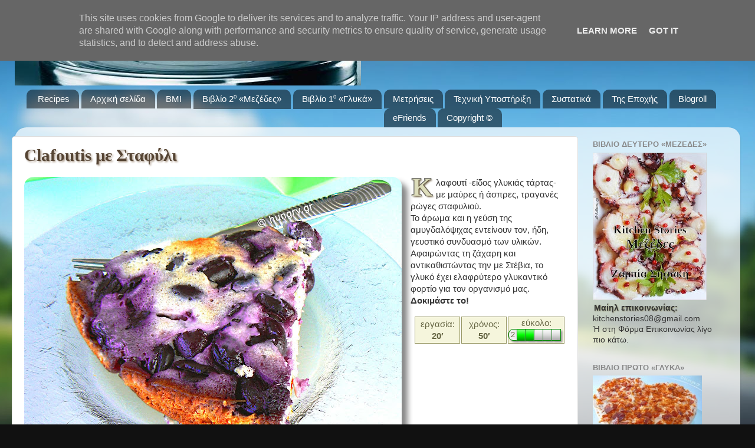

--- FILE ---
content_type: text/html; charset=UTF-8
request_url: https://www.kitchenstori.es/2012/07/grape-clafoutis.html
body_size: 41640
content:
<!DOCTYPE html>
<html class='v2' dir='ltr' lang='el' xmlns='http://www.w3.org/1999/xhtml' xmlns:b='http://www.google.com/2005/gml/b' xmlns:data='http://www.google.com/2005/gml/data' xmlns:expr='http://www.google.com/2005/gml/expr'>
<head>
<link href='https://www.blogger.com/static/v1/widgets/335934321-css_bundle_v2.css' rel='stylesheet' type='text/css'/>
<meta content='IE=edge' http-equiv='X-UA-Compatible'/>
<meta content='width=device-width, initial-scale=1' name='viewport'/>
<script type='text/javascript'>
      if(top != self) top.location.replace(location);
    </script>
<!--meta content='noimageindex' name='robots'/> <meta content='noindex' name='googlebot-image'/> <meta content='2180999CEFA38D502DA4D4845ED1B1CD' name='msvalidate.01'/> <META content='78a906692eed0ebb' name='y_key'/-->
<meta content='2180999CEFA38D502DA4D4845ED1B1CD' name='msvalidate.01'/>
<!-- W_HGZdF1HZLHQBKUTl5gQ1nKSyA -->
<style type='text/css'>
.post .imgMain {
	clear: left; 
	float: left; 
	margin-bottom: 1em; 
	margin-right: 1em;
	width:640px;
	height:480px;
}
h3.post-title.entry-title,
h3.post-title.entry-title a {
 font-family:Georgia, Cambria, Times New Roman, Times, serif;
 font-size:1.8rem;
 font-weight:bold;
 color:#543 !important;
 text-shadow:2px 2px 3px #a98;
}

#sidebar-wrapper {
 z-index: -1 !important;
}
.post {
 z-index:10 !important;
}
.post ul, .post ol {overflow:hidden;}
table.id {width:100%;}
table.id>tbody>tr>td {
 text-align:center;
 width:33%;
 background-color:#f5f5dc;
 border:1px solid #996;
 color:#664;
 padding:0;
}
div.id {margin-left:660px;padding-top:1em;}
@media screen and (max-width:1240px){
div.id {margin-left:0px;}
}

img.insFooter {
 width:100%;
 height:30px;
 -webkit-box-shadow:0 0 0 #fff !important;
 -moz-box-shadow:0 0 0 #fff !important;
 box-shadow:0 0 0 #fff !important;
}
/* fluid layout */
body {
 padding-left: 25px;
 padding-right: 25px;
}
html body .content-outer {
 max-width: 1920px;
}
div.region-inner.main-inner {padding-left:0;}
.content-inner {padding:0;}
/* more */
div.jump-link {
 color:#bb9;
 border:1px solid #bb9;
 padding:.7em;
 background-color:#f5f5dc;
 font-weight:bold;
 font-size:1.2em;
 margin-top:1em;
}
div.jump-link a {
 color:#774;
}
/* round and shade images */
.post img {
 overflow:hidden;
 -moz-border-radius: 16px;
 border-radius:16px;

 -webkit-box-shadow: 10px 10px 10px #888;
 -moz-box-shadow: 10px 10px 10px #888;
 box-shadow: 10px 10px 10px #888;
}
.post img:hover {
 box-shadow: 5px 5px 5px #888;
}
h4 {
 text-shadow: 1px 1px 2px #997;
 padding:0 2px;
}
.entono {
 font-weight:bold;
 font-style:italic;
 text-shadow: 1px 1px 2px #999;
}
/*** drop cap ***/
@media screen and (max-width:1150px){
.dcap {clear:both;}
}

.dcap:first-letter {
 float: left;
 font-family: Georgia,serif;
 font-size: 3em; 
 line-height: 0.75;
 margin:0 .1em -.2em 0;


 padding:1px 2px 2px 2px ;
 text-shadow: 2px 2px 3px #653,
  1px 0px #666,
  1px 1px #666,
  0px 1px #666,
  -1px 1px #666,
  -1px 0px #666,
  -1px -1px #666,
  0px -1px #666,
  1px -1px #666;
  

 color:#ddb;
 font-weight:bold;
}
/* change color of author comments */
.author-comments {
 background-color: #f0fff8;
 border: 1px solid #666666;
 padding: .5em;
}
.post {
 font-family:Tahoma,Verdana,Arial;
 line-height:1.25;
}
/* infobox */
.infobox {
 float:right;
 margin-right:1em;
 margin-bottom:1em;
 border:1px;
 width:20em;
 border:1px solid #999;
 -moz-border-radius:.6em;
 border-radius:.6em;
 -webkit-box-shadow: .4em .4em .4em rgba(0,0,0,0.5);
 -moz-box-shadow: .4em .4em .4em rgba(0,0,0,0.5);
 box-shadow: .4em .4em .4em rgba(0,0,0,0.5);
}
.infobox>.head{
 text-align:center;
 background:#8ac; /* #ace; */
 background: -moz-linear-gradient(top,#eff,#ace 20%,#777 );
 background: -webkit-gradient(linear, left top, left bottom,  color-stop(0,#eff), color-stop(0.2, #ace), color-stop(1,#777));
 padding:.5em;
 -moz-border-radius:.6em .6em 0 0;
 border-radius:.6em .6em 0 0;
 text-shadow:-1px -1px 1px #000;
 font-weight:bold;
 font-size:1.1em;
 color:#fff;
}
.infobox >.body {
 padding:.5em;
 border-top:1px solid #999;
 background-color:#f4f4f4;
 -moz-border-radius:0 0 .6em .6em;
 border-radius:0 0 .6em .6em;
}
.sholio {
 display:inline-block;
 padding:.5em;
 border:1px dotted #999;
 text-decoration:italic;
 background-color:#eee;
}
/* images in tables */
.post table.steps {
 float:left;
 border-style:none;
 border-color:#fff;
 border-collapse:collapse;
 background-color:#eee;
 width:1em;
}
.post table.steps td {
 vertical-align:top;
 border:1px solid #aaa;
 text-align:left;
 background-color:#eee;
}
.post table.steps td img {
 -webkit-box-shadow:0;
 -moz-box-shadow:0;
 box-shadow:0;
 margin-right:10px;
 margin-bottom:10px;
}
.post table.steps ul,.post table.f3 ul {
 line-height:95%;
 margin-left:0;
 padding-left:1.5em;
 padding-right:0;
}
.post table.f3 {
 float:none;
 clear:both;
 border:0 none #fff;
 border-collapse:separate;
 border-spacing:10px 10px;
 counter-reset:nStep;
 margin:0 -20px 0 -30px;
}
.post table.f3 td {
 width:30%;
 vertical-align:top;
 -moz-border-radius: 16px 16px 0 0;
 border-radius:16px 16px 0 0;
 background-color:#f5f5dc;
 border:1px solid #bb9;
 padding:0;
}
.post table.f3 div:before {
 counter-increment:nStep;
 display:block;
 float:left;
 content:counter(nStep);
 border:3px solid #997;	
 font-size:1.7em;
 font-weight:bold;
 min-width:1em;
 height1:1em;
 color:#664;
 border-radius:.5em;
 text-shadow:1px 1px 2px #886;
 padding:0 0.1em;
 vertical-align:top;
 margin-right:.1em;
 text-align:center;
 background-color:#ffffff;
 background-image:-moz-linear-gradient(left top, #ffffff 0%, #ba2 100%);
 background-image:-webkit-gradient(linear, left top, right bottom, color-stop(0%,#ffffff), color-stop(100%,#ba2));
 background-image:linear-gradient(left top, #ffffff 0%, #ba2 100%);
}

.post table.f3 td img {
 width:100%;
 -webkit-box-shadow: 5px 5px 5px #888;
 -moz-box-shadow: 5px 5px 5px #888;
 box-shadow: 5px 5px 5px #888;
 margin:0 0 .5em 0;
}
.post table.f3 td img:hover {
 box-shadow: 3px 3px 3px #888;
}
.post table.f3 td:hover {
 -width:40%;
}

/* related blogs */
.post .related {
 padding:.5em 2px 2px 1em;
 background-color:#f5f5dc;
 -moz-border-radius: 1em 1em 0 0;
 border-radius:1em 1em 0 0;
 margin-top:1em;

}
.post .related legend {
 font-weight:bold;
 text-shadow: 1px 1px 2px #997;
 padding:.1em .3em;
 border:1px solid #997;
 border-bottom:0px none #fff;
 background-color:#dca;
 -moz-border-radius: 1em 1em 0 0;
 border-radius:.5em .5em 0 0;

}
.post .related div {
 clear:both;
 border-top:1px dotted #999;
 margin-left:-1em;
}
.post .related legend+div {
 border-top:0px none;
}
.post .related img {
 -webkit-box-shadow: 5px 5px 5px #888;
 -moz-box-shadow: 5px 5px 5px #888;
 box-shadow: 5px 5px 5px #888;
 -moz-border-radius: 8px;
 border-radius:8px;


 float:left;
 margin:0 .5em .5em 0;
}
/* Followers1 in KitchenStories.eu */
#Followers1, #Followers2{
margin:0 !important;
margin-left:-25px !important;
width:260px !important;
}
</style>
<!--[if IE]><style type="text/css"> .dcap:first-letter { color:#778; } </style> <![endif]-->
<!--[if lte IE 7]><style type="text/css"> .post { position:relative !important; z-index:100 !important; } .post table.f3 { position1:relative !important; z-index:100 !important; width:1em; border-collapse:collapse; } .post table.f3 td img { width:280px !important; margin:0 !important; } .post table.menu { float:none; clear:both; border:0 none #fff; border-collapse:separate; border-spacing:10px 10px; counter-reset:nStep; margin:0 -20px 0 -30px; } .post table.menu td { width:50%; vertical-align:top; border-radius:16px 16px 0 0; background-color:#f5f5dc; border:1px solid #bb9; padding:0; font-size:.9em; } .post table.menu td img { border:0; width:100%; box-shadow: 5px 5px 5px #888; margin:0 0 .5em 0; } .post table.menu td h4 { margin:.5em; text-align:center; } .post table.weekly { float:none; clear:both; border:0 none #fff; border-collapse:separate; border-spacing:5px 2px; margin:0 -20px 0 -30px; } .post table.weekly td { width:1000px; border-radius:0 0 0 0; background-color:#f5f5dc; padding:0; } .post table.weekly td img { width:100%; border-radius:0 0 0 0; box-shadow: 0 0 0; display:block; border:1px solid #bb9; } </style><![endif]-->
<style media='print' type='text/css'>
body {padding:0;}
aside, #blog-pager,.body-fauxcolumns, footer, #footer, iframe, .column-right-outer, .fauxcolumn-outer, .fauxcolumn-right-outer, .tabs-outer, header, #header-wrapper, header, #header,.header, #sidebar-wrapper, .sidebar, #footer-wrapper, .date-header,  .comment-link,.comment-footer, #comments, .feed-links, #backlinks-container, #navbar-iframe, .dontprint, div[position="absolute"]
{display: none;}

.region-inner.main-inner,
*[position="relative"]{padding:0;position:static;}

*{background-color:#fff;color:#000;}
.post,#content-wrapper,#main-wrapper,#main{width:100%;}
</style>
<style>
#navbar {display:none !important;}
</style>
<!--meta content='width=1100' name='viewport'/-->
<meta content='text/html; charset=UTF-8' http-equiv='Content-Type'/>
<meta content='blogger' name='generator'/>
<link href='https://www.kitchenstori.es/favicon.ico' rel='icon' type='image/x-icon'/>
<link href='https://www.kitchenstori.es/2012/07/grape-clafoutis.html' rel='canonical'/>
<link rel="alternate" type="application/atom+xml" title="Kitchen Stori.es - Atom" href="https://www.kitchenstori.es/feeds/posts/default" />
<link rel="alternate" type="application/rss+xml" title="Kitchen Stori.es - RSS" href="https://www.kitchenstori.es/feeds/posts/default?alt=rss" />
<link rel="service.post" type="application/atom+xml" title="Kitchen Stori.es - Atom" href="https://www.blogger.com/feeds/5938478082788195151/posts/default" />

<link rel="alternate" type="application/atom+xml" title="Kitchen Stori.es - Atom" href="https://www.kitchenstori.es/feeds/7365421976089170998/comments/default" />
<!--Can't find substitution for tag [blog.ieCssRetrofitLinks]-->
<link href='https://blogger.googleusercontent.com/img/b/R29vZ2xl/AVvXsEg5hEW88RkIeBSdui-T8GVnwwlvXSgkSCeoxpUbRGWpJXMvNGhBBVqf0gGIPVnhaRRYOXw5R4NtD-VqhF_QtGReDag8nO77PudIhg1gg82kxOv4snk8ztwEkMTBkh58qGFjLv3x5-dx6q4/s640/b0729+rszmbpvls.jpg' rel='image_src'/>
<meta content='Clafoutis Aux Raisins, Κλαφουτί με Σταφύλια, Τάρτα με Σταφύλια, Grape Clafoutis' name='description'/>
<meta content='https://www.kitchenstori.es/2012/07/grape-clafoutis.html' property='og:url'/>
<meta content='Clafoutis με Σταφύλι' property='og:title'/>
<meta content='Clafoutis Aux Raisins, Κλαφουτί με Σταφύλια, Τάρτα με Σταφύλια, Grape Clafoutis' property='og:description'/>
<meta content='https://blogger.googleusercontent.com/img/b/R29vZ2xl/AVvXsEg5hEW88RkIeBSdui-T8GVnwwlvXSgkSCeoxpUbRGWpJXMvNGhBBVqf0gGIPVnhaRRYOXw5R4NtD-VqhF_QtGReDag8nO77PudIhg1gg82kxOv4snk8ztwEkMTBkh58qGFjLv3x5-dx6q4/w1200-h630-p-k-no-nu/b0729+rszmbpvls.jpg' property='og:image'/>
<title>Clafoutis με Σταφύλι</title>
<style id='page-skin-1' type='text/css'><!--
/*-----------------------------------------------
Blogger Template Style
Name:     Picture Window
Designer: Josh Peterson
URL:      www.noaesthetic.com
----------------------------------------------- */
/* Variable definitions
====================
<Variable name="keycolor" description="Main Color" type="color" default="#1a222a"/>
<Variable name="body.background" description="Body Background" type="background"
color="#296695" default="#111111 url(http://themes.googleusercontent.com/image?id=1OACCYOE0-eoTRTfsBuX1NMN9nz599ufI1Jh0CggPFA_sK80AGkIr8pLtYRpNUKPmwtEa) repeat-x fixed top center"/>
<Group description="Page Text" selector="body">
<Variable name="body.font" description="Font" type="font"
default="normal normal 15px Arial, Tahoma, Helvetica, FreeSans, sans-serif"/>
<Variable name="body.text.color" description="Text Color" type="color" default="#333333"/>
</Group>
<Group description="Backgrounds" selector=".body-fauxcolumns-outer">
<Variable name="body.background.color" description="Outer Background" type="color" default="#296695"/>
<Variable name="header.background.color" description="Header Background" type="color" default="transparent"/>
<Variable name="post.background.color" description="Post Background" type="color" default="#ffffff"/>
</Group>
<Group description="Links" selector=".main-outer">
<Variable name="link.color" description="Link Color" type="color" default="#336699"/>
<Variable name="link.visited.color" description="Visited Color" type="color" default="#6699cc"/>
<Variable name="link.hover.color" description="Hover Color" type="color" default="#33aaff"/>
</Group>
<Group description="Blog Title" selector=".header h1">
<Variable name="header.font" description="Title Font" type="font"
default="normal normal 36px Arial, Tahoma, Helvetica, FreeSans, sans-serif"/>
<Variable name="header.text.color" description="Text Color" type="color" default="#ffffff" />
</Group>
<Group description="Tabs Text" selector=".tabs-inner .widget li a">
<Variable name="tabs.font" description="Font" type="font"
default="normal normal 15px Arial, Tahoma, Helvetica, FreeSans, sans-serif"/>
<Variable name="tabs.text.color" description="Text Color" type="color" default="#ffffff"/>
<Variable name="tabs.selected.text.color" description="Selected Color" type="color" default="#336699"/>
</Group>
<Group description="Tabs Background" selector=".tabs-outer .PageList">
<Variable name="tabs.background.color" description="Background Color" type="color" default="transparent"/>
<Variable name="tabs.selected.background.color" description="Selected Color" type="color" default="transparent"/>
<Variable name="tabs.separator.color" description="Separator Color" type="color" default="transparent"/>
</Group>
<Group description="Post Title" selector="h3.post-title, .comments h4">
<Variable name="post.title.font" description="Title Font" type="font"
default="normal normal 18px Arial, Tahoma, Helvetica, FreeSans, sans-serif"/>
</Group>
<Group description="Post" selector=".post">
<Variable name="post.footer.text.color" description="Footer Text Color" type="color" default="#999999"/>
<Variable name="post.border.color" description="Border Color" type="color" default="#dddddd"/>
</Group>
<Group description="Gadgets" selector="h2">
<Variable name="widget.title.font" description="Title Font" type="font"
default="bold normal 13px Arial, Tahoma, Helvetica, FreeSans, sans-serif"/>
<Variable name="widget.title.text.color" description="Title Color" type="color" default="#888888"/>
</Group>
<Group description="Footer" selector=".footer-outer">
<Variable name="footer.text.color" description="Text Color" type="color" default="#cccccc"/>
<Variable name="footer.widget.title.text.color" description="Gadget Title Color" type="color" default="#aaaaaa"/>
</Group>
<Group description="Footer Links" selector=".footer-outer">
<Variable name="footer.link.color" description="Link Color" type="color" default="#99ccee"/>
<Variable name="footer.link.visited.color" description="Visited Color" type="color" default="#77aaee"/>
<Variable name="footer.link.hover.color" description="Hover Color" type="color" default="#33aaff"/>
</Group>
<Variable name="content.margin" description="Content Margin Top" type="length" default="20px"/>
<Variable name="content.padding" description="Content Padding" type="length" default="0"/>
<Variable name="content.background" description="Content Background" type="background"
default="transparent none repeat scroll top left"/>
<Variable name="content.border.radius" description="Content Border Radius" type="length" default="0"/>
<Variable name="content.shadow.spread" description="Content Shadow Spread" type="length" default="0"/>
<Variable name="header.padding" description="Header Padding" type="length" default="0"/>
<Variable name="header.background.gradient" description="Header Gradient" type="url"
default="none"/>
<Variable name="header.border.radius" description="Header Border Radius" type="length" default="0"/>
<Variable name="main.border.radius.top" description="Main Border Radius" type="length" default="20px"/>
<Variable name="footer.border.radius.top" description="Footer Border Radius Top" type="length" default="0"/>
<Variable name="footer.border.radius.bottom" description="Footer Border Radius Bottom" type="length" default="20px"/>
<Variable name="region.shadow.spread" description="Main and Footer Shadow Spread" type="length" default="3px"/>
<Variable name="region.shadow.offset" description="Main and Footer Shadow Offset" type="length" default="1px"/>
<Variable name="tabs.background.gradient" description="Tab Background Gradient" type="url" default="none"/>
<Variable name="tab.selected.background.gradient" description="Selected Tab Background" type="url"
default="url(http://www.blogblog.com/1kt/transparent/white80.png)"/>
<Variable name="tab.background" description="Tab Background" type="background"
default="transparent url(http://www.blogblog.com/1kt/transparent/black50.png) repeat scroll top left"/>
<Variable name="tab.border.radius" description="Tab Border Radius" type="length" default="10px" />
<Variable name="tab.first.border.radius" description="First Tab Border Radius" type="length" default="10px" />
<Variable name="tabs.border.radius" description="Tabs Border Radius" type="length" default="0" />
<Variable name="tabs.spacing" description="Tab Spacing" type="length" default=".25em"/>
<Variable name="tabs.margin.bottom" description="Tab Margin Bottom" type="length" default="0"/>
<Variable name="tabs.margin.sides" description="Tab Margin Sides" type="length" default="20px"/>
<Variable name="main.background" description="Main Background" type="background"
default="transparent url(http://www.blogblog.com/1kt/transparent/white80.png) repeat scroll top left"/>
<Variable name="main.padding.sides" description="Main Padding Sides" type="length" default="20px"/>
<Variable name="footer.background" description="Footer Background" type="background"
default="transparent url(http://www.blogblog.com/1kt/transparent/black50.png) repeat scroll top left"/>
<Variable name="post.margin.sides" description="Post Margin Sides" type="length" default="-20px"/>
<Variable name="post.border.radius" description="Post Border Radius" type="length" default="5px"/>
<Variable name="widget.title.text.transform" description="Widget Title Text Transform" type="string" default="uppercase"/>
<Variable name="startSide" description="Side where text starts in blog language" type="automatic" default="left"/>
<Variable name="endSide" description="Side where text ends in blog language" type="automatic" default="right"/>
*/
/* Content
----------------------------------------------- */
body, .body-fauxcolumn-outer {
font: normal normal 15px Verdana, Geneva, sans-serif;;
color: #333333;
background: #111111 url(//themes.googleusercontent.com/image?id=1OACCYOE0-eoTRTfsBuX1NMN9nz599ufI1Jh0CggPFA_sK80AGkIr8pLtYRpNUKPmwtEa) repeat-x fixed top center;
}
html body .region-inner {
min-width: 0;
max-width: 100%;
width: auto;
}
.content-outer {
font-size: 90%;
}
a:link {
text-decoration:none;
color: #336699;
}
a:visited {
text-decoration:none;
color: #6699cc;
}
a:hover {
text-decoration:underline;
color: #33aaff;
}
.content-outer {
background: transparent none repeat scroll top left;
-moz-border-radius: 0;
-webkit-border-radius: 0;
-goog-ms-border-radius: 0;
border-radius: 0;
-moz-box-shadow: 0 0 0 rgba(0, 0, 0, .15);
-webkit-box-shadow: 0 0 0 rgba(0, 0, 0, .15);
-goog-ms-box-shadow: 0 0 0 rgba(0, 0, 0, .15);
box-shadow: 0 0 0 rgba(0, 0, 0, .15);
margin: 20px auto;
}
.content-inner {
padding: 0;
}
/* Header
----------------------------------------------- */
.header-outer {
background: transparent none repeat-x scroll top left;
_background-image: none;
color: #ffffff;
-moz-border-radius: 0;
-webkit-border-radius: 0;
-goog-ms-border-radius: 0;
border-radius: 0;
}
.Header img, .Header #header-inner {
-moz-border-radius: 0;
-webkit-border-radius: 0;
-goog-ms-border-radius: 0;
border-radius: 0;
}
.header-inner .Header .titlewrapper,
.header-inner .Header .descriptionwrapper {
padding-left: 0;
padding-right: 0;
}
.Header h1 {
font: normal normal 36px Arial, Tahoma, Helvetica, FreeSans, sans-serif;
text-shadow: 1px 1px 3px rgba(0, 0, 0, 0.3);
}
.Header h1 a {
color: #ffffff;
}
.Header .description {
font-size: 130%;
}
/* Tabs
----------------------------------------------- */
.tabs-inner {
margin: .5em 20px 0;
padding: 0;
}
.tabs-inner .section {
margin: 0;
}
.tabs-inner .widget ul {
padding: 0;
background: transparent none repeat scroll bottom;
-moz-border-radius: 0;
-webkit-border-radius: 0;
-goog-ms-border-radius: 0;
border-radius: 0;
}
.tabs-inner .widget li {
border: none;
}
.tabs-inner .widget li a {
display: inline-block;
padding: .5em 1em;
margin-right: .25em;
color: #ffffff;
font: normal normal 15px Arial, Tahoma, Helvetica, FreeSans, sans-serif;
-moz-border-radius: 10px 10px 0 0;
-webkit-border-top-left-radius: 10px;
-webkit-border-top-right-radius: 10px;
-goog-ms-border-radius: 10px 10px 0 0;
border-radius: 10px 10px 0 0;
background: transparent url(//www.blogblog.com/1kt/transparent/black50.png) repeat scroll top left;
border-right: 1px solid transparent;
}
.tabs-inner .widget li:first-child a {
padding-left: 1.25em;
-moz-border-radius-topleft: 10px;
-moz-border-radius-bottomleft: 0;
-webkit-border-top-left-radius: 10px;
-webkit-border-bottom-left-radius: 0;
-goog-ms-border-top-left-radius: 10px;
-goog-ms-border-bottom-left-radius: 0;
border-top-left-radius: 10px;
border-bottom-left-radius: 0;
}
.tabs-inner .widget li.selected a,
.tabs-inner .widget li a:hover {
position: relative;
z-index: 1;
background: transparent url(//www.blogblog.com/1kt/transparent/white80.png) repeat scroll bottom;
color: #336699;
-moz-box-shadow: 0 0 3px rgba(0, 0, 0, .15);
-webkit-box-shadow: 0 0 3px rgba(0, 0, 0, .15);
-goog-ms-box-shadow: 0 0 3px rgba(0, 0, 0, .15);
box-shadow: 0 0 3px rgba(0, 0, 0, .15);
}
/* Headings
----------------------------------------------- */
h2 {
font: bold normal 13px Arial, Tahoma, Helvetica, FreeSans, sans-serif;
text-transform: uppercase;
color: #888888;
margin: .5em 0;
}
/* Main
----------------------------------------------- */
.main-outer {
background: transparent url(//www.blogblog.com/1kt/transparent/white80.png) repeat scroll top left;
-moz-border-radius: 20px 20px 0 0;
-webkit-border-top-left-radius: 20px;
-webkit-border-top-right-radius: 20px;
-webkit-border-bottom-left-radius: 0;
-webkit-border-bottom-right-radius: 0;
-goog-ms-border-radius: 20px 20px 0 0;
border-radius: 20px 20px 0 0;
-moz-box-shadow: 0 1px 3px rgba(0, 0, 0, .15);
-webkit-box-shadow: 0 1px 3px rgba(0, 0, 0, .15);
-goog-ms-box-shadow: 0 1px 3px rgba(0, 0, 0, .15);
box-shadow: 0 1px 3px rgba(0, 0, 0, .15);
}
.main-inner {
padding: 15px 20px 20px;
}
.main-inner .column-center-inner {
padding: 0 0;
}
.main-inner .column-left-inner {
padding-left: 0;
}
.main-inner .column-right-inner {
padding-right: 0;
}
/* Posts
----------------------------------------------- */
h3.post-title {
margin: 0;
font: normal normal 18px Arial, Tahoma, Helvetica, FreeSans, sans-serif;
}
.comments h4 {
margin: 1em 0 0;
font: normal normal 18px Arial, Tahoma, Helvetica, FreeSans, sans-serif;
}
.post-outer {
background-color: #ffffff;
border: solid 1px #dddddd;
-moz-border-radius: 5px;
-webkit-border-radius: 5px;
border-radius: 5px;
-goog-ms-border-radius: 5px;
padding: 15px 20px;
margin: 0 -20px 20px;
}
.post-body {
line-height: 1.4;
font-size: 110%;
position: relative;
}
.post-header {
margin: 0 0 1.5em;
color: #999999;
line-height: 1.6;
}
.post-footer {
margin: .5em 0 0;
color: #999999;
line-height: 1.6;
}
#blog-pager {
font-size: 140%
}
#comments .comment-author {
padding-top: 1.5em;
border-top: dashed 1px #ccc;
border-top: dashed 1px rgba(128, 128, 128, .5);
background-position: 0 1.5em;
}
#comments .comment-author:first-child {
padding-top: 0;
border-top: none;
}
.avatar-image-container {
margin: .2em 0 0;
}
/* Widgets
----------------------------------------------- */
.widget ul, .widget #ArchiveList ul.flat {
padding: 0;
list-style: none;
}
.widget ul li, .widget #ArchiveList ul.flat li {
border-top: dashed 1px #ccc;
border-top: dashed 1px rgba(128, 128, 128, .5);
}
.widget ul li:first-child, .widget #ArchiveList ul.flat li:first-child {
border-top: none;
}
.widget .post-body ul {
list-style: disc;
}
.widget .post-body ul li {
border: none;
}
/* Footer
----------------------------------------------- */
.footer-outer {
color:#cccccc;
background: transparent url(//www.blogblog.com/1kt/transparent/black50.png) repeat scroll top left;
-moz-border-radius: 0 0 20px 20px;
-webkit-border-top-left-radius: 0;
-webkit-border-top-right-radius: 0;
-webkit-border-bottom-left-radius: 20px;
-webkit-border-bottom-right-radius: 20px;
-goog-ms-border-radius: 0 0 20px 20px;
border-radius: 0 0 20px 20px;
-moz-box-shadow: 0 1px 3px rgba(0, 0, 0, .15);
-webkit-box-shadow: 0 1px 3px rgba(0, 0, 0, .15);
-goog-ms-box-shadow: 0 1px 3px rgba(0, 0, 0, .15);
box-shadow: 0 1px 3px rgba(0, 0, 0, .15);
}
.footer-inner {
padding: 10px 20px 20px;
}
.footer-outer a {
color: #99ccee;
}
.footer-outer a:visited {
color: #77aaee;
}
.footer-outer a:hover {
color: #33aaff;
}
.footer-outer .widget h2 {
color: #aaaaaa;
}

--></style>
<style id='template-skin-1' type='text/css'><!--
body {
min-width: 1000px;
}
.content-outer, .region-inner {
min-width: 1000px;
max-width: 1000px;
_width: 1000px;
}
.main-inner .columns {
padding-left: 0px;
padding-right: 260px;
}
.main-inner .fauxcolumn-center-outer {
left: 0px;
right: 260px;
/* IE6 does not respect left and right together */
_width: expression(this.parentNode.offsetWidth -
parseInt("0px") -
parseInt("260px") + 'px');
}
.main-inner .fauxcolumn-left-outer {
width: 0px;
}
.main-inner .fauxcolumn-right-outer {
width: 260px;
}
.main-inner .column-left-outer {
width: 0px;
right: 0px;
margin-right: -0px;
}
.main-inner .column-right-outer {
width: 260px;
margin-right: -260px;
}
#layout {
min-width: 0;
}
#layout .content-outer {
min-width: 0;
width: 800px;
}
#layout .region-inner {
min-width: 0;
width: auto;
}
--></style>
<style>
body {font-family:Verdana,Tahoma,Arial,sans-serif;}
</style>
<!--link href='https://sites.google.com/site/pkario/home/KnifeTime2.ico' rel='shortcut icon' type='image/x-icon'/-->
<meta content='AgGY3YiF3lo0Vau8JBnyBC9tfHSTOifVbvJRqjRhI4c' name='google-site-verification'/>
<style>
body {
 padding-left: 25px !important;
 padding-right: 25px !important;
}
html body .content-outer {
 max-width: 1920px !important;
}
div.region-inner.main-inner {padding-left:0 !important;}
.content-inner {padding:0 !important;}
</style>
<!--script type='text/javascript'> var _gaq = _gaq || []; _gaq.push([&#39;_setAccount&#39;, &#39;UA-12180553-1&#39;]); _gaq.push([&#39;_setDomainName&#39;, &#39;kitchenstori.es&#39;]); _gaq.push([&#39;_setAllowHash&#39;, false]); _gaq.push([&#39;_trackPageview&#39;]); setTimeout(&quot;_gaq.push([&#39;_trackEvent&#39;, &#39;30_seconds&#39;, &#39;read&#39;])&quot;,30000); (function() { var ga = document.createElement(&#39;script&#39;); ga.type = &#39;text/javascript&#39;; ga.async = true; //ga.src = (&#39;https:&#39; == document.location.protocol ? &#39;https://ssl&#39; : &#39;http://www&#39;) + &#39;.google-analytics.com/ga.js&#39;; //ga.src = (&#39;https:&#39; == document.location.protocol ? &#39;https://&#39; : &#39;http://&#39;) + &#39;stats.g.doubleclick.net/dc.js&#39;; ga.src = (&#39;https:&#39; == document.location.protocol ? &#39;https://&#39; : &#39;http://&#39;) + &#39;stats.g.doubleclick.net/dc.js&#39;; var s = document.getElementsByTagName(&#39;script&#39;)[0]; s.parentNode.insertBefore(ga, s); })(); </script-->
<script>
  (function(i,s,o,g,r,a,m){i['GoogleAnalyticsObject']=r;i[r]=i[r]||function(){
  (i[r].q=i[r].q||[]).push(arguments)},i[r].l=1*new Date();a=s.createElement(o),
  m=s.getElementsByTagName(o)[0];a.async=1;a.src=g;m.parentNode.insertBefore(a,m)
  })(window,document,'script','//www.google-analytics.com/analytics.js','ga');

  ga('create', 'UA-12180553-1', 'kitchenstori.es');
  ga('send', 'pageview');

</script>
<link href='https://www.blogger.com/dyn-css/authorization.css?targetBlogID=5938478082788195151&amp;zx=266bcd60-e32f-422e-873f-b9637ad976dd' media='none' onload='if(media!=&#39;all&#39;)media=&#39;all&#39;' rel='stylesheet'/><noscript><link href='https://www.blogger.com/dyn-css/authorization.css?targetBlogID=5938478082788195151&amp;zx=266bcd60-e32f-422e-873f-b9637ad976dd' rel='stylesheet'/></noscript>
<meta name='google-adsense-platform-account' content='ca-host-pub-1556223355139109'/>
<meta name='google-adsense-platform-domain' content='blogspot.com'/>

<!-- data-ad-client=ca-pub-5480321681557303 -->

<script type="text/javascript" language="javascript">
  // Supply ads personalization default for EEA readers
  // See https://www.blogger.com/go/adspersonalization
  adsbygoogle = window.adsbygoogle || [];
  if (typeof adsbygoogle.requestNonPersonalizedAds === 'undefined') {
    adsbygoogle.requestNonPersonalizedAds = 1;
  }
</script>


</head>
<body class='loading' oncontextmenu='return false;' ondragstart='return false;' onselectstart='return false;'>
<div class='navbar section' id='navbar'><div class='widget Navbar' data-version='1' id='Navbar1'><script type="text/javascript">
    function setAttributeOnload(object, attribute, val) {
      if(window.addEventListener) {
        window.addEventListener('load',
          function(){ object[attribute] = val; }, false);
      } else {
        window.attachEvent('onload', function(){ object[attribute] = val; });
      }
    }
  </script>
<div id="navbar-iframe-container"></div>
<script type="text/javascript" src="https://apis.google.com/js/platform.js"></script>
<script type="text/javascript">
      gapi.load("gapi.iframes:gapi.iframes.style.bubble", function() {
        if (gapi.iframes && gapi.iframes.getContext) {
          gapi.iframes.getContext().openChild({
              url: 'https://www.blogger.com/navbar/5938478082788195151?po\x3d7365421976089170998\x26origin\x3dhttps://www.kitchenstori.es',
              where: document.getElementById("navbar-iframe-container"),
              id: "navbar-iframe"
          });
        }
      });
    </script><script type="text/javascript">
(function() {
var script = document.createElement('script');
script.type = 'text/javascript';
script.src = '//pagead2.googlesyndication.com/pagead/js/google_top_exp.js';
var head = document.getElementsByTagName('head')[0];
if (head) {
head.appendChild(script);
}})();
</script>
</div></div>
<div class='body-fauxcolumns'>
<div class='fauxcolumn-outer body-fauxcolumn-outer'>
<div class='cap-top'>
<div class='cap-left'></div>
<div class='cap-right'></div>
</div>
<div class='fauxborder-left'>
<div class='fauxborder-right'></div>
<div class='fauxcolumn-inner'>
</div>
</div>
<div class='cap-bottom'>
<div class='cap-left'></div>
<div class='cap-right'></div>
</div>
</div>
</div>
<div class='content-outer'>
<div class='content-cap-top cap-top'>
<div class='cap-left'></div>
<div class='cap-right'></div>
</div>
<div class='fauxborder-left content-fauxborder-left'>
<div class='fauxborder-right content-fauxborder-right'></div>
<div class='content-inner'>
<header>
<div class='header-outer'>
<div class='header-cap-top cap-top'>
<div class='cap-left'></div>
<div class='cap-right'></div>
</div>
<div class='fauxborder-left header-fauxborder-left'>
<div class='fauxborder-right header-fauxborder-right'></div>
<div class='region-inner header-inner'>
<div class='header section' id='header'><div class='widget Header' data-version='1' id='Header1'>
<div id='header-inner' style='background-image: url("https://blogger.googleusercontent.com/img/b/R29vZ2xl/AVvXsEjPEJotdjjeN7TvmdTOOsKFmuYCcFrkC5vP4Mo14s7Hn0m6sAskAuGxckWHZ6-PL4wN6HbPTUtHLrrP90XzcuxMUc0OAZmI6EnmN6xJg6UXEH-1i-qBp7dwLoz8MjvZjviUFWZGY5ElnQc/s1600/Banner.jpg"); background-position: left; width: 587px; min-height: 145px; _height: 145px; background-repeat: no-repeat; '>
<div class='titlewrapper' style='background: transparent'>
<h1 class='title' style='background: transparent; border-width: 0px'>
<a href='https://www.kitchenstori.es/'>
Kitchen Stori.es
</a>
</h1>
</div>
<div class='descriptionwrapper'>
<p class='description'><span>stories of food. travel. life. through photography
</span></p>
</div>
</div>
</div></div>
</div>
</div>
<div class='header-cap-bottom cap-bottom'>
<div class='cap-left'></div>
<div class='cap-right'></div>
</div>
</div>
</header>
<div class='tabs-outer'>
<div class='tabs-cap-top cap-top'>
<div class='cap-left'></div>
<div class='cap-right'></div>
</div>
<div class='fauxborder-left tabs-fauxborder-left'>
<div class='fauxborder-right tabs-fauxborder-right'></div>
<div class='region-inner tabs-inner'>
<div class='tabs section' id='crosscol'><div class='widget PageList' data-version='1' id='PageList1'>
<h2>Σελίδες</h2>
<div class='widget-content'>
<ul>
<li>
<a href='https://www.kitchenstori.es/p/ifobjecttypeof-insvar-insins.html'>Recipes</a>
</li>
<li>
<a href='https://www.kitchenstori.es/'>Αρχική σελίδα</a>
</li>
<li>
<a href='https://www.kitchenstori.es/p/10-20-30-40-18.html'>BMI</a>
</li>
<li>
<a href='https://www.kitchenstori.es/p/27.html'>Βιβλίο 2&#8304; &#171;Μεζέδες&#187;</a>
</li>
<li>
<a href='https://www.kitchenstori.es/p/blog-page_15.html'>Βιβλίο 1&#8304; &#171;Γλυκά&#187;</a>
</li>
<li>
<a href='https://www.kitchenstori.es/p/cooking-conversions.html'>Μετρήσεις</a>
</li>
<li>
<a href='https://www.kitchenstori.es/p/technical-support.html'>Τεχνική Υποστήριξη</a>
</li>
<li>
<a href='https://www.kitchenstori.es/p/ingredients.html'>Συστατικά</a>
</li>
<li>
<a href='https://www.kitchenstori.es/p/seasonal.html'>Της Εποχής</a>
</li>
<li>
<a href='https://www.kitchenstori.es/p/recent-blogroll.html'>Blogroll</a>
</li>
<li>
<a href='https://www.kitchenstori.es/p/efriends.html'>eFriends</a>
</li>
<li>
<a href='https://www.kitchenstori.es/p/copyright.html'>Copyright &copy;</a>
</li>
</ul>
<div class='clear'></div>
</div>
</div></div>
<div class='tabs no-items section' id='crosscol-overflow'></div>
</div>
</div>
<div class='tabs-cap-bottom cap-bottom'>
<div class='cap-left'></div>
<div class='cap-right'></div>
</div>
</div>
<div class='main-outer'>
<div class='main-cap-top cap-top'>
<div class='cap-left'></div>
<div class='cap-right'></div>
</div>
<div class='fauxborder-left main-fauxborder-left'>
<div class='fauxborder-right main-fauxborder-right'></div>
<div class='region-inner main-inner'>
<div class='columns fauxcolumns'>
<div class='fauxcolumn-outer fauxcolumn-center-outer'>
<div class='cap-top'>
<div class='cap-left'></div>
<div class='cap-right'></div>
</div>
<div class='fauxborder-left'>
<div class='fauxborder-right'></div>
<div class='fauxcolumn-inner'>
</div>
</div>
<div class='cap-bottom'>
<div class='cap-left'></div>
<div class='cap-right'></div>
</div>
</div>
<div class='fauxcolumn-outer fauxcolumn-left-outer'>
<div class='cap-top'>
<div class='cap-left'></div>
<div class='cap-right'></div>
</div>
<div class='fauxborder-left'>
<div class='fauxborder-right'></div>
<div class='fauxcolumn-inner'>
</div>
</div>
<div class='cap-bottom'>
<div class='cap-left'></div>
<div class='cap-right'></div>
</div>
</div>
<div class='fauxcolumn-outer fauxcolumn-right-outer'>
<div class='cap-top'>
<div class='cap-left'></div>
<div class='cap-right'></div>
</div>
<div class='fauxborder-left'>
<div class='fauxborder-right'></div>
<div class='fauxcolumn-inner'>
</div>
</div>
<div class='cap-bottom'>
<div class='cap-left'></div>
<div class='cap-right'></div>
</div>
</div>
<!-- corrects IE6 width calculation -->
<div class='columns-inner'>
<div class='column-center-outer'>
<div class='column-center-inner'>
<div class='main section' id='main'><div class='widget Blog' data-version='1' id='Blog1'>
<div class='blog-posts hfeed'>

          <div class="date-outer">
        

          <div class="date-posts">
        
<div class='post-outer'>
<div class='post hentry' itemscope='itemscope' itemtype='http://data-vocabulary.org/Recipe'>
<a name='7365421976089170998'></a>
<h3 class='post-title entry-title' itemprop='name'>
<a href='https://www.kitchenstori.es/2012/07/grape-clafoutis.html'>Clafoutis με Σταφύλι</a>
</h3>
<div class='post-header'>
<div class='post-header-line-1'></div>
</div>
<div class='post-body entry-content'>
<img class="imgMain" src="https://blogger.googleusercontent.com/img/b/R29vZ2xl/AVvXsEg5hEW88RkIeBSdui-T8GVnwwlvXSgkSCeoxpUbRGWpJXMvNGhBBVqf0gGIPVnhaRRYOXw5R4NtD-VqhF_QtGReDag8nO77PudIhg1gg82kxOv4snk8ztwEkMTBkh58qGFjLv3x5-dx6q4/s640/b0729+rszmbpvls.jpg">

<div class="dcap">Κλαφουτί -είδος γλυκιάς τάρτας- με μαύρες ή άσπρες, τραγανές ρώγες σταφυλιού.<br />Το άρωμα και η γεύση της αμυγδαλόψιχας εντείνουν τον, ήδη, γευστικό συνδυασμό των υλικών.<br />Αφαιρώντας τη ζάχαρη και αντικαθιστώντας την με Στέβια, το γλυκό έχει ελαφρύτερο γλυκαντικό φορτίο για τον οργανισμό μας.<br />
<b>Δοκιμάστε το!</b></div>

<div class="id"><table class="id"><tbody><tr>
<td>εργασία: <b>20&#8242;</b></td>
<td>χρόνος: <b>50&#8242;</b></td>
<td>εύκολο: <div class="rating r2"><table><tbody><tr><td></td><td></td><td></td><td></td><td></td><td></td></tr></tbody></table></div></td>
</tr></tbody></table></div>

<a name="more"></a><div style="clear: both;"></div>

<img class="imgMain" src="https://blogger.googleusercontent.com/img/b/R29vZ2xl/AVvXsEh9q-66ORsZ2Wg_DIccUIGALihTRt7lcauCfgUqXD1yezsT2sWoP2O3k-bMo2D5wO0TMpb95K4oGZh9sVqwp_Ym7vsxLagampDaBzy46JflPu5tJ-DkQEgr8yxkpnUMMcKV_SNJ22SsLnQ/s640/Z14+rszmbpvls.jpg">

<table class="f3"><tbody><tr>
<td><img src="https://blogger.googleusercontent.com/img/b/R29vZ2xl/AVvXsEhTBerO__SDPdmDYlYIa0HsM7wB9jyhRDuv-i63fN2x8TevtyYSYJTe2fp-gyWVEw756Dq0M5E6DnwBPg526nizuuJfSE9P4FZqFApt2T_G0WKwEjePDCrFvz_J-agucDlE6-uCXHfc2g0/s640/Z1+rszmbpvls.jpg">
<h4>Υλικά (8 μερίδες)</h4>
<ul>
<li>400 gr ρώγες σταφυλιού μαύρου ή άσπρου</li>
<li>130 gr βούτυρο</li>
<li>6 αυγά, μόνο το ασπράδια</li>
<li>70 gr αλεύρι up</li>
<li>1 κ.γ. baking powder</li>
<li>40 gr αμυγδαλόψιχα</li>
<li>2 κ.σ. μέλι</li>
<li>2 κ.σ. κουκουνάρι καβουρντισμένο, προαιρετικά</li>
<li>80 gr Στέβια Truvia ή 160 gr ζάχαρη</li>
</ul></td>

<td><img src="https://blogger.googleusercontent.com/img/b/R29vZ2xl/AVvXsEi1qX7oDK3a3VEFhv_CNlVjstfn4zxW81HxwGrNRZr0nq2gZBhmAmywUZI5yHURhr41Vd0u2Dxom-CApqn2LQnS_KbdMvFfDSovFEO0YDIKDfEdBFXyes5qMweAm5X7QlNuZ0IO2Off6Qs/s640/Z2+rszmbpvls.jpg">
<div>Λιώνουμε το βούτυρο και το αφήνουμε για λίγο στην άκρη να κρυώσει.<br />Χωρίζουμε τα ασπράδια από τους κρόκους και χτυπάμε τα ασπράδια σε μαρέγκα.</div></td>

<td><img src="https://blogger.googleusercontent.com/img/b/R29vZ2xl/AVvXsEizrL7BDBcOUHO3AdiRvX0Tc8LupRP8BRPO12Jc-gTnHAm_5x0Y50-yh2flze2DxF1oFNhatZfBf5WmF6Dk8TgSLLmh98lncgG4Ray6gKvvvPEsWermlOVKpQRjh9XZ46iLJOKOz-ugDR4/s640/Z3+rszmbpvls.jpg"><div>
Βουτυρώνουμε μια φόρμα ø23cm, με αποσπώμενη βάση.<br />Πλένουμε και στεγνώνουμε τις ρώγες του σταφυλιού, μαύρου ή άσπρου (χωρίς κουκούτσια), και τις στρώνουμε στη βάση της φόρμας.</div></td>

</tr><tr>

<td><img src="https://blogger.googleusercontent.com/img/b/R29vZ2xl/AVvXsEi6grZOIsFn5sXQ-N-q0_0spPo_3ySZUTU_aOXzgxzHiYFzgEqGKbsMaIw38RXCzMVmVY5r-akTcJTtNdHb5w_-2ea1uGQw5MU7O0tHpHHn71C8vos48AUcvh-bk1UueY6WrikMD7NiLtI/s640/Z4+rszmbpvls.jpg"><div>
Χτυπώντας τη μαρέγκα προσθέτουμε τμηματικά τη Στέβια ή τη ζάχαρη&#8230;</div></td>

<td><img src="https://blogger.googleusercontent.com/img/b/R29vZ2xl/AVvXsEg-mNtTyF62jixt1qoHDo4ehtRtj2umo2F6iiwvvJxb6Pz1QQzgLG2JT6mQQwKoAPV99sug8226izBDQpuOljRgi1EIn-uZ_K_vtl4Kw_Nb2d3plkznqtSm35qzqAPBBI822EsTziDLm28/s640/Z5+rszmbpvls.jpg">
<div>&#8230;το αλεύρι, την baking powder και την αμυγδαλόψιχα.</div></td>

<td><img src="https://blogger.googleusercontent.com/img/b/R29vZ2xl/AVvXsEhJGfcnsc_00CrBoFwruQ1YUC1gobiqh8MkTG9vWyaRD47ApyT-FsOGJvT4KylG-ibsibMqrwVAAhE8sMkRshRHgDQRFjnS8YGthjVZ-Ko3Qmp27xonFsti-d5g4ASkiBwzG6QGUSJ6ozo/s640/Z6+rszmbpvls.jpg"><div>
Αναμειγνύουμε, με μια σπάτουλα, και το λιωμένο βούτυρο.</div></td>

</tr><tr>

<td><img src="https://blogger.googleusercontent.com/img/b/R29vZ2xl/AVvXsEhExFCJNyvGY28vhlBkWxiOQnFgpg_kfYQS8DYR5QqIFzPMFK_H3WR6Qdtxm0q-cAzUxrH8pO1UxswLYI_tS3jbVKFAa34fqNRNXVdXrn5szoE2dkJsh0NAe3U3J7BsU0Jie-8y8DsYeZk/s640/Z7+rszmbpvls.jpg"><div>
Tέλος προσθέτουμε το κουκουνάρι καβουρντισμένο και το μέλι.<br />Ανακατεύουμε να γίνει ένας παχύρρευστος χυλός.</div></td>

<td><img src="https://blogger.googleusercontent.com/img/b/R29vZ2xl/AVvXsEi0s1E0v1hlE1QQz4H8CDoo4ne6X8W_RAOxlZ0iUyzRBO9O9hdlgdpQY7T0HCmQco81LHxCbLF89t1Q2_lSr2IQniUi5hcITZ0CZaQqr2PInntDdVEBOQApdGaI_5PvJ5jRUvi6zWtXStI/s640/Z8+rszmbpvls.jpg">
<div>Ρίχνουμε το μείγμα στη φόρμα, επάνω από το σταφύλι.</div></td>

<td><img src="https://blogger.googleusercontent.com/img/b/R29vZ2xl/AVvXsEi9u6L5hcO2AyZicFJSPwyP40idymt7HdiZddN02GQumMlje81DGZFk9v5MUkSJMv4nQvWOXxqKksN1oy-HNZTU1ZgR0JfERTbL6557M0mczEjvLP89Ak9U-D-fSACSJSqPjOq4rXURCmc/s640/Z9+rszmbpvls.jpg"><div>
Ψήνουμε σε προθερμασμένο φούρνο στους 170&#176;C για 30&#900; ή όσο χρειάζεται για να ψηθεί δοκιμάζοντας, με τη λάμα ενός μαχαιριού να βγαίνει καθαρή.<br />Το βγάζουμε από το φούρνο το αφήνουμε να κρυώσει επάνω σε σχάρα και το αναποδογυρίζουμε σε πιατέλα.</div></td>

</tr></tbody></table>

<img class="imgMain" src="https://blogger.googleusercontent.com/img/b/R29vZ2xl/AVvXsEiKF_jaunfkwpQKaUOfqUE_iZSQXFH88s9K8kX9v9drTVX7wyywK2oVhjca5ZTT0iiL6MCr36W5GCjo_g2S2AR3s30ylG0myOipkfppxMsPqTA37CprpxwFCJJFjmbVZ5bccDIKgH96Qjg/s640/Z10+rszmbpvls.jpg">Η γλυκύτητα αυτού του κλαφουτί εξαρτάται και από το πόσο γλυκά είναι τα σταφύλια. 

<fieldset class="related"><legend>Άλλες προτάσεις</legend><div>

<a href="http://www.kitchenstori.es/2010/07/clafoutis-aux-cerises.html"><img src="https://blogger.googleusercontent.com/img/b/R29vZ2xl/AVvXsEgsrvbZClKlhvgR55oOvVrqRBcry3aNXwV4fTZqSZCBLEiHop_LcJDtywZivUATJH2ajkhYKaFSozND3T4tnaM8paWc2bTGx45-0hT3MBuDRhxlxNgRAd7I01VMob5VI7aELfT5hbaWsU0/s180/Clafoutis+aux+cerises+hungry.gr.jpg"><h4>Clafoutis aux Cerises</h4></a>Το clafoutis είναι μια τοπική κερασόπιτα της περιοχής Limousin της Γαλλίας, η οποία γίνεται με τα πρώτα γλυκά κεράσια της εποχής και που φτιάχνεται με ολόκληρα τα κεράσια, δηλαδή χωρίς να αφαιρεθεί το κουκούτσι τους, το οποίο δίνει  στην πίτα, όταν ψηθεί, μια επίγευση αρώματος αμυγδάλου.

</div><div>

<a href="http://www.kitchenstori.es/2011/07/fresh-peach-clafoutis.html"><img src="https://blogger.googleusercontent.com/img/b/R29vZ2xl/AVvXsEiaxlESfo207uxjXlQc8rL7Vc05YtWuViJAWjSjVe48UH0xoFcSvFe23PCwpcjF7SSCS-Kv1lbmdwe-5tKo2MYkf8f8FSGqQdsSup3MevIVxnsgvCRfvan0e7wQgUxfZxSx9sZtmGBvd-8/s180/a0724+rszmbpvls.jpg"><h4>Clafoutis με Φρέσκα Ροδάκινα</h4></a>Γλυκά, σαρκώδη και αρωματικά!<br />
Ροδάκινα με απαλό, βελούδινο, χνουδωτό δέρμα και πλούσια ζουμερή σάρκα.<br />Αν σας αρέσουν ως φρέσκα φρούτα, αξίζει να τα δοκιμάσετε και ψημένα μέσα σε μια γλυκιά τάρτα/clafoutis!

</div><div>

<a href="http://www.kitchenstori.es/2011/10/h-h-5-xxx.html"><img src="https://blogger.googleusercontent.com/img/b/R29vZ2xl/AVvXsEiRRa7Y6-Wc4Ehlw8pn_M028N07jrtF2uHdQt7fpjFkSw9zcBzGa5jB9yzhx6JICt8Yk85EgBhTTzt53ioFK4mijbkmBxapkm1hOWnPeQbBgfxGrTMyhLpXwPcNdXWL6-NLl0xTgoQOJls/s180/a1004+rszmbpvls.jpg"><h4>Τυρομπαλίτσες με Σταφύλι και Φιστίκι</h4></a>Ορεκτικό μιας μπουκιάς, με γέμιση ρώγα σταφυλιού και γύρω-γύρω τυρί πασπαλισμένο με φιστίκι Αιγίνης.<br /> 
Μια πικάντικη λιχουδιά με ροκφόρ ή blue cheese, η οποία υποκαθιστά τη συνήθη μορφή ορεκτικού, της παραδοσιακής πιατέλας τυριών με κρασί.<br />
Γίνεται εύκολα κι αν σας αρέσουν οι πικάντικες γεύσεις θα σας αρέσει και αυτό.

</div></fieldset>
<div style='clear: both;'></div>
</div>
<img class="insFooter" src="//4.bp.blogspot.com/_ihg6FPyW7oM/TPjKrSB0l_I/AAAAAAAAAT4/V-7V1-5ej4w/s1600/Footer.png">
<div class='post-footer'>
<div class='post-footer-line post-footer-line-1'><span class='post-author vcard'>
</span>
<span class='post-timestamp'>
at
<a class='timestamp-link' href='https://www.kitchenstori.es/2012/07/grape-clafoutis.html' rel='bookmark' title='permanent link'><abbr class='published' title='2012-07-29T08:54:00+03:00'>7/29/2012 08:54:00 π.μ.</abbr></a>
</span>
<span class='post-comment-link'>
</span>
<span class='post-icons'>
<span class='item-control blog-admin pid-1062928677'>
<a href='https://www.blogger.com/post-edit.g?blogID=5938478082788195151&postID=7365421976089170998&from=pencil' title='Επεξεργασία ανάρτησης'>
<img alt='' class='icon-action' height='18' src='https://resources.blogblog.com/img/icon18_edit_allbkg.gif' width='18'/>
</a>
</span>
</span>
<span class='post-backlinks post-comment-link'>
</span>
</div>
<div class='post-footer-line post-footer-line-2'><span class='post-labels'>
Labels:
<a href='https://www.kitchenstori.es/search/label/%CE%91%CE%BC%CF%8D%CE%B3%CE%B4%CE%B1%CE%BB%CE%B1' rel='tag'>Αμύγδαλα</a>,
<a href='https://www.kitchenstori.es/search/label/%CE%91%CF%85%CE%B3%CE%AC' rel='tag'>Αυγά</a>,
<a href='https://www.kitchenstori.es/search/label/%CE%92%CE%BF%CF%8D%CF%84%CF%85%CF%81%CE%BF' rel='tag'>Βούτυρο</a>,
<a href='https://www.kitchenstori.es/search/label/%CE%9A%CE%BF%CF%85%CE%BA%CE%BF%CF%85%CE%BD%CE%AC%CF%81%CE%B9' rel='tag'>Κουκουνάρι</a>,
<a href='https://www.kitchenstori.es/search/label/%CE%9C%CE%AD%CE%BB%CE%B9' rel='tag'>Μέλι</a>,
<a href='https://www.kitchenstori.es/search/label/%CE%A3%CF%84%CE%B1%CF%86%CF%8D%CE%BB%CE%B9%CE%B1' rel='tag'>Σταφύλια</a>,
<a href='https://www.kitchenstori.es/search/label/%CE%A3%CF%84%CE%AD%CE%B2%CE%B9%CE%B1' rel='tag'>Στέβια</a>,
<a href='https://www.kitchenstori.es/search/label/%CE%A4%CE%AC%CF%81%CF%84%CE%B5%CF%82%20%CE%B3%CE%BB%CF%85%CE%BA%CE%AD%CF%82' rel='tag'>Τάρτες γλυκές</a>
</span>
</div>
<div class='post-footer-line post-footer-line-3'><span class='post-location'>
<div class='post-share-buttons'>
<a class='goog-inline-block share-button sb-email' href='https://www.blogger.com/share-post.g?blogID=5938478082788195151&postID=7365421976089170998&target=email' target='_blank' title='Αποστολή με μήνυμα ηλεκτρονικού ταχυδρομείου
'><span class='share-button-link-text'>Αποστολή με μήνυμα ηλεκτρονικού ταχυδρομείου
</span></a><a class='goog-inline-block share-button sb-blog' href='https://www.blogger.com/share-post.g?blogID=5938478082788195151&postID=7365421976089170998&target=blog' onclick='window.open(this.href, "_blank", "height=270,width=475"); return false;' target='_blank' title='BlogThis!'><span class='share-button-link-text'>BlogThis!</span></a><a class='goog-inline-block share-button sb-twitter' href='https://www.blogger.com/share-post.g?blogID=5938478082788195151&postID=7365421976089170998&target=twitter' target='_blank' title='Κοινοποίηση στο X'><span class='share-button-link-text'>Κοινοποίηση στο X</span></a><a class='goog-inline-block share-button sb-facebook' href='https://www.blogger.com/share-post.g?blogID=5938478082788195151&postID=7365421976089170998&target=facebook' onclick='window.open(this.href, "_blank", "height=430,width=640"); return false;' target='_blank' title='Μοιραστείτε το στο Facebook'><span class='share-button-link-text'>Μοιραστείτε το στο Facebook</span></a><a class='goog-inline-block share-button sb-pinterest' href='https://www.blogger.com/share-post.g?blogID=5938478082788195151&postID=7365421976089170998&target=pinterest' target='_blank' title='Κοινοποίηση στο Pinterest'><span class='share-button-link-text'>Κοινοποίηση στο Pinterest</span></a>
</div>
</span>
</div>
</div>
</div>
<div class='comments' id='comments'>
<a name='comments'></a>
<div id='backlinks-container'>
<div id='Blog1_backlinks-container'>
</div>
</div>
</div>
</div>
<div class='inline-ad'>
<script type="text/javascript"><!--
google_ad_client="pub-5480321681557303";
google_ad_host="pub-1556223355139109";
google_ad_width=300;
google_ad_height=250;
google_ad_format="300x250_as";
google_ad_type="text_image";
google_ad_host_channel="0001+S0009+L0007";
google_color_border="FFFFFF";
google_color_bg="FFFFFF";
google_color_link="336699";
google_color_url="999999";
google_color_text="333333";
//--></script>
<script type="text/javascript" src="//pagead2.googlesyndication.com/pagead/show_ads.js">
</script>
</div>

        </div></div>
      
</div>
<div class='blog-pager' id='blog-pager'>
<span id='blog-pager-newer-link'>
<a class='blog-pager-newer-link' href='https://www.kitchenstori.es/2012/08/spaghetti-alla-carbonara.html' id='Blog1_blog-pager-newer-link' title='Νεότερη ανάρτηση'>Νεότερη ανάρτηση</a>
</span>
<span id='blog-pager-older-link'>
<a class='blog-pager-older-link' href='https://www.kitchenstori.es/2012/07/prosciutto-rolls.html' id='Blog1_blog-pager-older-link' title='Παλαιότερη Ανάρτηση'>Παλαιότερη Ανάρτηση</a>
</span>
<a class='home-link' href='https://www.kitchenstori.es/'>Αρχική σελίδα</a>
</div>
<div class='clear'></div>
<div class='post-feeds'>
</div>
</div><div class='widget BlogList' data-version='1' id='BlogList4'>
</div><div class='widget BlogList' data-version='1' id='BlogList2'>
</div></div>
</div>
</div>
<div class='column-left-outer'>
<div class='column-left-inner'>
<aside>
</aside>
</div>
</div>
<div class='column-right-outer'>
<div class='column-right-inner'>
<aside>
<div class='sidebar section' id='sidebar-right-1'><div class='widget HTML' data-version='1' id='HTML6'>
<h2 class='title'>Βιβλίο δεύτερο &#171;Μεζέδες&#187;</h2>
<div class='widget-content'>
<a href="http://www.kitchenstori.es/p/27.html"><img src="https://blogger.googleusercontent.com/img/b/R29vZ2xl/AVvXsEjBHLKgqiE_vfuKbAk7PXKHeqLp2e2x8q-3OM1H7XNuEEwI3Dorxl3J8-zUZTKuqk6rlmCbkibc4M3-lIoSW4iFsBu7zpy5W4k6zlBtWQlvBBlg0pf76uc7losQDMGWm2VxDRx8tHaosxrR/s250/616aDyfS3IL._SX384_BO1%252C204%252C203%252C200_.jpg" /></a><br />


<h4>Μαίηλ επικοινωνίας:</h4>
kitchenstories08@gmail.com
<br />
Ή στη Φόρμα Επικοινωνίας λίγο πιο κάτω.
</div>
<div class='clear'></div>
</div><div class='widget HTML' data-version='1' id='HTML8'>
<h2 class='title'>Βιβλίο πρώτο &#171;Γλυκά&#187;</h2>
<div class='widget-content'>
<a href="http://www.kitchenstori.es/p/blog-page_15.html"><img src="https://blogger.googleusercontent.com/img/b/R29vZ2xl/AVvXsEght6vsw26TQC55OrNMlWbv2SJclTCEbLvImmusXxlL_jGkcTDyfHQ_W1RDvxaFwcazQ94hxRZCQ9c1FFj4G0Yxy2xEVeMkgNyIClbimce4rU8i1RUykiXn77zbF3GKHJGjhTW4-CekYdM/s400/THUMBNAIL_IMAGE.jpg" /></a><br />
<h4>Μαίηλ επικοινωνίας:</h4>


kitchenstories08@gmail.com
<br />
Ή στη Φόρμα Επικοινωνίας ακριβώς από κάτω.
</div>
<div class='clear'></div>
</div><div class='widget ContactForm' data-version='1' id='ContactForm1'>
<h2 class='title'>Φόρμα επικοινωνίας</h2>
<div class='contact-form-widget'>
<div class='form'>
<form name='contact-form'>
<p></p>
Όνομα
<br/>
<input class='contact-form-name' id='ContactForm1_contact-form-name' name='name' size='30' type='text' value=''/>
<p></p>
Ηλεκτρονικό ταχυδρομείο
<span style='font-weight: bolder;'>*</span>
<br/>
<input class='contact-form-email' id='ContactForm1_contact-form-email' name='email' size='30' type='text' value=''/>
<p></p>
Μήνυμα
<span style='font-weight: bolder;'>*</span>
<br/>
<textarea class='contact-form-email-message' cols='25' id='ContactForm1_contact-form-email-message' name='email-message' rows='5'></textarea>
<p></p>
<input class='contact-form-button contact-form-button-submit' id='ContactForm1_contact-form-submit' type='button' value='Αποστολή'/>
<p></p>
<div style='text-align: center; max-width: 222px; width: 100%'>
<p class='contact-form-error-message' id='ContactForm1_contact-form-error-message'></p>
<p class='contact-form-success-message' id='ContactForm1_contact-form-success-message'></p>
</div>
</form>
</div>
</div>
<div class='clear'></div>
</div><div class='widget FeaturedPost' data-version='1' id='FeaturedPost1'>
<h2 class='title'>Πρόταση Ημέρας</h2>
<div class='post-summary'>
<h3><a href='https://www.kitchenstori.es/2015/12/smoked-salmon-canapes.html'>Καναπεδάκια Καπνιστού Σολομού</a></h3>
<p>
  Ψωμάκια Καρυδιού σαν βάση για αυτά τα εύγευστα, γιορτινά Καναπεδάκια Καπνιστού Σολoμού, αλειμμένα με τυρί κρέμα, το οποίο είναι αρωματισμέ...
</p>
<img class='image' src='https://blogger.googleusercontent.com/img/b/R29vZ2xl/AVvXsEi_a7M0ONpAFaSb1t8OHjVhY6DvbsryXjkkUZRJihyWVLMxX-PsozJR0UQJnP-DsjXz5kRG48Lt8RGPbG8-q5LImnpwEhBosHvvsbZ6892u-OOuN5a9cw_CAHNOcDX10o-xG6CPX6FM4MdQ/s640/e2312+rszmbpvls.jpg'/>
</div>
<style type='text/css'>
    .image {
      width: 100%;
    }
  </style>
<div class='clear'></div>
</div><div class='widget HTML' data-version='1' id='HTML4'>
<div class='widget-content'>
<!--<a href="http://www.kitchenstori.es/p/technical-support.html" style="display:block;border:0;"><img alt="Τεχνική Υποστήριξη" border="0" height="58" width="180" src="https://blogger.googleusercontent.com/img/b/R29vZ2xl/AVvXsEhe8psYo1K3IBMiR-aSlUcIUxIswas2wA_JFYZJ-bXZ2Us7pZKcJAU1NYcPsF-KU_zCoDAI-GVXiKCF_ODGpRgHG_7PJ839JZLihrKzU6pYPeByycHBvDAZ1tEVvrczJTc05P4Eivn28Og/s400/Tech3.png" style="border-radius:0;box-shadow:none;" /></a>
-->
</div>
<div class='clear'></div>
</div><div class='widget LinkList' data-version='1' id='LinkList1'>
<div class='widget-content'>
<ul>
<li><a href='http://www.kitchenstori.es/view/snapshot'>Φωτογραφίες</a></li>
<li><a href='http://www.kitchenstori.es/view/flipcard'>Flip Card</a></li>
<li><a href='http://www.kitchenstori.es/view/mosaic'>Μωσαϊκό</a></li>
<li><a href='http://www.kitchenstori.es/view/sidebar'>Side Bar</a></li>
<li><a href='http://www.kitchenstori.es/view/timeslide'>Time Slide</a></li>
</ul>
<div class='clear'></div>
</div>
</div><div class='widget Image' data-version='1' id='Image1'>
<div class='widget-content'>
<a href='https://www.kitchenstori.es/'>
<img alt='' height='124' id='Image1_img' src='https://blogger.googleusercontent.com/img/b/R29vZ2xl/AVvXsEgE7JAruQ2A_CPjKgsa_gDc68xVmHmImHNTjYKf8bFZo5bjO0BhyphenhyphenbJFDAsAvsIelhHJHvk2ekZWTRJeWRoPAuZNwXaEvV3YCwDpLA1X4myoFM675OI3o4HeL93bZg0p1B3HYtIZK5eb4LC2/s250/astakos2.JPG' width='190'/>
</a>
<br/>
<span class='caption'>kitchenstories08@gmail.com</span>
</div>
<div class='clear'></div>
</div><div class='widget Image' data-version='1' id='Image2'>
<div class='widget-content'>
<a href='http://www.hungry.gr'>
<img alt='' height='109' id='Image2_img' src='https://blogger.googleusercontent.com/img/b/R29vZ2xl/AVvXsEisJlVyfv6o9mU2nm7YxM40MHz1uhfanG6KW-RU3ykYKCps3-60hMUaknSw7-NRumCSuXP9Uh_Gof0TIdPvIqD6yVaDJVMqwhuIHY2PaZVA2edS45ZZz1YVOIvV2HdYbZlufl3I1CXG13s/s250/hungry.png' width='184'/>
</a>
<br/>
</div>
<div class='clear'></div>
</div><div class='widget HTML' data-version='1' id='HTML1'>
<div class='widget-content'>
<style type="text/css">

div.post-body.entry-content ul {
 padding:0 .5em 0 1.4em;
 min-width:5em;
}
a.goog-inline-block.share-button.sb-email {display:none  !important;}
li a[href="http://www.kitchenstori.es/p/greek-food-blogs.html"]:before{
padding-right:2px;
content:url([data-uri]);
}
/* Nutrition table ******************************/
div.Nutri{
	border:1px solid #000;
	padding:.23em;
	display:inline-block;
	font-size:8pt;
	font-family:Tahoma, Verdana, Arial;
	box-shadow:.5em .5em .7em #999;
	border-radius:.7em;
	margin:0 1em;
	word-break:keep-all;
}
div.Nutri>div:first-child{
	font-weight:bold;
	font-size:2.5em;
}
div.Nutri .num{text-align:right;}
div.Nutri .bar {border-bottom:.7em solid #666;}
div.Nutri .bar {border-bottom:.7em solid #666;}
div.Nutri table{
	border-collapse:collapse;
	width:100%;
}
div.Nutri table.nutrients td:last-child{text-align:right;}
div.Nutri table.nutrients td.units{width:1px;}
div.Nutri  td.nutr{
	white-space:nowrap;
	font-weight:bold;
	width:1px;
}
div.Nutri table.nutrients td.nutr2{width:1px;}
div.Nutri table.nutrients td{border-top:1px solid #666;}
div.Nutri table.nutrients td.margin{
	border-top-style:none;
	width:1em;
	max-width:1em;
}
div.Nutri table.serving tr:first-child td {font-weight:bold;}
div.Nutri table.serving tr:last-child td:first-child {font-weight:bold;}
div.Nutri .min {
	white-space:nowrap;
	width:1px;
}
div.Nutri .s7 {font-size:0.875em;}
div.Nutri #serving {border-bottom:.3em solid #666;}
div.Nutri #serving tr {border-top:1px solid #666;}
div.Nutri .strong{font-weight:bold;}
/* table.rating *******************************/
div.rating.r1 td{
	background: -webkit-linear-gradient(top, #8df 0%, #0cf 50%, #06f 100%);
	background: -moz-linear-gradient(top, #8df 0%, #0cf 50%, #06f 100%);
	background: -o-linear-gradient(top, #8df 0%, #0cf 50%, #06f 100%);
	background: -ms-linear-gradient(top, #8df 0%, #0cf 50%, #06f 100%);
}
div.rating.r2 td{
	background: -webkit-linear-gradient(top, #8f8 0%, #0f0 50%, #090 100%);
	background: -moz-linear-gradient(top, #8f8 0%, #0f0 50%, #090 100%);
	background: -o-linear-gradient(top, #8f8 0%, #0f0 50%, #090 100%);
	background: -ms-linear-gradient(top, #8f8 0%, #0f0 50%, #090 100%);
}
div.rating.r3 td{
	background: -webkit-linear-gradient(top, #ff8 0%, #ff0 50%, #aa0 100%);
	background: -moz-linear-gradient(top, #ff8 0%, #ff0 50%, #aa0 100%);
	background: -o-linear-gradient(top, #ff8 0%, #ff0 50%, #aa0 100%);
	background: -ms-linear-gradient(top, #ff8 0%, #ff0 50%, #aa0 100%);
}
div.rating.r4 td{
	background: -webkit-linear-gradient(top, #fda 0%, #f90 50%, #b70 100%);
	background: -moz-linear-gradient(top, #fda 0%, #f90 50%, #b70 100%);
	background: -o-linear-gradient(top, #fda 0%, #f90 50%, #b70 100%);
	background: -ms-linear-gradient(top, #fda 0%, #f90 50%, #b70 100%);
}
div.rating.r5 td{
	background: -webkit-linear-gradient(top, #f88 0%, #f00 50%, #b00 100%);
	background: -moz-linear-gradient(top, #f88 0%, #f00 50%, #b00 100%);
	background: -o-linear-gradient(top, #f88 0%, #f00 50%, #b00 100%);
	background: -ms-linear-gradient(top, #f88 0%, #f00 50%, #b00 100%);
}
div.rating {
	vertical-align:bottom;
	display:inline-block;
	white-space:nowrap;
	font-family:Tahoma, Verdana, Arial;
}
div.rating table{
	width:6em;
	height:1.2em;
	padding:0;
	margin:0 .3em .3em 0;
	border-collapse:separate;
	border-spacing:0;
	table-layout:fixed;
	font-weight:normal;
}
div.rating td {
	border:1px solid;
	border-style:solid;
	border-left-style:none;
	padding:0;
	box-shadow: 0 .14em .2em #999, .2em .2em .2em #999;
}
div.rating.r1 td{
	background-color:#0cf;
	border-color:#06f;
	background: linear-gradient(top, #8df 0%, #0cf 50%, #06f 100%);
}
div.rating.r2 td{
	background-color:#0f0;
	border-color:#080;
	background: linear-gradient(top, #8f8 0%, #0f0 50%, #090 100%);
}
div.rating.r3 td{
	background-color:#ff0;
	border-color:#990;
	background: linear-gradient(top, #ff8 0%, #ff0 50%, #aa0 100%);
}
div.rating.r4 td{
	background-color:#f90;
	border-color:#850;
	background: linear-gradient(top, #fda 0%, #f90 50%, #b70 100%);
}
div.rating.r5 td{
	background-color:#f00;
	border-color:#800;
	background: linear-gradient(top, #f88 0%, #f00 50%, #b00 100%);
}
div.rating.r1 td:nth-child(3),
div.rating.r1 td:nth-child(4),
div.rating.r1 td:nth-child(5),
div.rating.r1 td:nth-child(6),
div.rating.r2 td:nth-child(4),
div.rating.r2 td:nth-child(5),
div.rating.r2 td:nth-child(6),
div.rating.r3 td:nth-child(5),
div.rating.r3 td:nth-child(6),
div.rating.r4 td:nth-child(6) {
	background-image:none;
	background-color:#eee;
	background: -webkit-linear-gradient(top, #fff 0%, #ddd 50%, #aaa 100%);
	background: -moz-linear-gradient(top, #fff 0%, #ddd 50%, #aaa 100%);
	background: -o-linear-gradient(top, #fff 0%, #ddd 50%, #aaa 100%);
	background: -ms-linear-gradient(top, #fff 0%, #ddd 50%, #aaa 100%);
	background: linear-gradient(top, #fff 0%, #ddd 50%, #aaa 100%);
}
/*&#9312;&#9313;&#9314;&#9315;&#9316;*/
div.rating td:first-child{
	font-size:.9em;
	border-top-left-radius:.6em;
	border-bottom-left-radius:.6em;
	text-align:center;
	width:1em;
	border-width:1px;
	border-style:solid;
	background-color:#eee;
	background-image:none;
	box-shadow:.2em .2em .2em #999;
}
div.rating.r1 td:first-child:before{content:"1";}
div.rating.r2 td:first-child:before{content:"2";}
div.rating.r3 td:first-child:before{content:"3";}
div.rating.r4 td:first-child:before{content:"4";}
div.rating.r5 td:first-child:before{content:"5";}
/**********************************************/
meter {
 -webkit-appearance:discrete-capacity-level-indicator;
 appearance:discrete-capacity-level-indicator;
}
/*-- Tips -------------------------*/
div.tip {
	border:2px dotted #963;
	border-radius:2em 1em 1em 2em;
	min-width:10em;
	padding:.3em .3em .3em .5em;
	background-color:#fffff8;
	overflow:hidden;
	border-bottom-color:#ffd;
	border-right-color:#ffd;
	box-shadow:.3em .4em .4em #976;
}
div.tip:before {
	content:"tip";
	display:block;
	float:left;
	font-size:3em;
	font-weight:bold;
	margin-right:.2em;
	margin-top:-.2em;

	-webkit-transform-origin: 50% 60%;
	-moz-transform-origin: 50% 60%;
	-o-transform-origin: 50% 60%;
	-ms-transform-origin: 50% 60%;
	-transform-origin: 50% 60%;
	
	-webkit-transform:rotate(-45deg);
	-moz-transform:rotate(-45deg);
	-o-transform:rotate(-45deg);
	-ms-transform: rotate(-45deg);
	-transform: rotate(-45deg);
	text-shadow:
		2px 2px 4px #666,
		 0px 0px 24px #ff0,
		 1px 0px #666,
		 1px -1px #666,
		-1px -1px #666,
		-1px 0px #666,
		-1px 1px #666,
		 0px 1px #666;
	color:#db9;
}
div.tip:after{
	content:".";
	display:block;
	height:0;
	clear:both;
	visibility:hidden;
}
/*-- comments -------------------*/
span.icon.blog-author {
 background-repeat:no-repeat;
 background-image:url(https://lh3.googleusercontent.com/blogger_img_proxy/AEn0k_vgFSUm5g5gViuzVQgAzjAvFf0hETEg-s1KHGYVNXVyJZiPiGGGlq6fPkny7y2XWiy5nPbietJXEIpMpcbS5Vk_FoXALbHDe7dA=s0-d) !important;
}
li.comment-author {
 border:1px dotted #999 !important;
 background-color:#fff5dc;
 padding-bottom:.5em !important;
}
blockquote.comment-content:before { 
 content: "\201C"; 
 color:#999;
 font-weight: bold;
 font-size:2em;
 font-family:Georgia, Times Roman, serif;
}
blockquote.comment-content:after { 
 content: "\201E"; 
 color:#999;
 font-weight: bold; 
 font-size:2em; 
 font-family:Georgia, Times Roman, serif;
}
/*-- no copy -------------------*/
div.post.hentry1{
 -webkit-user-select: none;
 -khtml-user-select: none;
 -moz-user-select: none;
 -o-user-select: none;
 -ms-user-select:none;
 user-select: none;
}
/*-div.post.hentry img {pointer-events:none;}

a1[target=_blank]{
 background:url([data-uri]) center right no-repeat;
 padding-right:13px;	
}*/
div.content-outer {margin:0;}
div#Stats1 {margin-left:-1.43em;margin-right:-1.43em;}
img#Stats1_sparkline {margin:0;}
.post .imgMain2{
	clear: left; 
	float: left; 
	margin-bottom: 1em; 
	margin-right: 1em;
	width:640px;
	height:427px;
}
.post .imgMain {
	clear: left; 
	float: left; 
	margin-bottom: 1em; 
	margin-right: 1em;
	width:640px;
	height:480px;
}
h3.post-title.entry-title,
h3.post-title.entry-title a {
 font-family:Georgia, Cambria, Times New Roman, Times, serif;
 font-size:1.8rem;
 font-weight:bold;
 color:#543 !important;
 text-shadow:2px 2px 3px #a98;
}

#sidebar-wrapper {
 z-index: -1 !important;
}
.post {
 z-index:10 !important;
}
.post ul, .post ol {overflow:hidden;}
table.id {width:100%;}
table.id>tbody>tr>td {
 text-align:center;
 width:33%;
 background-color:#f5f5dc;
 border:1px solid #996;
 color:#664;
 padding:0;
}
div.id {margin-left:660px;padding-top:1em;}
@media screen and (max-width:1240px){
div.id {margin-left:0px;}
}

img.insFooter {
 width:100%;
 height:30px;
 -webkit-box-shadow:0 0 0 #fff !important;
 -moz-box-shadow:0 0 0 #fff !important;
 box-shadow:0 0 0 #fff !important;
}
/* fluid layout */
body {
 padding-left: 25px;
 padding-right: 25px;
}
html body .content-outer {
 max-width: 1920px;
}
div.region-inner.main-inner {padding-left:0;}
.content-inner {padding:0;}
/* more */
div.jump-link {
 color:#bb9;
 border:1px solid #bb9;
 padding:.7em;
 background-color:#f5f5dc;
 font-weight:bold;
 font-size:1.2em;
 margin-top:1em;
}
div.jump-link a {
 color:#774;
}
/* round and shade images */
.post img {
 overflow:hidden;
 -moz-border-radius: 16px;
 border-radius:16px;

 -webkit-box-shadow: 10px 10px 10px #888;
 -moz-box-shadow: 10px 10px 10px #888;
 box-shadow: 10px 10px 10px #888;
}
.post img:hover {
 box-shadow: 5px 5px 5px #888;
}
h4 {
 text-shadow: 1px 1px 2px #997;
 padding:0 2px;
}
.entono {
 font-weight:bold;
 font-style:italic;
 text-shadow: 1px 1px 2px #999;
}
/*** drop cap ***/
@media screen and (max-width:1150px){
.dcap {clear:both;}
}

.dcap:first-letter {
 float: left;
 font-family: Georgia,serif;
 font-size: 3em; 
 line-height: 0.75;
 margin:0 .1em -.2em 0;


 padding:1px 2px 2px 2px ;
 text-shadow: 2px 2px 3px #653,
  1px 0px #666,
  1px 1px #666,
  0px 1px #666,
  -1px 1px #666,
  -1px 0px #666,
  -1px -1px #666,
  0px -1px #666,
  1px -1px #666;
  

 color:#ddb;
 font-weight:bold;
}
/* change color of author comments */
.author-comments {
 background-color: #f0fff8;
 border: 1px solid #666666;
 padding: .5em;
}
.post {
 font-family:Tahoma,Verdana,Arial;
 line-height:1.25;
}
/* infobox */
.infobox {
 float:right;
 margin-right:1em;
 margin-bottom:1em;
 border:1px;
 width:20em;
 border:1px solid #999;
 border-radius:.6em;
 box-shadow: .4em .4em .4em rgba(0,0,0,0.5);
 overflow:hidden;
}
.infobox>.head{
 text-align:center;
 background:#8ac; /* #ace; */
 background: -moz-linear-gradient(top,#eff,#ace 20%,#777 );
 background: -webkit-gradient(linear, left top, left bottom,  color-stop(0,#eff), color-stop(0.2, #ace), color-stop(1,#777));
 padding:.5em;
 -moz-border-radius:.6em .6em 0 0;
 border-radius:.6em .6em 0 0;
 text-shadow:1px 1px 1px #666;
 font-weight:bold;
 font-size:1.1em;
 color:#fff;
}
.infobox >.body {
 padding:.5em;
 border-top:1px solid #999;
 background-color:#f4f4f4;
 -moz-border-radius:0 0 .6em .6em;
 border-radius:0 0 .6em .6em;
 -webkit-hyphens: auto;
 -moz-hyphens: auto;
 hyphens: auto;
}
.infobox.horizontal {
  width:100% !important;
  float:none !important;
  margin-top:1em !important;
}
.horizontal .body {
  -webkit-column-width:25em;
  -webkit-column-rule:1px solid #999;

  -moz-column-width:25em;
  -moz-column-rule:1px solid #999;

  overflow:visible;
  column-width:25em;
  column-rule:1px solid #999;
}
.infobox.horizontal .body img {
  float:left;
  margin: 0 1em 1em 0;
  width:24em;
  height:18em;
}
.sholio {
 display:inline-block;
 padding:.5em;
 border:1px dotted #999;
 text-decoration:italic;
 background-color:#eee;
}
/* images in tables */
.post table.steps {
 float:left;
 border-style:none;
 border-color:#fff;
 border-collapse:collapse;
 background-color:#eee;
 width:1em;
}
.post table.steps td {
 vertical-align:top;
 border:1px solid #aaa;
 text-align:left;
 background-color:#eee;
}
.post table.steps td img {
 -webkit-box-shadow:0;
 -moz-box-shadow:0;
 box-shadow:0;
 margin-right:10px;
 margin-bottom:10px;
}
.post table.steps ul,.post table.f3 ul {
 line-height:95%;
 margin-left:0;
 padding-left:1.5em;
 padding-right:0;
}
.post table.f3 {
 float:none;
 clear:both;
 border:0 none #fff;
 border-collapse:separate;
 border-spacing:10px 10px;
 counter-reset:nStep;
 margin:0 -20px 0 -30px;
}
.post table.f3 td {
 width:30%;
 vertical-align:top;
 -moz-border-radius: 16px 16px 0 0;
 border-radius:16px 16px 0 0;
 background-color:#f5f5dc;
 border:1px solid #bb9;
 padding:0;
}
.post table.f3 div {
 padding:0 .1em;
}
.post table.f3 div:before {
 counter-increment:nStep;
 display:block;
 float:left;
 content:counter(nStep);
 border:3px solid #997;	
 font-size:1.7em;
 font-weight:bold;
 min-width:1em;
 height1:1em;
 color:#664;
 border-radius:.5em;
 text-shadow:1px 1px 2px #886;
 padding:0 0.1em;
 vertical-align:top;
 margin-right:.1em;
 text-align:center;
 background-color:#ffffff;
 background-image:-moz-linear-gradient(left top, #ffffff 0%, #ba2 100%);
 background-image:-webkit-gradient(linear, left top, right bottom, color-stop(0%,#ffffff), color-stop(100%,#ba2));
 background-image:linear-gradient(left top, #ffffff 0%, #ba2 100%);
}

.post table.f3 td img {
 width:100%;
 -webkit-box-shadow: 5px 5px 5px #888;
 -moz-box-shadow: 5px 5px 5px #888;
 box-shadow: 5px 5px 5px #888;
 margin:0 0 .5em 0;
}
.post table.f3 td img:hover {
 box-shadow: 3px 3px 3px #888;
}
.post table.f3 td:hover {
 -width:40%;
}

/* related posts*/
.post .related {
 padding:.5em 2px 2px 1em;
 background-color:#f5f5dc;
 -moz-border-radius: 1em 1em 0 0;
 border-radius:1em 1em 0 0;
 margin-top:1em;
 min-width:14em;

}
.post .related legend {
 font-weight:bold;
 text-shadow: 1px 1px 2px #997;
 padding:.1em .3em;
 border:1px solid #997;
 border-bottom:0px none #fff;
 background-color:#dca;
 -moz-border-radius: 1em 1em 0 0;
 border-radius:.5em .5em 0 0;

}
.post .related div {
 clear:both;
 border-top:1px dotted #999;
 margin-left:-1em;
}
.post .related legend+div {
 border-top:0px none;
}
.post .related img {
 -webkit-box-shadow: 5px 5px 5px #888;
 -moz-box-shadow: 5px 5px 5px #888;
 box-shadow: 5px 5px 5px #888;
 -moz-border-radius: 8px;
 border-radius:8px;


 float:left;
 margin:0 .5em .5em 0;
}
/* Followers1 in KitchenStories.eu */
#Followers1, #Followers2{
margin:0 !important;
margin-left:-25px !important;
width:260px !important;
}
</style>
<!--[if IE]><style type="text/css">
.dcap:first-letter {
 color:#778;
}
</style>
<![endif]-->
<!--[if lte IE 7]><style type="text/css">
.post {
 position:relative !important;
 z-index:100 !important;
}
.post table.f3 {
 position1:relative !important;
 z-index:100 !important;
 width:1em;
 border-collapse:collapse;
}
.post table.f3 td img {
 width:280px !important;
 margin:0 !important;
}
.post table.menu {
 float:none;
 clear:both;
 border:0 none #fff;
 border-collapse:separate;
 border-spacing:10px 10px;
 counter-reset:nStep;
 margin:0 -20px 0 -30px;
}
.post table.menu td {
 width:50%;
 vertical-align:top;
 border-radius:16px 16px 0 0;
 background-color:#f5f5dc;
 border:1px solid #bb9;
 padding:0;
 font-size:.9em;
}
.post table.menu td img {
 border:0;
 width:100%;
 box-shadow: 5px 5px 5px #888;
 margin:0 0 .5em 0;
}
.post table.menu td h4 {
	margin:.5em;
	text-align:center;
}
.post table.weekly {
	float:none;
	clear:both;
	border:0 none #fff;
	border-collapse:separate;
	border-spacing:5px 2px;
	margin:0 -20px 0 -30px;
}
.post table.weekly td {
	width:1000px;	
	border-radius:0 0 0 0;
	background-color:#f5f5dc;
	padding:0;
}
.post table.weekly td img {
	width:100%;	
	border-radius:0 0 0 0;
	box-shadow: 0 0 0;
	display:block;
	border:1px solid #bb9;
}

</style><![endif]-->
<style type="text/css" media="print">
body {padding:0;}
aside, #blog-pager,.body-fauxcolumns, footer, #footer, iframe, .column-right-outer, .fauxcolumn-outer, .fauxcolumn-right-outer, .tabs-outer, header, #header-wrapper, header, #header,.header, #sidebar-wrapper, .sidebar, #footer-wrapper, .date-header,  .comment-link,.comment-footer, #comments, .feed-links, #backlinks-container, #navbar-iframe, .dontprint, div[position="absolute"]
{display: none;}

.region-inner.main-inner,
*[position="relative"]{padding:0;position:static;}

*{background-color:#fff;color:#000;}
.post,#content-wrapper,#main-wrapper,#main{width:100%;}
</style>

<script type="text/javascript">
"use strict";
if(window.addEventListener){
 window.addEventListener("DOMContentLoaded", StartupMain, false);
 window.addEventListener("load",StartupMain,false);
} else {
 window.attachEvent("onload",StartupMain);
}
var bStarted0=false;
function StartupMain(){
 if (bStarted0) return;
 bStarted0=true;
 var nPos;
 /***** mark author comments ****/
 var Meters=document.getElementsByTagName("meter");
 for(nPos=0;nPos<Meters.length;nPos++){
  Meters[nPos].min=0;
  Meters[nPos].optimum=1;
  Meters[nPos].low=2.5;
  Meters[nPos].high=3.5;
  Meters[nPos].max=5;
 }
 /***** mark author comments ****/
 var Cites=document.querySelectorAll("cite.blog-author");
 var oLi;
 for (nPos=0;nPos<Cites.length;nPos++){
  oLi=Cites[nPos].parentNode;
  while (oLi && oLi.nodeName.toLowerCase()!=="li") oLi=oLi.parentNode;
  //oDiv=Cites[nPos].parentNode.parentNode.parentNode.parentNode;
  oLi.className="comment-author "+oLi.className;
 }
}
</script>
</div>
<div class='clear'></div>
</div><div class='widget HTML' data-version='1' id='HTML5'>
<div class='widget-content'>
<div id="google_translate_element"></div><script>
function googleTranslateElementInit() {
  new google.translate.TranslateElement({
    pageLanguage: 'el',
    gaTrack: true,
    gaId: 'UA-12180553-1',
    layout: google.translate.TranslateElement.InlineLayout.SIMPLE
  }, 'google_translate_element');
}
</script><script src="//translate.google.com/translate_a/element.js?cb=googleTranslateElementInit"></script>
</div>
<div class='clear'></div>
</div><div class='widget BlogSearch' data-version='1' id='BlogSearch1'>
<h2 class='title'>&#160;</h2>
<div class='widget-content'>
<div id='BlogSearch1_form'>
<form action='https://www.kitchenstori.es/search' class='gsc-search-box' target='_top'>
<table cellpadding='0' cellspacing='0' class='gsc-search-box'>
<tbody>
<tr>
<td class='gsc-input'>
<input autocomplete='off' class='gsc-input' name='q' size='10' title='search' type='text' value=''/>
</td>
<td class='gsc-search-button'>
<input class='gsc-search-button' title='search' type='submit' value='Αναζήτηση'/>
</td>
</tr>
</tbody>
</table>
</form>
</div>
</div>
<div class='clear'></div>
</div><div class='widget BlogList' data-version='1' id='BlogList3'>
<h2 class='title'>Recipes for English Speaking Friends!</h2>
<div class='widget-content'>
<div class='blog-list-container' id='BlogList3_container'>
<ul id='BlogList3_blogs'>
<li style='display: block;'>
<div class='blog-icon'>
<img data-lateloadsrc='https://lh3.googleusercontent.com/blogger_img_proxy/AEn0k_vJ4KcCQP1nfEJ_2uEm4JJUU5f39W7iUSovW98qGM6WNV3caeaazyELSZ8pBk_5AJWi_Q0r6fk1jf5Xw-grR2WB-2o0l0IqhsaT1w=s16-w16-h16' height='16' width='16'/>
</div>
<div class='blog-content'>
<div class='blog-title'>
<a href='http://www.kitchenstories.eu/' target='_blank'>
Kitchen Stories</a>
</div>
<div class='item-content'>
<div class='item-thumbnail'>
<a href='http://www.kitchenstories.eu/' target='_blank'>
<img alt='' border='0' height='72' src='https://blogger.googleusercontent.com/img/b/R29vZ2xl/AVvXsEhUuC8ghY5aUht9I1xxuniEyVbp7s6Qi9-xR8SaAK4sFDnQjygV89RG3GmYI8TVRN24SXfLrq7MZudFZJF-9hLReNQbJnskAQcRalvFR-EXEmAaBPoG6eaBSGECGvcMeyCb4iJr0AofF52TJnZHMyhwrVfwSZnHsg4d_pwFtqjrxufyfwYGJpvji-xyh5U/s72-c/Z10%20rszmbpvls.jpg' width='72'/>
</a>
</div>
<span class='item-title'>
<a href='http://www.kitchenstories.eu/2025/06/sweet-and-sour-chicken-with-basmati-rice.html' target='_blank'>
Sweet & Sour Chicken with Basmati Rice
</a>
</span>

                      -
                    
<span class='item-snippet'>
[image: Sweet and Sour Chicken with Basmati Rice] 
This Sweet and Sour Chicken can become the favorite recipe for those who 
love Asian Cuisine, but also spe...
</span>
<div class='item-time'>
Πριν από 7 μήνες
</div>
</div>
</div>
<div style='clear: both;'></div>
</li>
</ul>
<div class='clear'></div>
</div>
</div>
</div><div class='widget Stats' data-version='1' id='Stats1'>
<div class='widget-content'>
<div id='Stats1_content' style='display: none;'>
<script src='https://www.gstatic.com/charts/loader.js' type='text/javascript'></script>
<span id='Stats1_sparklinespan' style='display:inline-block; width:75px; height:30px'></span>
<span class='counter-wrapper graph-counter-wrapper' id='Stats1_totalCount'>
</span>
<div class='clear'></div>
</div>
</div>
</div><div class='widget HTML' data-version='1' id='HTML2'>
<div class='widget-content'>
<!--Feedburner -->
<p><a href="http://feeds.feedburner.com/KitchenStories" title="Subscribe to my feed" rel="alternate" type="application/rss+xml"><img src="https://lh3.googleusercontent.com/blogger_img_proxy/AEn0k_uR-kGXYm35jXqJoYWtNEBM9RYBrE5gz6-V44_-me0EE9UhuMhw5qzniSnauLn6n9-Y7F-pq0uWDeF3WJ365aOx6gA5n2m_oTtPvyKm9SiBsoUCDbhL7xld9eA_-w=s0-d" alt="" style="border:0"></a><a href= "http://feeds.feedburner.com/KitchenStories"><img src="https://lh3.googleusercontent.com/blogger_img_proxy/AEn0k_t39T6xGxZnOhku1yiYfN8KxXW6cUSaJVzJ_Ib-YsgjZpUfpfNLJPU-mf8_zNwX6KW2DXuJad1oQlZiNW3L0cgLLaLo0bkCUlTvMmcL8_UWSP-O8y_Sfeo4UFTxO4xWYqKOTVK702S9kJ_3Rw=s0-d" height="26" width="88" style="border:0" alt=""></a><!--br /><img src= "https://blogger.googleusercontent.com/img/b/R29vZ2xl/AVvXsEhHOImAZ2E3Sb7B7ER1PCA9Dm21AVcqbcHBy8fejyLOqJNI_ogDRYxT6kq1BivqSOay7e_xeH5wWVI3og8IKcftKIkgja_KRWQeDF5VMHuRf3VmJlvh64wzz7R78gcWyAs6gDotmC8lhZI/s400/pr4.gif" style="border-radius:0;" /-->
</p>
</div>
<div class='clear'></div>
</div><div class='widget Followers' data-version='1' id='Followers2'>
<div class='widget-content'>
<div id='Followers2-wrapper'>
<div style='margin-right:2px;'>
<div><script type="text/javascript" src="https://apis.google.com/js/platform.js"></script>
<div id="followers-iframe-container"></div>
<script type="text/javascript">
    window.followersIframe = null;
    function followersIframeOpen(url) {
      gapi.load("gapi.iframes", function() {
        if (gapi.iframes && gapi.iframes.getContext) {
          window.followersIframe = gapi.iframes.getContext().openChild({
            url: url,
            where: document.getElementById("followers-iframe-container"),
            messageHandlersFilter: gapi.iframes.CROSS_ORIGIN_IFRAMES_FILTER,
            messageHandlers: {
              '_ready': function(obj) {
                window.followersIframe.getIframeEl().height = obj.height;
              },
              'reset': function() {
                window.followersIframe.close();
                followersIframeOpen("https://www.blogger.com/followers/frame/5938478082788195151?colors\x3dCgt0cmFuc3BhcmVudBILdHJhbnNwYXJlbnQaByMzMzMzMzMiByMzMzY2OTkqC3RyYW5zcGFyZW50MgcjODg4ODg4OgcjMzMzMzMzQgcjMzM2Njk5SgcjMDAwMDAwUgcjMzM2Njk5Wgt0cmFuc3BhcmVudA%3D%3D\x26pageSize\x3d21\x26hl\x3del\x26origin\x3dhttps://www.kitchenstori.es");
              },
              'open': function(url) {
                window.followersIframe.close();
                followersIframeOpen(url);
              }
            }
          });
        }
      });
    }
    followersIframeOpen("https://www.blogger.com/followers/frame/5938478082788195151?colors\x3dCgt0cmFuc3BhcmVudBILdHJhbnNwYXJlbnQaByMzMzMzMzMiByMzMzY2OTkqC3RyYW5zcGFyZW50MgcjODg4ODg4OgcjMzMzMzMzQgcjMzM2Njk5SgcjMDAwMDAwUgcjMzM2Njk5Wgt0cmFuc3BhcmVudA%3D%3D\x26pageSize\x3d21\x26hl\x3del\x26origin\x3dhttps://www.kitchenstori.es");
  </script></div>
</div>
</div>
<div class='clear'></div>
</div>
</div><div class='widget BlogList' data-version='1' id='BlogList1'>
<h2 class='title'>Ειμαι και εδω...</h2>
<div class='widget-content'>
<div class='blog-list-container' id='BlogList1_container'>
<ul id='BlogList1_blogs'>
<li style='display: block;'>
<div class='blog-icon'>
<img data-lateloadsrc='https://lh3.googleusercontent.com/blogger_img_proxy/AEn0k_uHJMsUMFGKAQEss-Sv7D0z-vThqLMocEPl3Cede2fZrnChyi426cV5QCqLUGiOcsAZFG6Q32jvlHs20vNoxiz7qNCyWQRkNyVHoNi2rxq8RQ=s16-w16-h16' height='16' width='16'/>
</div>
<div class='blog-content'>
<div class='blog-title'>
<a href='http://zambia-kinetta.blogspot.com/' target='_blank'>
Z.</a>
</div>
<div class='item-content'>
<div class='item-thumbnail'>
<a href='http://zambia-kinetta.blogspot.com/' target='_blank'>
<img alt='' border='0' height='72' src='https://blogger.googleusercontent.com/img/b/R29vZ2xl/AVvXsEh8Q8L-2j-gcPeK0RN9-ql5cZFpb_YR8uH2BpdTXi-Zxv0pa6V2fieyKCm6lcqS5DpOuaKENY02MA8TdDQYin-4N2tv-D8u98gWoN8hrNfMcGyPTeJw1tv8OXw5imSA2WHqEkef9Ijv5zg/s72-c/800px-FalkirkWheelSide_2004_SeanMcClean.jpg' width='72'/>
</a>
</div>
<span class='item-title'>
<a href='http://zambia-kinetta.blogspot.com/2016/03/falkirk-wheel.html' target='_blank'>
Falkirk Wheel - Ο μεταλλικός Γολιάθ
</a>
</span>

                      -
                    
<span class='item-snippet'>
Ένα θαύμα της μηχανικής έχει γίνει τουριστικός πόλος έλξης. Πρόκειται για 
το Falkirk Wheel, ένας ανελκυστήρας περιστρεφόμενος για πλεούμενα, στην 
Κεντρική ...
</span>
<div class='item-time'>
Πριν από 9 χρόνια
</div>
</div>
</div>
<div style='clear: both;'></div>
</li>
<li style='display: block;'>
<div class='blog-icon'>
<img data-lateloadsrc='https://lh3.googleusercontent.com/blogger_img_proxy/AEn0k_tESDt29IONKHanzWOyat88tdp8GvVSG9QdWwMP9wAOc5mksOpMMs41_72RTm7vX0R_gYmIQCKY6nFXF1OXNSXuLY4szlnTzPIEkCvqLlQ=s16-w16-h16' height='16' width='16'/>
</div>
<div class='blog-content'>
<div class='blog-title'>
<a href='http://apotypomata.blogspot.com/' target='_blank'>
Αποτυπώματα</a>
</div>
<div class='item-content'>
<div class='item-thumbnail'>
<a href='http://apotypomata.blogspot.com/' target='_blank'>
<img alt='' border='0' height='72' src='https://blogger.googleusercontent.com/img/b/R29vZ2xl/AVvXsEjkQLtDAat0P7j_mgpdLrBxNnWcHZaDrV6yTSKrGILSFO9fbPgcKl8NFujdQjqv_-S6oEkL51jot6bm1kIJrprNf89KNRMY9F0rLggM7ci_Xz4j-1NyS4C5jxjUOZCS_p22PbJihIxYDKc/s72-c/brothels.jpg' width='72'/>
</a>
</div>
<span class='item-title'>
<a href='http://apotypomata.blogspot.com/2015/12/blog-post_18.html' target='_blank'>
Καθολικοί Μοναχοί στον Μεσαίωνα
</a>
</span>

                      -
                    
<span class='item-snippet'>
Καθολικοί μοναχοί στον Μεσαίωνα διηύθυναν οίκους ανοχής και πληρώνονταν για 
να προσεύχονται ως αντιπρόσωποι πλούσιων αμαρτωλών! Η ιστορία του 
μοναχισμού στ...
</span>
<div class='item-time'>
Πριν από 10 χρόνια
</div>
</div>
</div>
<div style='clear: both;'></div>
</li>
</ul>
<div class='clear'></div>
</div>
</div>
</div><div class='widget PopularPosts' data-version='1' id='PopularPosts1'>
<h2>Δημοφιλη</h2>
<div class='widget-content popular-posts'>
<ul>
<li>
<div class='item-content'>
<div class='item-thumbnail'>
<a href='https://www.kitchenstori.es/2016/12/christmas-chicken-with-minced-meat.html' target='_blank'>
<img alt='' border='0' src='https://blogger.googleusercontent.com/img/b/R29vZ2xl/AVvXsEgDBvvIb19yqnZz0UE3LbAiyibT6oANbaNCPDrZZiHQ3v-gNumDk61bGPxhyphenhyphen_kv6GBUzlu3gcO20xVoc2kCJv4vmh2auzFm3F1UqMStzk3Vs2DRAsVIqotxkh1WCfQT2Ljw1u1LWHptVsHc/w72-h72-p-k-no-nu/f1221+rszmbpvls.jpg'/>
</a>
</div>
<div class='item-title'><a href='https://www.kitchenstori.es/2016/12/christmas-chicken-with-minced-meat.html'>Χριστουγεννιάτικο Κοτόπουλο Γεμιστό με Κιμά</a></div>
<div class='item-snippet'>  Μια συνταγή γέμισης για το Χριστουγεννιάτικο κοτόπουλο ή τη γαλοπούλα, με παραδοσιακή γέμιση κιμά (κι όχι με συκωτάκια), καβουρντισμένο κο...</div>
</div>
<div style='clear: both;'></div>
</li>
<li>
<div class='item-content'>
<div class='item-thumbnail'>
<a href='https://www.kitchenstori.es/2011/03/spinach-feta-tart.html' target='_blank'>
<img alt='' border='0' src='https://blogger.googleusercontent.com/img/b/R29vZ2xl/AVvXsEjyigTPNB0qB-JuO-AYrya0rdhDhnRXotpjTvXjVIBKBZxRSgTyM9loTBQSSVgXt-q6ylO37xIrngfaFvE5BCR3ZnAQqhGXY6vrJDIs_7baiu5-ILSxaufI4Del_yuou7QblZM2ZqM6Kbw/w72-h72-p-k-no-nu/Spinach+Tart+4+hungry.gr.jpg'/>
</a>
</div>
<div class='item-title'><a href='https://www.kitchenstori.es/2011/03/spinach-feta-tart.html'>Τάρτα με Σπανάκι &amp; Φέτα</a></div>
<div class='item-snippet'>  Πολύ αγαπημένες γεύσεις αυτές του σπανακιού, της φέτας, του γιαουρτιού και όλων των άλλων συστατικών, που εκτός από πίτα, μπορούμε να τη φ...</div>
</div>
<div style='clear: both;'></div>
</li>
<li>
<div class='item-content'>
<div class='item-thumbnail'>
<a href='https://www.kitchenstori.es/2017/02/cheese-pie-with-cabanossi.html' target='_blank'>
<img alt='' border='0' src='https://blogger.googleusercontent.com/img/b/R29vZ2xl/AVvXsEgnf-BL-hks4pLFcqIBoc4_SDdsSvOAvLZ82Nr2fKNkNcNZSZBJsyQhqUbl6scUGzOG8q7d1cuUXCaTN-9F-N0vzUxt4br8-BDX9I0APjkB3X8H2m_aJfQzuVOH0SZI06lR7_Ho6DQfhjzs/w72-h72-p-k-no-nu/Z17+rszmbpvls.jpg'/>
</a>
</div>
<div class='item-title'><a href='https://www.kitchenstori.es/2017/02/cheese-pie-with-cabanossi.html'>Τυρόπιτα σε Φόρμα</a></div>
<div class='item-snippet'>  Τα Cabanossi αυτό το εξαιρετικό αποξηραμένο αλλαντικό, λεπτό και επίμηκες, παρόμοιο με ήπιο σαλάμι και με καπνιστή επίγευση είναι αγαπημέν...</div>
</div>
<div style='clear: both;'></div>
</li>
<li>
<div class='item-content'>
<div class='item-thumbnail'>
<a href='https://www.kitchenstori.es/2014/12/savory-torte.html' target='_blank'>
<img alt='' border='0' src='https://blogger.googleusercontent.com/img/b/R29vZ2xl/AVvXsEiX-afsMI_3_LITywk1p8AUnYyz2H_aCRjcBlzewguDqk9i1_SuPVTjXRoNLMnBioLYhNYCM7JS1_uqrHSXvftYfjdnqicbPpMCX1ZkIElA7XoNqZZULS_ElFMtNUBgiaarc2BVyHFlzkE/w72-h72-p-k-no-nu/d1224+rszmbpvls.jpg'/>
</a>
</div>
<div class='item-title'><a href='https://www.kitchenstori.es/2014/12/savory-torte.html'>Αλμυρή Τούρτα</a></div>
<div class='item-snippet'>  Χρώματα πρασινοκόκκινα, εορταστικά, Χριστουγεννιάτικα για αυτή την τούρτα, την αλμυρή τούρτα χωρίς μαγείρεμα. Με συστατικά νόστιμα κι αγαπ...</div>
</div>
<div style='clear: both;'></div>
</li>
<li>
<div class='item-content'>
<div class='item-thumbnail'>
<a href='https://www.kitchenstori.es/2013/12/ossobuco.html' target='_blank'>
<img alt='' border='0' src='https://blogger.googleusercontent.com/img/b/R29vZ2xl/AVvXsEgVT7Xe8C_tcjjkLgAnaN-w-h9bco1EywEvbu5M1ATibkaHjq94KAyjQEiHJLHnA93CrvpEmYOG2iBCw50HA9nBmLxYhvElxj5xkIGgt5cIEZ15wJTB3APaqGCC0pIo6D1UkFMehJCevmQ/w72-h72-p-k-no-nu/Z17+rszmbpvls.jpg'/>
</a>
</div>
<div class='item-title'><a href='https://www.kitchenstori.es/2013/12/ossobuco.html'>Οσομπούκο Μιλανέζε</a></div>
<div class='item-snippet'>  Ένα πιάτο εορταστικό, ένα πιάτο χρωματιστό για ένα δείπνο περιωπής, το οποίο αξίζει της προσοχής μας για τη δική του μοναδική γεύση. Ossob...</div>
</div>
<div style='clear: both;'></div>
</li>
<li>
<div class='item-content'>
<div class='item-thumbnail'>
<a href='https://www.kitchenstori.es/2015/12/vasilopita-greek-new-years-cake.html' target='_blank'>
<img alt='' border='0' src='https://blogger.googleusercontent.com/img/b/R29vZ2xl/AVvXsEh01_R_ARWoR9w2gxLxz-i8ElAF2Ytw8Et7AAbmga8Kim28BwrctcHZvyvs1zLGhBYdRjc-GBLAlPAc3BC_gxxqFb5Z9KPRC1Sm7dg99KH0gx6KabAOdupoITQ7723jewyefdSbrlRsQjbd/w72-h72-p-k-no-nu/Z17+rszmbpvls.jpg'/>
</a>
</div>
<div class='item-title'><a href='https://www.kitchenstori.es/2015/12/vasilopita-greek-new-years-cake.html'>Βασιλόπιτα με Κρέμα Κάστανου 2016</a></div>
<div class='item-snippet'>     Μεθυστικά αρώματα κονιάκ, αστεροειδούς γλυκάνισου, γαρίφαλου, καρυδιού, καβουρντισμένου αμύγδαλου, λευκής &amp; μαύρης σοκολάτας, μαστί...</div>
</div>
<div style='clear: both;'></div>
</li>
<li>
<div class='item-content'>
<div class='item-thumbnail'>
<a href='https://www.kitchenstori.es/2015/12/kourabiedes-of-new-karvali.html' target='_blank'>
<img alt='' border='0' src='https://blogger.googleusercontent.com/img/b/R29vZ2xl/AVvXsEiR4A-izYvfgbhkVFwiPLg8RhhM0zI6-I0DJvGNqkQKvr-c2NfhOZfUrPmHJY2Ah_XAEeXeAPKEJ7xYNVslEvSm41e6ZRJAW3Lggv47jO5-A9cr4Nr85BkvqGsVNragTntHG1g0CQb2hx_h/w72-h72-p-k-no-nu/e1216+rszmbpvls.jpg'/>
</a>
</div>
<div class='item-title'><a href='https://www.kitchenstori.es/2015/12/kourabiedes-of-new-karvali.html'>Κουραμπιέδες Νέας Καρβάλης</a></div>
<div class='item-snippet'>   Κουραμπιέδες νόστιμοι, αρωματικοί και πολύ αμυγδαλένιοι. Μια πειραγμένη εκδοχή από τους φημισμένους κουραμπιέδες της Ν. Καρβάλης. Η διαδι...</div>
</div>
<div style='clear: both;'></div>
</li>
<li>
<div class='item-content'>
<div class='item-thumbnail'>
<a href='https://www.kitchenstori.es/2015/12/mulled-wine.html' target='_blank'>
<img alt='' border='0' src='https://blogger.googleusercontent.com/img/b/R29vZ2xl/AVvXsEhkkUh3v_VzudS4OAk5KxAFcEDgQJHHLzC9iNc6ISrFuEfDCx9j8_PY3UzHHDwxBRTrTIdoXA_e1yeCosoYDTxDffv9j9ilFAjcVt33XF0ngyFEirMUrjPtZOB468zG1gx4V1e6Ye__YnLo/w72-h72-p-k-no-nu/Z12+rszmbpvls.jpg'/>
</a>
</div>
<div class='item-title'><a href='https://www.kitchenstori.es/2015/12/mulled-wine.html'>Ζεστό Γλυκό Κρασί με Μπαχαρικά</a></div>
<div class='item-snippet'>  Αρωματικό ζεστό ποτό με Ευρωπαϊκή καταγωγή.  Ζεστό Κρασί, Vin Chaud, Mulled Wine ή Glühwein, όπως λέγεται σε γερμανόφωνες χώρες. Είναι ένα...</div>
</div>
<div style='clear: both;'></div>
</li>
<li>
<div class='item-content'>
<div class='item-thumbnail'>
<a href='https://www.kitchenstori.es/2017/04/baked-tortilla-roll-ups.html' target='_blank'>
<img alt='' border='0' src='https://blogger.googleusercontent.com/img/b/R29vZ2xl/AVvXsEg_Apl1DNaaILxQkMoL_3vqJUqxmVZvw3uxTpdCFbshPCHtcg3SiSsq4bLkhdoNo-lKvSFDZpd8K7FPoNDJeCdLkDsFkTmKDAeTTF3LKcd7rzX9HuUVegeibLoBNdzU5zI43mEohve_iFpr/w72-h72-p-k-no-nu/g0426+rszmbpvls.jpg'/>
</a>
</div>
<div class='item-title'><a href='https://www.kitchenstori.es/2017/04/baked-tortilla-roll-ups.html'>Τορτίγιες Γεμιστές στον Φούρνο</a></div>
<div class='item-snippet'>   Οι Τορτίγιες (small torta) είναι ένα είδος άζυμης, λεπτής, μαλακής, επίπεδης πίτας από αλεύρι καλαμποκιού ή λεπτόκοκκο άλεσμα σιταριού. Α...</div>
</div>
<div style='clear: both;'></div>
</li>
<li>
<div class='item-content'>
<div class='item-thumbnail'>
<a href='https://www.kitchenstori.es/2017/12/melomakarona-greek-christmas-honey.html' target='_blank'>
<img alt='' border='0' src='https://blogger.googleusercontent.com/img/b/R29vZ2xl/AVvXsEiyH46kuhlq9eRv1ES5oy1buhXnwFvySuD98NJXNcGfZwvnS_GwOyMNFY2jiQpzfxmQ-KsXcgT10OlRkXQGO8a6X4p8KF6jQYONx6gvxAiSuEoW5TALQONehWhZDeeajstRl2lNu0LuorHI/w72-h72-p-k-no-nu/Z18+rszmbpvls.jpg'/>
</a>
</div>
<div class='item-title'><a href='https://www.kitchenstori.es/2017/12/melomakarona-greek-christmas-honey.html'>Μελομακάρονα με Μπύρα</a></div>
<div class='item-snippet'>    Μελομακάρονα τα Ελληνικά!  Τα Μελομακάρονα είναι μια διάσημη ελληνική λιχουδιά για να απολαύσουμε την εποχή των Χριστουγέννων. Είναι φτι...</div>
</div>
<div style='clear: both;'></div>
</li>
</ul>
<div class='clear'></div>
</div>
</div><div class='widget Label' data-version='1' id='Label1'>
<h2>Κατηγοριες</h2>
<div class='widget-content cloud-label-widget-content'>
<span class='label-size label-size-2'>
<a dir='ltr' href='https://www.kitchenstori.es/search/label/Cajun%20%26%20Creole%20Cuisine'>Cajun &amp; Creole Cuisine</a>
<span class='label-count' dir='ltr'>(2)</span>
</span>
<span class='label-size label-size-4'>
<a dir='ltr' href='https://www.kitchenstori.es/search/label/DIY'>DIY</a>
<span class='label-count' dir='ltr'>(33)</span>
</span>
<span class='label-size label-size-2'>
<a dir='ltr' href='https://www.kitchenstori.es/search/label/Easter%20Racipes'>Easter Racipes</a>
<span class='label-count' dir='ltr'>(6)</span>
</span>
<span class='label-size label-size-4'>
<a dir='ltr' href='https://www.kitchenstori.es/search/label/Low%20Carb'>Low Carb</a>
<span class='label-count' dir='ltr'>(31)</span>
</span>
<span class='label-size label-size-2'>
<a dir='ltr' href='https://www.kitchenstori.es/search/label/Slow%20Cooker'>Slow Cooker</a>
<span class='label-count' dir='ltr'>(2)</span>
</span>
<span class='label-size label-size-2'>
<a dir='ltr' href='https://www.kitchenstori.es/search/label/Smoothies'>Smoothies</a>
<span class='label-count' dir='ltr'>(4)</span>
</span>
<span class='label-size label-size-5'>
<a dir='ltr' href='https://www.kitchenstori.es/search/label/Vegetarian'>Vegetarian</a>
<span class='label-count' dir='ltr'>(92)</span>
</span>
<span class='label-size label-size-5'>
<a dir='ltr' href='https://www.kitchenstori.es/search/label/%CE%86%CE%BB%CE%BB%CE%B1%20%CE%93%CE%BB%CF%85%CE%BA%CE%AC'>Άλλα Γλυκά</a>
<span class='label-count' dir='ltr'>(155)</span>
</span>
<span class='label-size label-size-3'>
<a dir='ltr' href='https://www.kitchenstori.es/search/label/%CE%8C%CF%83%CF%80%CF%81%CE%B9%CE%B1'>Όσπρια</a>
<span class='label-count' dir='ltr'>(22)</span>
</span>
<span class='label-size label-size-2'>
<a dir='ltr' href='https://www.kitchenstori.es/search/label/%CE%91%CE%B3%CE%B3%CE%BB%CE%B9%CE%BA%CF%8C%20%CE%A0%CE%B9%CE%AC%CF%84%CE%BF'>Αγγλικό Πιάτο</a>
<span class='label-count' dir='ltr'>(6)</span>
</span>
<span class='label-size label-size-3'>
<a dir='ltr' href='https://www.kitchenstori.es/search/label/%CE%91%CE%BB%CE%BA%CE%BF%CE%BF%CE%BB%CE%BF%CF%8D%CF%87%CE%B1'>Αλκοολούχα</a>
<span class='label-count' dir='ltr'>(13)</span>
</span>
<span class='label-size label-size-3'>
<a dir='ltr' href='https://www.kitchenstori.es/search/label/%CE%91%CE%BC%CE%B5%CF%81%CE%B9%CE%BA%CE%B1%CE%BD%CE%B9%CE%BA%CE%AC%20%CF%80%CE%B9%CE%AC%CF%84%CE%B1'>Αμερικανικά πιάτα</a>
<span class='label-count' dir='ltr'>(12)</span>
</span>
<span class='label-size label-size-2'>
<a dir='ltr' href='https://www.kitchenstori.es/search/label/%CE%91%CF%81%CE%BD%CE%AF-%CE%9A%CE%B1%CF%84%CF%83%CE%AF%CE%BA%CE%B9'>Αρνί-Κατσίκι</a>
<span class='label-count' dir='ltr'>(6)</span>
</span>
<span class='label-size label-size-2'>
<a dir='ltr' href='https://www.kitchenstori.es/search/label/%CE%91%CF%83%CE%B9%CE%B1%CF%84%CE%B9%CE%BA%CE%AE%20%CE%9A%CE%BF%CF%85%CE%B6%CE%AF%CE%BD%CE%B1'>Ασιατική Κουζίνα</a>
<span class='label-count' dir='ltr'>(2)</span>
</span>
<span class='label-size label-size-3'>
<a dir='ltr' href='https://www.kitchenstori.es/search/label/%CE%91%CF%85%CE%B3%CE%AC%20-%20%CE%BF%CE%BC%CE%B5%CE%BB%CE%AD%CF%84%CE%B5%CF%82'>Αυγά - ομελέτες</a>
<span class='label-count' dir='ltr'>(9)</span>
</span>
<span class='label-size label-size-1'>
<a dir='ltr' href='https://www.kitchenstori.es/search/label/%CE%91%CF%85%CF%83%CF%84%CF%81%CE%B9%CE%B1%CE%BA%CE%AC%20%CE%A0%CE%B9%CE%AC%CF%84%CE%B1'>Αυστριακά Πιάτα</a>
<span class='label-count' dir='ltr'>(1)</span>
</span>
<span class='label-size label-size-3'>
<a dir='ltr' href='https://www.kitchenstori.es/search/label/%CE%92%CE%B1%CF%83%CE%B9%CE%BB%CF%8C%CF%80%CE%B9%CF%84%CE%B1'>Βασιλόπιτα</a>
<span class='label-count' dir='ltr'>(8)</span>
</span>
<span class='label-size label-size-4'>
<a dir='ltr' href='https://www.kitchenstori.es/search/label/%CE%93%CE%B1%CE%BB%CE%BB%CE%B9%CE%BA%CE%AC%20%CF%80%CE%B9%CE%AC%CF%84%CE%B1'>Γαλλικά πιάτα</a>
<span class='label-count' dir='ltr'>(28)</span>
</span>
<span class='label-size label-size-2'>
<a dir='ltr' href='https://www.kitchenstori.es/search/label/%CE%93%CE%B1%CF%83%CF%84%CF%81%CE%BF%CE%BD%CE%BF%CE%BC%CE%B9%CE%BA%CE%AE%20%CE%9A%CE%BF%CF%85%CE%BB%CF%84%CE%BF%CF%8D%CF%81%CE%B1'>Γαστρονομική Κουλτούρα</a>
<span class='label-count' dir='ltr'>(3)</span>
</span>
<span class='label-size label-size-2'>
<a dir='ltr' href='https://www.kitchenstori.es/search/label/%CE%93%CE%B5%CF%81%CE%BC%CE%B1%CE%BD%CE%B9%CE%BA%CF%8C%20%CE%A0%CE%B9%CE%AC%CF%84%CE%BF'>Γερμανικό Πιάτο</a>
<span class='label-count' dir='ltr'>(2)</span>
</span>
<span class='label-size label-size-3'>
<a dir='ltr' href='https://www.kitchenstori.es/search/label/%CE%93%CE%B5%CF%85%CF%83%CF%84%CE%B9%CE%BA%CE%AC%20%CE%A4%CE%B1%CE%BE%CE%AF%CE%B4%CE%B9%CE%B1'>Γευστικά Ταξίδια</a>
<span class='label-count' dir='ltr'>(7)</span>
</span>
<span class='label-size label-size-3'>
<a dir='ltr' href='https://www.kitchenstori.es/search/label/%CE%93%CE%BB%CF%85%CE%BA%CE%AC%20%CE%BC%CE%B5%20%CE%A3%CF%84%CE%AD%CE%B2%CE%B9%CE%B1'>Γλυκά με Στέβια</a>
<span class='label-count' dir='ltr'>(19)</span>
</span>
<span class='label-size label-size-3'>
<a dir='ltr' href='https://www.kitchenstori.es/search/label/%CE%93%CE%BB%CF%85%CE%BA%CF%8C%20%CF%84%CE%BF%CF%85%20%CE%9A%CE%BF%CF%85%CF%84%CE%B1%CE%BB%CE%B9%CE%BF%CF%8D'>Γλυκό του Κουταλιού</a>
<span class='label-count' dir='ltr'>(11)</span>
</span>
<span class='label-size label-size-2'>
<a dir='ltr' href='https://www.kitchenstori.es/search/label/%CE%94%CE%B9%CE%B1%CF%84%CF%81%CE%BF%CF%86%CE%AE'>Διατροφή</a>
<span class='label-count' dir='ltr'>(5)</span>
</span>
<span class='label-size label-size-4'>
<a dir='ltr' href='https://www.kitchenstori.es/search/label/%CE%98%CE%B1%CE%BB%CE%B1%CF%83%CF%83%CE%B9%CE%BD%CE%AC'>Θαλασσινά</a>
<span class='label-count' dir='ltr'>(47)</span>
</span>
<span class='label-size label-size-1'>
<a dir='ltr' href='https://www.kitchenstori.es/search/label/%CE%99%CE%B1%CF%80%CF%89%CE%BD%CE%B9%CE%BA%CE%AE%20%CE%9A%CE%BF%CF%85%CE%B6%CE%AF%CE%BD%CE%B1'>Ιαπωνική Κουζίνα</a>
<span class='label-count' dir='ltr'>(1)</span>
</span>
<span class='label-size label-size-2'>
<a dir='ltr' href='https://www.kitchenstori.es/search/label/%CE%99%CE%BD%CE%B4%CE%B9%CE%BA%CE%AC%20%CF%80%CE%B9%CE%AC%CF%84%CE%B1'>Ινδικά πιάτα</a>
<span class='label-count' dir='ltr'>(4)</span>
</span>
<span class='label-size label-size-1'>
<a dir='ltr' href='https://www.kitchenstori.es/search/label/%CE%99%CF%83%CF%80%CE%B1%CE%BD%CE%B9%CE%BA%CE%AE%20%CE%9A%CE%BF%CF%85%CE%B6%CE%AF%CE%BD%CE%B1'>Ισπανική Κουζίνα</a>
<span class='label-count' dir='ltr'>(1)</span>
</span>
<span class='label-size label-size-3'>
<a dir='ltr' href='https://www.kitchenstori.es/search/label/%CE%99%CF%84%CE%B1%CE%BB%CE%B9%CE%BA%CE%AC%20%CF%80%CE%B9%CE%AC%CF%84%CE%B1'>Ιταλικά πιάτα</a>
<span class='label-count' dir='ltr'>(22)</span>
</span>
<span class='label-size label-size-5'>
<a dir='ltr' href='https://www.kitchenstori.es/search/label/%CE%9A%CE%AD%CE%B9%CE%BA'>Κέικ</a>
<span class='label-count' dir='ltr'>(128)</span>
</span>
<span class='label-size label-size-4'>
<a dir='ltr' href='https://www.kitchenstori.es/search/label/%CE%9A%CE%B9%CE%BC%CE%AC%CE%B4%CE%B5%CF%82'>Κιμάδες</a>
<span class='label-count' dir='ltr'>(34)</span>
</span>
<span class='label-size label-size-2'>
<a dir='ltr' href='https://www.kitchenstori.es/search/label/%CE%9A%CE%B9%CE%BD%CE%AD%CE%B6%CE%B9%CE%BA%CE%BF%20%CE%A0%CE%B9%CE%AC%CF%84%CE%BF'>Κινέζικο Πιάτο</a>
<span class='label-count' dir='ltr'>(3)</span>
</span>
<span class='label-size label-size-1'>
<a dir='ltr' href='https://www.kitchenstori.es/search/label/%CE%9A%CE%BF%CE%B9%CE%BB%CE%B9%CE%BF%CE%BA%CE%AC%CE%BA%CE%B7'>Κοιλιοκάκη</a>
<span class='label-count' dir='ltr'>(1)</span>
</span>
<span class='label-size label-size-1'>
<a dir='ltr' href='https://www.kitchenstori.es/search/label/%CE%9A%CE%BF%CF%85%CE%B6%CE%AF%CE%BD%CE%B1%20%CE%A4%CE%B6%CE%B1%CE%BC%CE%AC%CF%8A%CE%BA%CE%B1%CF%82'>Κουζίνα Τζαμάϊκας</a>
<span class='label-count' dir='ltr'>(1)</span>
</span>
<span class='label-size label-size-3'>
<a dir='ltr' href='https://www.kitchenstori.es/search/label/%CE%9A%CF%81%CE%B5%CE%B1%CF%84%CE%B9%CE%BA%CE%AC'>Κρεατικά</a>
<span class='label-count' dir='ltr'>(17)</span>
</span>
<span class='label-size label-size-2'>
<a dir='ltr' href='https://www.kitchenstori.es/search/label/%CE%9A%CF%85%CF%80%CF%81%CE%B9%CE%B1%CE%BA%CE%AC%20%CE%A0%CE%B9%CE%AC%CF%84%CE%B1'>Κυπριακά Πιάτα</a>
<span class='label-count' dir='ltr'>(2)</span>
</span>
<span class='label-size label-size-3'>
<a dir='ltr' href='https://www.kitchenstori.es/search/label/%CE%9B%CE%B1%CE%B4%CE%B5%CF%81%CE%AC'>Λαδερά</a>
<span class='label-count' dir='ltr'>(19)</span>
</span>
<span class='label-size label-size-4'>
<a dir='ltr' href='https://www.kitchenstori.es/search/label/%CE%9B%CE%B1%CF%87%CE%B1%CE%BD%CE%B9%CE%BA%CE%AC'>Λαχανικά</a>
<span class='label-count' dir='ltr'>(50)</span>
</span>
<span class='label-size label-size-3'>
<a dir='ltr' href='https://www.kitchenstori.es/search/label/%CE%9C%CE%B1%CF%81%CE%BC%CE%B5%CE%BB%CE%AC%CE%B4%CE%B5%CF%82'>Μαρμελάδες</a>
<span class='label-count' dir='ltr'>(11)</span>
</span>
<span class='label-size label-size-1'>
<a dir='ltr' href='https://www.kitchenstori.es/search/label/%CE%9C%CE%B1%CF%81%CE%BF%CE%BA%CE%B9%CE%BD%CE%AC%20%CE%A0%CE%B9%CE%AC%CF%84%CE%B1'>Μαροκινά Πιάτα</a>
<span class='label-count' dir='ltr'>(1)</span>
</span>
<span class='label-size label-size-5'>
<a dir='ltr' href='https://www.kitchenstori.es/search/label/%CE%9C%CE%B5%CE%B6%CE%AD%CE%B4%CE%B5%CF%82'>Μεζέδες</a>
<span class='label-count' dir='ltr'>(119)</span>
</span>
<span class='label-size label-size-2'>
<a dir='ltr' href='https://www.kitchenstori.es/search/label/%CE%9C%CE%B5%CE%BE%CE%B9%CE%BA%CE%AC%CE%BD%CE%B9%CE%BA%CE%B1%20%CE%A0%CE%B9%CE%AC%CF%84%CE%B1'>Μεξικάνικα Πιάτα</a>
<span class='label-count' dir='ltr'>(5)</span>
</span>
<span class='label-size label-size-3'>
<a dir='ltr' href='https://www.kitchenstori.es/search/label/%CE%9C%CE%BF%CF%83%CF%87%CE%AC%CF%81%CE%B9'>Μοσχάρι</a>
<span class='label-count' dir='ltr'>(18)</span>
</span>
<span class='label-size label-size-4'>
<a dir='ltr' href='https://www.kitchenstori.es/search/label/%CE%9C%CF%80%CE%B9%CF%83%CE%BA%CF%8C%CF%84%CE%B1'>Μπισκότα</a>
<span class='label-count' dir='ltr'>(47)</span>
</span>
<span class='label-size label-size-5'>
<a dir='ltr' href='https://www.kitchenstori.es/search/label/%CE%9D%CE%B7%CF%83%CF%84%CE%AF%CF%83%CE%B9%CE%BC%CE%B1'>Νηστίσιμα</a>
<span class='label-count' dir='ltr'>(173)</span>
</span>
<span class='label-size label-size-3'>
<a dir='ltr' href='https://www.kitchenstori.es/search/label/%CE%9D%CF%84%CE%B9%CF%80'>Ντιπ</a>
<span class='label-count' dir='ltr'>(10)</span>
</span>
<span class='label-size label-size-4'>
<a dir='ltr' href='https://www.kitchenstori.es/search/label/%CE%9F%CF%81%CE%B5%CE%BA%CF%84%CE%B9%CE%BA%CF%8C'>Ορεκτικό</a>
<span class='label-count' dir='ltr'>(88)</span>
</span>
<span class='label-size label-size-4'>
<a dir='ltr' href='https://www.kitchenstori.es/search/label/%CE%A0%CE%B1%CF%83%CF%87%CE%B1%CE%BB%CE%B9%CE%BD%CE%AD%CF%82%20%CE%A3%CF%85%CE%BD%CF%84%CE%B1%CE%B3%CE%AD%CF%82'>Πασχαλινές Συνταγές</a>
<span class='label-count' dir='ltr'>(31)</span>
</span>
<span class='label-size label-size-2'>
<a dir='ltr' href='https://www.kitchenstori.es/search/label/%CE%A1%CE%BF%CF%86%CE%AE%CE%BC%CE%B1%CF%84%CE%B1'>Ροφήματα</a>
<span class='label-count' dir='ltr'>(6)</span>
</span>
<span class='label-size label-size-4'>
<a dir='ltr' href='https://www.kitchenstori.es/search/label/%CE%A1%CF%8D%CE%B6%CE%B9'>Ρύζι</a>
<span class='label-count' dir='ltr'>(42)</span>
</span>
<span class='label-size label-size-3'>
<a dir='ltr' href='https://www.kitchenstori.es/search/label/%CE%A3%CE%AC%CE%BB%CF%84%CF%83%CE%B5%CF%82'>Σάλτσες</a>
<span class='label-count' dir='ltr'>(7)</span>
</span>
<span class='label-size label-size-4'>
<a dir='ltr' href='https://www.kitchenstori.es/search/label/%CE%A3%CE%AC%CE%BB%CF%84%CF%83%CE%B5%CF%82-%CE%9C%CE%B1%CF%81%CE%B9%CE%BD%CE%AC%CE%B4%CE%B5%CF%82'>Σάλτσες-Μαρινάδες</a>
<span class='label-count' dir='ltr'>(41)</span>
</span>
<span class='label-size label-size-3'>
<a dir='ltr' href='https://www.kitchenstori.es/search/label/%CE%A3%CE%AC%CE%BD%CF%84%CE%BF%CF%85%CF%8A%CF%84%CF%82'>Σάντουϊτς</a>
<span class='label-count' dir='ltr'>(12)</span>
</span>
<span class='label-size label-size-4'>
<a dir='ltr' href='https://www.kitchenstori.es/search/label/%CE%A3%CE%B1%CE%BB%CE%AC%CF%84%CE%B5%CF%82'>Σαλάτες</a>
<span class='label-count' dir='ltr'>(49)</span>
</span>
<span class='label-size label-size-3'>
<a dir='ltr' href='https://www.kitchenstori.es/search/label/%CE%A3%CE%B9%CF%81%CE%BF%CF%80%CE%B9%CE%B1%CF%83%CF%84%CE%AC'>Σιροπιαστά</a>
<span class='label-count' dir='ltr'>(19)</span>
</span>
<span class='label-size label-size-3'>
<a dir='ltr' href='https://www.kitchenstori.es/search/label/%CE%A3%CE%BF%CF%8D%CF%80%CE%B5%CF%82'>Σούπες</a>
<span class='label-count' dir='ltr'>(18)</span>
</span>
<span class='label-size label-size-4'>
<a dir='ltr' href='https://www.kitchenstori.es/search/label/%CE%A3%CF%85%CE%BD%CF%84%CE%AE%CF%81%CE%B7%CF%83%CE%B7'>Συντήρηση</a>
<span class='label-count' dir='ltr'>(29)</span>
</span>
<span class='label-size label-size-3'>
<a dir='ltr' href='https://www.kitchenstori.es/search/label/%CE%A3%CF%85%CF%83%CF%84%CE%B1%CF%84%CE%B9%CE%BA%CE%AC'>Συστατικά</a>
<span class='label-count' dir='ltr'>(24)</span>
</span>
<span class='label-size label-size-4'>
<a dir='ltr' href='https://www.kitchenstori.es/search/label/%CE%A4%CE%AC%CF%81%CF%84%CE%B5%CF%82%20%CE%B1%CE%BB%CE%BC%CF%85%CF%81%CE%AD%CF%82'>Τάρτες αλμυρές</a>
<span class='label-count' dir='ltr'>(40)</span>
</span>
<span class='label-size label-size-4'>
<a dir='ltr' href='https://www.kitchenstori.es/search/label/%CE%A4%CE%AC%CF%81%CF%84%CE%B5%CF%82%20%CE%B3%CE%BB%CF%85%CE%BA%CE%AD%CF%82'>Τάρτες γλυκές</a>
<span class='label-count' dir='ltr'>(42)</span>
</span>
<span class='label-size label-size-3'>
<a dir='ltr' href='https://www.kitchenstori.es/search/label/%CE%A4%CE%B1%CE%BE%CE%AF%CE%B4%CE%B9%CE%B1'>Ταξίδια</a>
<span class='label-count' dir='ltr'>(10)</span>
</span>
<span class='label-size label-size-3'>
<a dir='ltr' href='https://www.kitchenstori.es/search/label/%CE%A4%CE%BF%CF%85%CF%81%CF%83%CE%AF'>Τουρσί</a>
<span class='label-count' dir='ltr'>(15)</span>
</span>
<span class='label-size label-size-4'>
<a dir='ltr' href='https://www.kitchenstori.es/search/label/%CE%A4%CE%BF%CF%8D%CF%81%CF%84%CE%B5%CF%82%20%26%20%CE%9A%CE%BF%CF%81%CE%BC%CE%BF%CE%AF'>Τούρτες &amp; Κορμοί</a>
<span class='label-count' dir='ltr'>(45)</span>
</span>
<span class='label-size label-size-3'>
<a dir='ltr' href='https://www.kitchenstori.es/search/label/%CE%A4%CF%83%CE%BF%CF%85%CF%81%CE%AD%CE%BA%CE%B9'>Τσουρέκι</a>
<span class='label-count' dir='ltr'>(13)</span>
</span>
<span class='label-size label-size-4'>
<a dir='ltr' href='https://www.kitchenstori.es/search/label/%CE%A7%CE%BF%CE%B9%CF%81%CE%B9%CE%BD%CF%8C'>Χοιρινό</a>
<span class='label-count' dir='ltr'>(28)</span>
</span>
<span class='label-size label-size-5'>
<a dir='ltr' href='https://www.kitchenstori.es/search/label/%CE%A7%CF%81%CE%B9%CF%83%CF%84%CE%BF%CF%85%CE%B3%CE%B5%CE%BD%CE%BD%CE%B9%CE%AC%CF%84%CE%B9%CE%BA%CE%B5%CF%82%20%CE%A3%CF%85%CE%BD%CF%84%CE%B1%CE%B3%CE%AD%CF%82'>Χριστουγεννιάτικες Συνταγές</a>
<span class='label-count' dir='ltr'>(92)</span>
</span>
<span class='label-size label-size-2'>
<a dir='ltr' href='https://www.kitchenstori.es/search/label/%CE%A7%CF%85%CE%BC%CE%BF%CE%AF'>Χυμοί</a>
<span class='label-count' dir='ltr'>(5)</span>
</span>
<span class='label-size label-size-2'>
<a dir='ltr' href='https://www.kitchenstori.es/search/label/%CE%A7%CF%89%CF%81%CE%AF%CF%82%20%CE%93%CE%BB%CE%BF%CF%85%CF%84%CE%AD%CE%BD%CE%B7'>Χωρίς Γλουτένη</a>
<span class='label-count' dir='ltr'>(6)</span>
</span>
<span class='label-size label-size-3'>
<a dir='ltr' href='https://www.kitchenstori.es/search/label/%CE%A7%CF%8C%CF%81%CF%84%CE%B1'>Χόρτα</a>
<span class='label-count' dir='ltr'>(7)</span>
</span>
<span class='label-size label-size-5'>
<a dir='ltr' href='https://www.kitchenstori.es/search/label/%CE%A8%CF%89%CE%BC%CE%B9%CE%AC-%CE%96%CF%8D%CE%BC%CE%B5%CF%82'>Ψωμιά-Ζύμες</a>
<span class='label-count' dir='ltr'>(149)</span>
</span>
<span class='label-size label-size-3'>
<a dir='ltr' href='https://www.kitchenstori.es/search/label/%CE%A9%CE%BC%CE%BF%CF%86%CE%B1%CE%B3%CE%B9%CE%BA%CE%AC'>Ωμοφαγικά</a>
<span class='label-count' dir='ltr'>(11)</span>
</span>
<div class='clear'></div>
</div>
</div><div class='widget Label' data-version='1' id='Label2'>
<h2>Συστατικά</h2>
<div class='widget-content cloud-label-widget-content'>
<span class='label-size label-size-2'>
<a dir='ltr' href='https://www.kitchenstori.es/search/label/Amaretto'>Amaretto</a>
<span class='label-count' dir='ltr'>(4)</span>
</span>
<span class='label-size label-size-2'>
<a dir='ltr' href='https://www.kitchenstori.es/search/label/Baileys'>Baileys</a>
<span class='label-count' dir='ltr'>(3)</span>
</span>
<span class='label-size label-size-2'>
<a dir='ltr' href='https://www.kitchenstori.es/search/label/Blueberries'>Blueberries</a>
<span class='label-count' dir='ltr'>(5)</span>
</span>
<span class='label-size label-size-3'>
<a dir='ltr' href='https://www.kitchenstori.es/search/label/Brandy'>Brandy</a>
<span class='label-count' dir='ltr'>(20)</span>
</span>
<span class='label-size label-size-2'>
<a dir='ltr' href='https://www.kitchenstori.es/search/label/Cabanossi'>Cabanossi</a>
<span class='label-count' dir='ltr'>(5)</span>
</span>
<span class='label-size label-size-3'>
<a dir='ltr' href='https://www.kitchenstori.es/search/label/Cranberries'>Cranberries</a>
<span class='label-count' dir='ltr'>(27)</span>
</span>
<span class='label-size label-size-3'>
<a dir='ltr' href='https://www.kitchenstori.es/search/label/Cr%C3%A8me%20Fra%C3%AEche'>Crème Fraîche</a>
<span class='label-count' dir='ltr'>(11)</span>
</span>
<span class='label-size label-size-3'>
<a dir='ltr' href='https://www.kitchenstori.es/search/label/DIY'>DIY</a>
<span class='label-count' dir='ltr'>(33)</span>
</span>
<span class='label-size label-size-1'>
<a dir='ltr' href='https://www.kitchenstori.es/search/label/Ferrero%20Rocher'>Ferrero Rocher</a>
<span class='label-count' dir='ltr'>(1)</span>
</span>
<span class='label-size label-size-1'>
<a dir='ltr' href='https://www.kitchenstori.es/search/label/Jamaican%20Jerk%20Spice'>Jamaican Jerk Spice</a>
<span class='label-count' dir='ltr'>(1)</span>
</span>
<span class='label-size label-size-2'>
<a dir='ltr' href='https://www.kitchenstori.es/search/label/Lemon%20Curd'>Lemon Curd</a>
<span class='label-count' dir='ltr'>(3)</span>
</span>
<span class='label-size label-size-3'>
<a dir='ltr' href='https://www.kitchenstori.es/search/label/Lime'>Lime</a>
<span class='label-count' dir='ltr'>(17)</span>
</span>
<span class='label-size label-size-3'>
<a dir='ltr' href='https://www.kitchenstori.es/search/label/Low%20Carb'>Low Carb</a>
<span class='label-count' dir='ltr'>(31)</span>
</span>
<span class='label-size label-size-2'>
<a dir='ltr' href='https://www.kitchenstori.es/search/label/Mango'>Mango</a>
<span class='label-count' dir='ltr'>(4)</span>
</span>
<span class='label-size label-size-3'>
<a dir='ltr' href='https://www.kitchenstori.es/search/label/Maple%20Syrup'>Maple Syrup</a>
<span class='label-count' dir='ltr'>(16)</span>
</span>
<span class='label-size label-size-2'>
<a dir='ltr' href='https://www.kitchenstori.es/search/label/Nutella'>Nutella</a>
<span class='label-count' dir='ltr'>(4)</span>
</span>
<span class='label-size label-size-2'>
<a dir='ltr' href='https://www.kitchenstori.es/search/label/Raspberries'>Raspberries</a>
<span class='label-count' dir='ltr'>(4)</span>
</span>
<span class='label-size label-size-2'>
<a dir='ltr' href='https://www.kitchenstori.es/search/label/Soy%20Sauce'>Soy Sauce</a>
<span class='label-count' dir='ltr'>(5)</span>
</span>
<span class='label-size label-size-4'>
<a dir='ltr' href='https://www.kitchenstori.es/search/label/Vegan'>Vegan</a>
<span class='label-count' dir='ltr'>(75)</span>
</span>
<span class='label-size label-size-4'>
<a dir='ltr' href='https://www.kitchenstori.es/search/label/Vegetarian'>Vegetarian</a>
<span class='label-count' dir='ltr'>(92)</span>
</span>
<span class='label-size label-size-1'>
<a dir='ltr' href='https://www.kitchenstori.es/search/label/horseradish%20sauce'>horseradish sauce</a>
<span class='label-count' dir='ltr'>(2)</span>
</span>
<span class='label-size label-size-2'>
<a dir='ltr' href='https://www.kitchenstori.es/search/label/%CE%91%CE%B2%CE%BF%CE%BA%CE%AC%CE%BD%CF%84%CE%BF'>Αβοκάντο</a>
<span class='label-count' dir='ltr'>(6)</span>
</span>
<span class='label-size label-size-2'>
<a dir='ltr' href='https://www.kitchenstori.es/search/label/%CE%91%CE%B3%CE%B3%CE%BB%CE%B9%CE%BA%CF%8C%20%CE%A0%CE%B9%CE%AC%CF%84%CE%BF'>Αγγλικό Πιάτο</a>
<span class='label-count' dir='ltr'>(6)</span>
</span>
<span class='label-size label-size-3'>
<a dir='ltr' href='https://www.kitchenstori.es/search/label/%CE%91%CE%BB%CE%BA%CE%BF%CF%8C%CE%BB'>Αλκοόλ</a>
<span class='label-count' dir='ltr'>(32)</span>
</span>
<span class='label-size label-size-3'>
<a dir='ltr' href='https://www.kitchenstori.es/search/label/%CE%91%CE%BC%CE%B5%CF%81%CE%B9%CE%BA%CE%B1%CE%BD%CE%B9%CE%BA%CE%AC%20%CF%80%CE%B9%CE%AC%CF%84%CE%B1'>Αμερικανικά πιάτα</a>
<span class='label-count' dir='ltr'>(12)</span>
</span>
<span class='label-size label-size-3'>
<a dir='ltr' href='https://www.kitchenstori.es/search/label/%CE%91%CE%BC%CF%80%CE%B5%CE%BB%CF%8C%CF%86%CF%85%CE%BB%CE%BB%CE%B1'>Αμπελόφυλλα</a>
<span class='label-count' dir='ltr'>(9)</span>
</span>
<span class='label-size label-size-3'>
<a dir='ltr' href='https://www.kitchenstori.es/search/label/%CE%91%CE%BC%CF%85%CE%B3%CE%B4%CE%B1%CE%BB%CF%8C%CF%88%CE%B9%CF%87%CE%B1'>Αμυγδαλόψιχα</a>
<span class='label-count' dir='ltr'>(19)</span>
</span>
<span class='label-size label-size-4'>
<a dir='ltr' href='https://www.kitchenstori.es/search/label/%CE%91%CE%BC%CF%8D%CE%B3%CE%B4%CE%B1%CE%BB%CE%B1'>Αμύγδαλα</a>
<span class='label-count' dir='ltr'>(62)</span>
</span>
<span class='label-size label-size-2'>
<a dir='ltr' href='https://www.kitchenstori.es/search/label/%CE%91%CE%BD%CE%B1%CE%BD%CE%AC%CF%82'>Ανανάς</a>
<span class='label-count' dir='ltr'>(5)</span>
</span>
<span class='label-size label-size-3'>
<a dir='ltr' href='https://www.kitchenstori.es/search/label/%CE%91%CE%BD%CE%B8%CF%8C%CF%84%CF%85%CF%81%CE%BF'>Ανθότυρο</a>
<span class='label-count' dir='ltr'>(17)</span>
</span>
<span class='label-size label-size-3'>
<a dir='ltr' href='https://www.kitchenstori.es/search/label/%CE%91%CF%83%CF%80%CF%81%CE%AC%CE%B4%CE%B9%CE%B1%20%CE%91%CF%85%CE%B3%CF%8E%CE%BD'>Ασπράδια Αυγών</a>
<span class='label-count' dir='ltr'>(13)</span>
</span>
<span class='label-size label-size-3'>
<a dir='ltr' href='https://www.kitchenstori.es/search/label/%CE%91%CF%83%CF%84%CE%B5%CF%81%CE%BF%CE%B5%CE%B9%CE%B4%CE%AE%CF%82%20%CE%B3%CE%BB%CF%85%CE%BA%CE%AC%CE%BD%CE%B9%CF%83%CE%BF%CF%82'>Αστεροειδής γλυκάνισος</a>
<span class='label-count' dir='ltr'>(23)</span>
</span>
<span class='label-size label-size-5'>
<a dir='ltr' href='https://www.kitchenstori.es/search/label/%CE%91%CF%85%CE%B3%CE%AC'>Αυγά</a>
<span class='label-count' dir='ltr'>(328)</span>
</span>
<span class='label-size label-size-3'>
<a dir='ltr' href='https://www.kitchenstori.es/search/label/%CE%91%CF%87%CE%BB%CE%AC%CE%B4%CE%B9%CE%B1'>Αχλάδια</a>
<span class='label-count' dir='ltr'>(9)</span>
</span>
<span class='label-size label-size-2'>
<a dir='ltr' href='https://www.kitchenstori.es/search/label/%CE%92%CE%B1%CF%83%CE%B9%CE%BB%CF%8C%CF%80%CE%B9%CF%84%CE%B1'>Βασιλόπιτα</a>
<span class='label-count' dir='ltr'>(8)</span>
</span>
<span class='label-size label-size-2'>
<a dir='ltr' href='https://www.kitchenstori.es/search/label/%CE%92%CE%B1%CF%84%CF%8C%CE%BC%CE%BF%CF%85%CF%81%CE%B1'>Βατόμουρα</a>
<span class='label-count' dir='ltr'>(4)</span>
</span>
<span class='label-size label-size-3'>
<a dir='ltr' href='https://www.kitchenstori.es/search/label/%CE%92%CE%B5%CF%81%CE%AF%CE%BA%CE%BF%CE%BA%CE%B1'>Βερίκοκα</a>
<span class='label-count' dir='ltr'>(18)</span>
</span>
<span class='label-size label-size-5'>
<a dir='ltr' href='https://www.kitchenstori.es/search/label/%CE%92%CE%BF%CF%8D%CF%84%CF%85%CF%81%CE%BF'>Βούτυρο</a>
<span class='label-count' dir='ltr'>(232)</span>
</span>
<span class='label-size label-size-2'>
<a dir='ltr' href='https://www.kitchenstori.es/search/label/%CE%92%CF%8D%CF%83%CF%83%CE%B9%CE%BD%CE%B1'>Βύσσινα</a>
<span class='label-count' dir='ltr'>(3)</span>
</span>
<span class='label-size label-size-5'>
<a dir='ltr' href='https://www.kitchenstori.es/search/label/%CE%93%CE%AC%CE%BB%CE%B1'>Γάλα</a>
<span class='label-count' dir='ltr'>(176)</span>
</span>
<span class='label-size label-size-3'>
<a dir='ltr' href='https://www.kitchenstori.es/search/label/%CE%93%CE%B1%CE%BB%CE%BB%CE%B9%CE%BA%CE%AC%20%CF%80%CE%B9%CE%AC%CF%84%CE%B1'>Γαλλικά πιάτα</a>
<span class='label-count' dir='ltr'>(28)</span>
</span>
<span class='label-size label-size-3'>
<a dir='ltr' href='https://www.kitchenstori.es/search/label/%CE%93%CE%B1%CF%81%CE%AF%CE%B4%CE%B5%CF%82'>Γαρίδες</a>
<span class='label-count' dir='ltr'>(10)</span>
</span>
<span class='label-size label-size-4'>
<a dir='ltr' href='https://www.kitchenstori.es/search/label/%CE%93%CE%B9%CE%B1%CE%BF%CF%8D%CF%81%CF%84%CE%B9'>Γιαούρτι</a>
<span class='label-count' dir='ltr'>(80)</span>
</span>
<span class='label-size label-size-3'>
<a dir='ltr' href='https://www.kitchenstori.es/search/label/%CE%93%CE%BB%CF%85%CE%BA%CE%AC%20%CE%BC%CE%B5%20%CE%A3%CF%84%CE%AD%CE%B2%CE%B9%CE%B1'>Γλυκά με Στέβια</a>
<span class='label-count' dir='ltr'>(19)</span>
</span>
<span class='label-size label-size-3'>
<a dir='ltr' href='https://www.kitchenstori.es/search/label/%CE%93%CE%BB%CF%85%CE%BA%CF%8C%20%CF%84%CE%BF%CF%85%20%CE%9A%CE%BF%CF%85%CF%84%CE%B1%CE%BB%CE%B9%CE%BF%CF%8D'>Γλυκό του Κουταλιού</a>
<span class='label-count' dir='ltr'>(11)</span>
</span>
<span class='label-size label-size-2'>
<a dir='ltr' href='https://www.kitchenstori.es/search/label/%CE%93%CF%81%CE%B5%CE%BD%CE%B1%CE%B4%CE%AF%CE%BD%CE%B7'>Γρεναδίνη</a>
<span class='label-count' dir='ltr'>(3)</span>
</span>
<span class='label-size label-size-3'>
<a dir='ltr' href='https://www.kitchenstori.es/search/label/%CE%94%CE%AC%CF%86%CE%BD%CE%B7'>Δάφνη</a>
<span class='label-count' dir='ltr'>(33)</span>
</span>
<span class='label-size label-size-3'>
<a dir='ltr' href='https://www.kitchenstori.es/search/label/%CE%94%CE%B1%CE%BC%CE%AC%CF%83%CE%BA%CE%B7%CE%BD%CE%B1'>Δαμάσκηνα</a>
<span class='label-count' dir='ltr'>(13)</span>
</span>
<span class='label-size label-size-3'>
<a dir='ltr' href='https://www.kitchenstori.es/search/label/%CE%94%CE%B5%CE%BD%CF%84%CF%81%CE%BF%CE%BB%CE%AF%CE%B2%CE%B1%CE%BD%CE%BF'>Δεντρολίβανο</a>
<span class='label-count' dir='ltr'>(13)</span>
</span>
<span class='label-size label-size-3'>
<a dir='ltr' href='https://www.kitchenstori.es/search/label/%CE%94%CF%85%CF%8C%CF%83%CE%BC%CE%BF%CF%82%20%CE%A6%CF%81%CE%AD%CF%83%CE%BA%CE%BF%CF%82'>Δυόσμος Φρέσκος</a>
<span class='label-count' dir='ltr'>(17)</span>
</span>
<span class='label-size label-size-5'>
<a dir='ltr' href='https://www.kitchenstori.es/search/label/%CE%95%CE%BB%CE%B1%CE%B9%CF%8C%CE%BB%CE%B1%CE%B4%CE%BF'>Ελαιόλαδο</a>
<span class='label-count' dir='ltr'>(225)</span>
</span>
<span class='label-size label-size-3'>
<a dir='ltr' href='https://www.kitchenstori.es/search/label/%CE%95%CE%BB%CE%B9%CE%AD%CF%82'>Ελιές</a>
<span class='label-count' dir='ltr'>(26)</span>
</span>
<span class='label-size label-size-3'>
<a dir='ltr' href='https://www.kitchenstori.es/search/label/%CE%96%CE%B1%CE%BC%CF%80%CF%8C%CE%BD'>Ζαμπόν</a>
<span class='label-count' dir='ltr'>(26)</span>
</span>
<span class='label-size label-size-2'>
<a dir='ltr' href='https://www.kitchenstori.es/search/label/%CE%96%CE%B1%CF%87%CE%B1%CF%81%CE%BF%CF%8D%CF%87%CE%BF%20%CE%93%CE%AC%CE%BB%CE%B1'>Ζαχαρούχο Γάλα</a>
<span class='label-count' dir='ltr'>(6)</span>
</span>
<span class='label-size label-size-3'>
<a dir='ltr' href='https://www.kitchenstori.es/search/label/%CE%96%CF%89%CE%BC%CF%8C%CF%82%20%CE%9A%CE%BF%CF%84%CF%8C%CF%80%CE%BF%CF%85%CE%BB%CE%BF%CF%85'>Ζωμός Κοτόπουλου</a>
<span class='label-count' dir='ltr'>(12)</span>
</span>
<span class='label-size label-size-3'>
<a dir='ltr' href='https://www.kitchenstori.es/search/label/%CE%99%CF%84%CE%B1%CE%BB%CE%B9%CE%BA%CE%AC%20%CF%80%CE%B9%CE%AC%CF%84%CE%B1'>Ιταλικά πιάτα</a>
<span class='label-count' dir='ltr'>(22)</span>
</span>
<span class='label-size label-size-3'>
<a dir='ltr' href='https://www.kitchenstori.es/search/label/%CE%9A%CE%AC%CF%80%CE%B1%CF%81%CE%B7'>Κάπαρη</a>
<span class='label-count' dir='ltr'>(9)</span>
</span>
<span class='label-size label-size-3'>
<a dir='ltr' href='https://www.kitchenstori.es/search/label/%CE%9A%CE%AC%CF%81%CE%B4%CE%B1%CE%BC%CE%BF'>Κάρδαμο</a>
<span class='label-count' dir='ltr'>(15)</span>
</span>
<span class='label-size label-size-3'>
<a dir='ltr' href='https://www.kitchenstori.es/search/label/%CE%9A%CE%AC%CF%83%CF%84%CE%B1%CE%BD%CE%B1'>Κάστανα</a>
<span class='label-count' dir='ltr'>(9)</span>
</span>
<span class='label-size label-size-1'>
<a dir='ltr' href='https://www.kitchenstori.es/search/label/%CE%9A%CE%B1%CE%B2%CE%BF%CF%8D%CF%81%CE%B9'>Καβούρι</a>
<span class='label-count' dir='ltr'>(1)</span>
</span>
<span class='label-size label-size-4'>
<a dir='ltr' href='https://www.kitchenstori.es/search/label/%CE%9A%CE%B1%CE%BA%CE%AC%CE%BF'>Κακάο</a>
<span class='label-count' dir='ltr'>(45)</span>
</span>
<span class='label-size label-size-3'>
<a dir='ltr' href='https://www.kitchenstori.es/search/label/%CE%9A%CE%B1%CF%81%CE%B1%CE%BC%CE%AD%CE%BB%CE%B1'>Καραμέλα</a>
<span class='label-count' dir='ltr'>(18)</span>
</span>
<span class='label-size label-size-4'>
<a dir='ltr' href='https://www.kitchenstori.es/search/label/%CE%9A%CE%B1%CF%81%CF%8C%CF%84%CE%B1'>Καρότα</a>
<span class='label-count' dir='ltr'>(61)</span>
</span>
<span class='label-size label-size-3'>
<a dir='ltr' href='https://www.kitchenstori.es/search/label/%CE%9A%CE%B1%CF%81%CF%8D%CE%B4%CE%B1'>Καρύδα</a>
<span class='label-count' dir='ltr'>(24)</span>
</span>
<span class='label-size label-size-3'>
<a dir='ltr' href='https://www.kitchenstori.es/search/label/%CE%9A%CE%B1%CF%81%CF%8D%CE%B4%CE%B9%CE%B1'>Καρύδια</a>
<span class='label-count' dir='ltr'>(37)</span>
</span>
<span class='label-size label-size-3'>
<a dir='ltr' href='https://www.kitchenstori.es/search/label/%CE%9A%CE%B1%CF%86%CE%AD%CF%82'>Καφές</a>
<span class='label-count' dir='ltr'>(15)</span>
</span>
<span class='label-size label-size-3'>
<a dir='ltr' href='https://www.kitchenstori.es/search/label/%CE%9A%CE%B5%CE%BB%CE%AC%CF%81%CE%B9'>Κελάρι</a>
<span class='label-count' dir='ltr'>(17)</span>
</span>
<span class='label-size label-size-3'>
<a dir='ltr' href='https://www.kitchenstori.es/search/label/%CE%9A%CE%B5%CF%81%CE%AC%CF%83%CE%B9%CE%B1'>Κεράσια</a>
<span class='label-count' dir='ltr'>(20)</span>
</span>
<span class='label-size label-size-2'>
<a dir='ltr' href='https://www.kitchenstori.es/search/label/%CE%9A%CE%B5%CF%86%CF%84%CE%AD%CE%B4%CE%B5%CF%82'>Κεφτέδες</a>
<span class='label-count' dir='ltr'>(4)</span>
</span>
<span class='label-size label-size-3'>
<a dir='ltr' href='https://www.kitchenstori.es/search/label/%CE%9A%CE%B9%CE%BC%CE%AC%CF%82'>Κιμάς</a>
<span class='label-count' dir='ltr'>(34)</span>
</span>
<span class='label-size label-size-2'>
<a dir='ltr' href='https://www.kitchenstori.es/search/label/%CE%9A%CE%BF%CE%BB%CE%BF%CE%BA%CF%8D%CE%B8%CE%B1'>Κολοκύθα</a>
<span class='label-count' dir='ltr'>(4)</span>
</span>
<span class='label-size label-size-3'>
<a dir='ltr' href='https://www.kitchenstori.es/search/label/%CE%9A%CE%BF%CE%BB%CE%BF%CE%BA%CF%8D%CE%B8%CE%B9%CE%B1'>Κολοκύθια</a>
<span class='label-count' dir='ltr'>(18)</span>
</span>
<span class='label-size label-size-3'>
<a dir='ltr' href='https://www.kitchenstori.es/search/label/%CE%9A%CE%BF%CF%84%CF%8C%CF%80%CE%BF%CF%85%CE%BB%CE%BF'>Κοτόπουλο</a>
<span class='label-count' dir='ltr'>(21)</span>
</span>
<span class='label-size label-size-3'>
<a dir='ltr' href='https://www.kitchenstori.es/search/label/%CE%9A%CE%BF%CF%85%CE%BA%CE%BF%CF%85%CE%BD%CE%AC%CF%81%CE%B9'>Κουκουνάρι</a>
<span class='label-count' dir='ltr'>(10)</span>
</span>
<span class='label-size label-size-1'>
<a dir='ltr' href='https://www.kitchenstori.es/search/label/%CE%9A%CE%BF%CF%85%CE%BC%CE%BA%CE%BF%CF%85%CE%AC%CF%84'>Κουμκουάτ</a>
<span class='label-count' dir='ltr'>(1)</span>
</span>
<span class='label-size label-size-1'>
<a dir='ltr' href='https://www.kitchenstori.es/search/label/%CE%9A%CE%BF%CF%85%CE%BD%CE%AD%CE%BB%CE%B9'>Κουνέλι</a>
<span class='label-count' dir='ltr'>(1)</span>
</span>
<span class='label-size label-size-2'>
<a dir='ltr' href='https://www.kitchenstori.es/search/label/%CE%9A%CE%BF%CF%85%CF%81%CE%B1%CE%BC%CF%80%CE%B9%CE%AD%CE%B4%CE%B5%CF%82'>Κουραμπιέδες</a>
<span class='label-count' dir='ltr'>(4)</span>
</span>
<span class='label-size label-size-4'>
<a dir='ltr' href='https://www.kitchenstori.es/search/label/%CE%9A%CE%BF%CF%85%CF%81%CE%BA%CE%BF%CF%85%CE%BC%CE%AC%CF%82'>Κουρκουμάς</a>
<span class='label-count' dir='ltr'>(50)</span>
</span>
<span class='label-size label-size-3'>
<a dir='ltr' href='https://www.kitchenstori.es/search/label/%CE%9A%CF%81%CE%AD%CE%BC%CE%B1%20%CE%96%CE%B1%CF%87%CE%B1%CF%81%CE%BF%CF%80%CE%BB%CE%B1%CF%83%CF%84%CE%B9%CE%BA%CE%AE%CF%82'>Κρέμα Ζαχαροπλαστικής</a>
<span class='label-count' dir='ltr'>(12)</span>
</span>
<span class='label-size label-size-4'>
<a dir='ltr' href='https://www.kitchenstori.es/search/label/%CE%9A%CF%81%CE%AD%CE%BC%CE%B1%20%CE%B3%CE%AC%CE%BB%CE%B1%CE%BA%CF%84%CE%BF%CF%82'>Κρέμα γάλακτος</a>
<span class='label-count' dir='ltr'>(115)</span>
</span>
<span class='label-size label-size-4'>
<a dir='ltr' href='https://www.kitchenstori.es/search/label/%CE%9A%CF%81%CE%B1%CF%83%CE%AF'>Κρασί</a>
<span class='label-count' dir='ltr'>(60)</span>
</span>
<span class='label-size label-size-3'>
<a dir='ltr' href='https://www.kitchenstori.es/search/label/%CE%9A%CF%81%CE%B5%CE%B1%CF%84%CE%B9%CE%BA%CE%AC'>Κρεατικά</a>
<span class='label-count' dir='ltr'>(17)</span>
</span>
<span class='label-size label-size-4'>
<a dir='ltr' href='https://www.kitchenstori.es/search/label/%CE%9A%CF%81%CE%B5%CE%BC%CE%BC%CF%85%CE%B4%CE%AC%CE%BA%CE%B9%CE%B1%20%CF%86%CF%81%CE%AD%CF%83%CE%BA%CE%B1'>Κρεμμυδάκια φρέσκα</a>
<span class='label-count' dir='ltr'>(51)</span>
</span>
<span class='label-size label-size-5'>
<a dir='ltr' href='https://www.kitchenstori.es/search/label/%CE%9A%CF%81%CE%B5%CE%BC%CE%BC%CF%8D%CE%B4%CE%B9'>Κρεμμύδι</a>
<span class='label-count' dir='ltr'>(173)</span>
</span>
<span class='label-size label-size-2'>
<a dir='ltr' href='https://www.kitchenstori.es/search/label/%CE%9A%CF%81%CE%BF%CF%85%CE%B1%CF%83%CE%AC%CE%BD'>Κρουασάν</a>
<span class='label-count' dir='ltr'>(3)</span>
</span>
<span class='label-size label-size-3'>
<a dir='ltr' href='https://www.kitchenstori.es/search/label/%CE%9A%CF%81%CF%8C%CE%BA%CE%BF%CF%82%20%CE%91%CF%85%CE%B3%CE%BF%CF%8D'>Κρόκος Αυγού</a>
<span class='label-count' dir='ltr'>(18)</span>
</span>
<span class='label-size label-size-3'>
<a dir='ltr' href='https://www.kitchenstori.es/search/label/%CE%9A%CF%8C%CE%BB%CE%B9%CE%B1%CE%BD%CF%84%CF%81%CE%BF%CF%82'>Κόλιαντρος</a>
<span class='label-count' dir='ltr'>(24)</span>
</span>
<span class='label-size label-size-4'>
<a dir='ltr' href='https://www.kitchenstori.es/search/label/%CE%9B%CE%AC%CE%B4%CE%B9%20%CE%B5%CE%BB%CE%B1%CF%86%CF%81%CF%8D'>Λάδι ελαφρύ</a>
<span class='label-count' dir='ltr'>(83)</span>
</span>
<span class='label-size label-size-4'>
<a dir='ltr' href='https://www.kitchenstori.es/search/label/%CE%9B%CE%B5%CE%BC%CF%8C%CE%BD%CE%B9'>Λεμόνι</a>
<span class='label-count' dir='ltr'>(113)</span>
</span>
<span class='label-size label-size-3'>
<a dir='ltr' href='https://www.kitchenstori.es/search/label/%CE%9B%CE%B9%CE%BA%CE%AD%CF%81'>Λικέρ</a>
<span class='label-count' dir='ltr'>(24)</span>
</span>
<span class='label-size label-size-3'>
<a dir='ltr' href='https://www.kitchenstori.es/search/label/%CE%9B%CE%B9%CE%BD%CE%B1%CF%81%CF%8C%CF%83%CF%80%CE%BF%CF%81%CE%BF%CF%82'>Λιναρόσπορος</a>
<span class='label-count' dir='ltr'>(9)</span>
</span>
<span class='label-size label-size-4'>
<a dir='ltr' href='https://www.kitchenstori.es/search/label/%CE%9C%CE%AD%CE%BB%CE%B9'>Μέλι</a>
<span class='label-count' dir='ltr'>(42)</span>
</span>
<span class='label-size label-size-4'>
<a dir='ltr' href='https://www.kitchenstori.es/search/label/%CE%9C%CE%AE%CE%BB%CE%B1'>Μήλα</a>
<span class='label-count' dir='ltr'>(40)</span>
</span>
<span class='label-size label-size-3'>
<a dir='ltr' href='https://www.kitchenstori.es/search/label/%CE%9C%CE%B1%CE%B3%CE%B9%CE%BF%CE%BD%CE%AD%CE%B6%CE%B1'>Μαγιονέζα</a>
<span class='label-count' dir='ltr'>(12)</span>
</span>
<span class='label-size label-size-3'>
<a dir='ltr' href='https://www.kitchenstori.es/search/label/%CE%9C%CE%B1%CE%BD%CE%B9%CF%84%CE%AC%CF%81%CE%B9%CE%B1'>Μανιτάρια</a>
<span class='label-count' dir='ltr'>(29)</span>
</span>
<span class='label-size label-size-2'>
<a dir='ltr' href='https://www.kitchenstori.es/search/label/%CE%9C%CE%B1%CF%81%CE%B1%CE%B8%CF%8C%CF%83%CF%80%CE%BF%CF%81%CE%BF%CF%82'>Μαραθόσπορος</a>
<span class='label-count' dir='ltr'>(7)</span>
</span>
<span class='label-size label-size-3'>
<a dir='ltr' href='https://www.kitchenstori.es/search/label/%CE%9C%CE%B1%CF%81%CE%BC%CE%B5%CE%BB%CE%AC%CE%B4%CE%B1'>Μαρμελάδα</a>
<span class='label-count' dir='ltr'>(36)</span>
</span>
<span class='label-size label-size-3'>
<a dir='ltr' href='https://www.kitchenstori.es/search/label/%CE%9C%CE%B1%CF%83%CF%84%CE%AF%CF%87%CE%B1'>Μαστίχα</a>
<span class='label-count' dir='ltr'>(11)</span>
</span>
<span class='label-size label-size-2'>
<a dir='ltr' href='https://www.kitchenstori.es/search/label/%CE%9C%CE%B1%CF%85%CF%81%CE%BF%CE%B4%CE%AC%CF%86%CE%BD%CE%B7'>Μαυροδάφνη</a>
<span class='label-count' dir='ltr'>(4)</span>
</span>
<span class='label-size label-size-3'>
<a dir='ltr' href='https://www.kitchenstori.es/search/label/%CE%9C%CE%B5%CE%BB%CE%B9%CF%84%CE%B6%CE%AC%CE%BD%CE%B5%CF%82'>Μελιτζάνες</a>
<span class='label-count' dir='ltr'>(25)</span>
</span>
<span class='label-size label-size-2'>
<a dir='ltr' href='https://www.kitchenstori.es/search/label/%CE%9C%CE%B5%CE%BE%CE%B9%CE%BA%CE%AC%CE%BD%CE%B9%CE%BA%CE%B1%20%CE%A0%CE%B9%CE%AC%CF%84%CE%B1'>Μεξικάνικα Πιάτα</a>
<span class='label-count' dir='ltr'>(5)</span>
</span>
<span class='label-size label-size-2'>
<a dir='ltr' href='https://www.kitchenstori.es/search/label/%CE%9C%CE%B5%CF%81%CE%AD%CE%BD%CF%84%CE%B1'>Μερέντα</a>
<span class='label-count' dir='ltr'>(8)</span>
</span>
<span class='label-size label-size-2'>
<a dir='ltr' href='https://www.kitchenstori.es/search/label/%CE%9C%CE%B7%CF%87%CE%B1%CE%BD%CE%AE%20%CE%96%CF%8D%CE%BC%CE%B7%CF%82'>Μηχανή Ζύμης</a>
<span class='label-count' dir='ltr'>(4)</span>
</span>
<span class='label-size label-size-3'>
<a dir='ltr' href='https://www.kitchenstori.es/search/label/%CE%9C%CE%BF%CF%85%CF%83%CF%84%CE%AC%CF%81%CE%B4%CE%B1'>Μουστάρδα</a>
<span class='label-count' dir='ltr'>(24)</span>
</span>
<span class='label-size label-size-3'>
<a dir='ltr' href='https://www.kitchenstori.es/search/label/%CE%9C%CF%80%CE%AD%CE%B9%CE%BA%CE%BF%CE%BD'>Μπέικον</a>
<span class='label-count' dir='ltr'>(30)</span>
</span>
<span class='label-size label-size-3'>
<a dir='ltr' href='https://www.kitchenstori.es/search/label/%CE%9C%CF%80%CE%B1%CE%BD%CE%AC%CE%BD%CE%B1'>Μπανάνα</a>
<span class='label-count' dir='ltr'>(23)</span>
</span>
<span class='label-size label-size-3'>
<a dir='ltr' href='https://www.kitchenstori.es/search/label/%CE%9C%CF%80%CE%B9%CF%83%CE%BA%CF%8C%CF%84%CE%BF'>Μπισκότο</a>
<span class='label-count' dir='ltr'>(25)</span>
</span>
<span class='label-size label-size-2'>
<a dir='ltr' href='https://www.kitchenstori.es/search/label/%CE%9C%CF%80%CF%81%CF%8C%CE%BA%CE%BF%CE%BB%CE%BF'>Μπρόκολο</a>
<span class='label-count' dir='ltr'>(8)</span>
</span>
<span class='label-size label-size-3'>
<a dir='ltr' href='https://www.kitchenstori.es/search/label/%CE%9D%CF%84%CE%B9%CF%80'>Ντιπ</a>
<span class='label-count' dir='ltr'>(10)</span>
</span>
<span class='label-size label-size-3'>
<a dir='ltr' href='https://www.kitchenstori.es/search/label/%CE%9E%CE%B7%CF%81%CE%BF%CE%AF%20%CE%BA%CE%B1%CF%81%CF%80%CE%BF%CE%AF'>Ξηροί καρποί</a>
<span class='label-count' dir='ltr'>(18)</span>
</span>
<span class='label-size label-size-2'>
<a dir='ltr' href='https://www.kitchenstori.es/search/label/%CE%9F%CF%85%CE%90%CF%83%CE%BA%CF%85'>Ουΐσκυ</a>
<span class='label-count' dir='ltr'>(3)</span>
</span>
<span class='label-size label-size-3'>
<a dir='ltr' href='https://www.kitchenstori.es/search/label/%CE%A0%CE%AC%CF%80%CF%81%CE%B9%CE%BA%CE%B1'>Πάπρικα</a>
<span class='label-count' dir='ltr'>(34)</span>
</span>
<span class='label-size label-size-2'>
<a dir='ltr' href='https://www.kitchenstori.es/search/label/%CE%A0%CE%B1%CE%BD%CF%84%CE%B6%CE%AC%CF%81%CE%B9'>Παντζάρι</a>
<span class='label-count' dir='ltr'>(4)</span>
</span>
<span class='label-size label-size-3'>
<a dir='ltr' href='https://www.kitchenstori.es/search/label/%CE%A0%CE%B1%CF%80%CE%B1%CF%81%CE%BF%CF%85%CE%BD%CF%8C%CF%83%CF%80%CE%BF%CF%81%CE%BF%CF%82'>Παπαρουνόσπορος</a>
<span class='label-count' dir='ltr'>(15)</span>
</span>
<span class='label-size label-size-1'>
<a dir='ltr' href='https://www.kitchenstori.es/search/label/%CE%A0%CE%B1%CF%83%CF%84%CE%BF%CF%85%CF%81%CE%BC%CE%AC%CF%82'>Παστουρμάς</a>
<span class='label-count' dir='ltr'>(1)</span>
</span>
<span class='label-size label-size-3'>
<a dir='ltr' href='https://www.kitchenstori.es/search/label/%CE%A0%CE%B1%CF%83%CF%87%CE%B1%CE%BB%CE%B9%CE%BD%CE%AD%CF%82%20%CE%A3%CF%85%CE%BD%CF%84%CE%B1%CE%B3%CE%AD%CF%82'>Πασχαλινές Συνταγές</a>
<span class='label-count' dir='ltr'>(31)</span>
</span>
<span class='label-size label-size-1'>
<a dir='ltr' href='https://www.kitchenstori.es/search/label/%CE%A0%CE%B1%CF%83%CF%87%CE%B1%CE%BB%CE%B9%CE%BD%CF%8C%20%CE%9C%CE%B5%CE%BD%CE%BF%CF%8D%202016'>Πασχαλινό Μενού 2016</a>
<span class='label-count' dir='ltr'>(1)</span>
</span>
<span class='label-size label-size-1'>
<a dir='ltr' href='https://www.kitchenstori.es/search/label/%CE%A0%CE%B1%CF%83%CF%87%CE%B1%CE%BB%CE%B9%CE%BD%CF%8C%20%CE%9C%CE%B5%CE%BD%CE%BF%CF%8D%202017'>Πασχαλινό Μενού 2017</a>
<span class='label-count' dir='ltr'>(1)</span>
</span>
<span class='label-size label-size-4'>
<a dir='ltr' href='https://www.kitchenstori.es/search/label/%CE%A0%CE%B1%CF%84%CE%AC%CF%84%CE%B5%CF%82'>Πατάτες</a>
<span class='label-count' dir='ltr'>(63)</span>
</span>
<span class='label-size label-size-3'>
<a dir='ltr' href='https://www.kitchenstori.es/search/label/%CE%A0%CE%B5%CE%BB%CF%84%CE%AD%CF%82%20%CF%84%CE%BF%CE%BC%CE%AC%CF%84%CE%B1%CF%82'>Πελτές τομάτας</a>
<span class='label-count' dir='ltr'>(12)</span>
</span>
<span class='label-size label-size-2'>
<a dir='ltr' href='https://www.kitchenstori.es/search/label/%CE%A0%CE%B5%CF%80%CF%8C%CE%BD%CE%B9'>Πεπόνι</a>
<span class='label-count' dir='ltr'>(4)</span>
</span>
<span class='label-size label-size-2'>
<a dir='ltr' href='https://www.kitchenstori.es/search/label/%CE%A0%CE%B5%CF%81%CE%B3%CE%B1%CE%BC%CF%8C%CE%BD%CF%84%CE%BF'>Περγαμόντο</a>
<span class='label-count' dir='ltr'>(3)</span>
</span>
<span class='label-size label-size-3'>
<a dir='ltr' href='https://www.kitchenstori.es/search/label/%CE%A0%CE%B5%CF%84%CE%B9%CE%BC%CE%AD%CE%B6%CE%B9'>Πετιμέζι</a>
<span class='label-count' dir='ltr'>(9)</span>
</span>
<span class='label-size label-size-4'>
<a dir='ltr' href='https://www.kitchenstori.es/search/label/%CE%A0%CE%B9%CF%80%CE%B5%CF%81%CE%B9%CE%AD%CF%82'>Πιπεριές</a>
<span class='label-count' dir='ltr'>(76)</span>
</span>
<span class='label-size label-size-4'>
<a dir='ltr' href='https://www.kitchenstori.es/search/label/%CE%A0%CE%BF%CF%81%CF%84%CE%BF%CE%BA%CE%AC%CE%BB%CE%B9'>Πορτοκάλι</a>
<span class='label-count' dir='ltr'>(91)</span>
</span>
<span class='label-size label-size-3'>
<a dir='ltr' href='https://www.kitchenstori.es/search/label/%CE%A0%CF%81%CE%AC%CF%83%CE%B1'>Πράσα</a>
<span class='label-count' dir='ltr'>(32)</span>
</span>
<span class='label-size label-size-2'>
<a dir='ltr' href='https://www.kitchenstori.es/search/label/%CE%A0%CF%81%CE%BF%CF%83%CE%BF%CF%8D%CF%84%CE%BF'>Προσούτο</a>
<span class='label-count' dir='ltr'>(4)</span>
</span>
<span class='label-size label-size-3'>
<a dir='ltr' href='https://www.kitchenstori.es/search/label/%CE%A1%CE%AF%CE%B3%CE%B1%CE%BD%CE%B7'>Ρίγανη</a>
<span class='label-count' dir='ltr'>(10)</span>
</span>
<span class='label-size label-size-2'>
<a dir='ltr' href='https://www.kitchenstori.es/search/label/%CE%A1%CE%B5%CE%B2%CE%AF%CE%B8%CE%B9%CE%B1'>Ρεβίθια</a>
<span class='label-count' dir='ltr'>(5)</span>
</span>
<span class='label-size label-size-3'>
<a dir='ltr' href='https://www.kitchenstori.es/search/label/%CE%A1%CE%BF%CE%B4%CE%AC%CE%BA%CE%B9%CE%BD%CE%B1'>Ροδάκινα</a>
<span class='label-count' dir='ltr'>(12)</span>
</span>
<span class='label-size label-size-2'>
<a dir='ltr' href='https://www.kitchenstori.es/search/label/%CE%A1%CE%BF%CE%B6%20%CE%A0%CE%B9%CF%80%CE%AD%CF%81%CE%B9'>Ροζ Πιπέρι</a>
<span class='label-count' dir='ltr'>(4)</span>
</span>
<span class='label-size label-size-2'>
<a dir='ltr' href='https://www.kitchenstori.es/search/label/%CE%A1%CE%BF%CF%86%CE%AE%CE%BC%CE%B1%CF%84%CE%B1'>Ροφήματα</a>
<span class='label-count' dir='ltr'>(6)</span>
</span>
<span class='label-size label-size-2'>
<a dir='ltr' href='https://www.kitchenstori.es/search/label/%CE%A1%CF%8C%CE%B4%CE%B9'>Ρόδι</a>
<span class='label-count' dir='ltr'>(6)</span>
</span>
<span class='label-size label-size-3'>
<a dir='ltr' href='https://www.kitchenstori.es/search/label/%CE%A1%CF%8D%CE%B6%CE%B9%CE%B1'>Ρύζια</a>
<span class='label-count' dir='ltr'>(35)</span>
</span>
<span class='label-size label-size-2'>
<a dir='ltr' href='https://www.kitchenstori.es/search/label/%CE%A3%CE%AC%CE%BB%CF%84%CF%83%CE%B5%CF%82'>Σάλτσες</a>
<span class='label-count' dir='ltr'>(7)</span>
</span>
<span class='label-size label-size-4'>
<a dir='ltr' href='https://www.kitchenstori.es/search/label/%CE%A3%CE%AC%CE%BB%CF%84%CF%83%CE%B5%CF%82-%CE%9C%CE%B1%CF%81%CE%B9%CE%BD%CE%AC%CE%B4%CE%B5%CF%82'>Σάλτσες-Μαρινάδες</a>
<span class='label-count' dir='ltr'>(41)</span>
</span>
<span class='label-size label-size-3'>
<a dir='ltr' href='https://www.kitchenstori.es/search/label/%CE%A3%CE%AC%CE%BD%CF%84%CE%BF%CF%85%CF%8A%CF%84%CF%82'>Σάντουϊτς</a>
<span class='label-count' dir='ltr'>(12)</span>
</span>
<span class='label-size label-size-1'>
<a dir='ltr' href='https://www.kitchenstori.es/search/label/%CE%A3%CE%B1%CE%BB%CE%B9%CE%B3%CE%BA%CE%AC%CF%81%CE%B9%CE%B1'>Σαλιγκάρια</a>
<span class='label-count' dir='ltr'>(2)</span>
</span>
<span class='label-size label-size-4'>
<a dir='ltr' href='https://www.kitchenstori.es/search/label/%CE%A3%CE%B9%CE%BC%CE%B9%CE%B3%CE%B4%CE%AC%CE%BB%CE%B9'>Σιμιγδάλι</a>
<span class='label-count' dir='ltr'>(53)</span>
</span>
<span class='label-size label-size-3'>
<a dir='ltr' href='https://www.kitchenstori.es/search/label/%CE%A3%CE%B9%CF%81%CE%BF%CF%80%CE%B9%CE%B1%CF%83%CF%84%CE%AC'>Σιροπιαστά</a>
<span class='label-count' dir='ltr'>(19)</span>
</span>
<span class='label-size label-size-4'>
<a dir='ltr' href='https://www.kitchenstori.es/search/label/%CE%A3%CE%BA%CF%8C%CF%81%CE%B4%CE%BF'>Σκόρδο</a>
<span class='label-count' dir='ltr'>(87)</span>
</span>
<span class='label-size label-size-4'>
<a dir='ltr' href='https://www.kitchenstori.es/search/label/%CE%A3%CE%BF%CE%BA%CE%BF%CE%BB%CE%AC%CF%84%CE%B1'>Σοκολάτα</a>
<span class='label-count' dir='ltr'>(61)</span>
</span>
<span class='label-size label-size-2'>
<a dir='ltr' href='https://www.kitchenstori.es/search/label/%CE%A3%CE%BF%CE%BB%CF%89%CE%BC%CF%8C%CF%82'>Σολωμός</a>
<span class='label-count' dir='ltr'>(7)</span>
</span>
<span class='label-size label-size-4'>
<a dir='ltr' href='https://www.kitchenstori.es/search/label/%CE%A3%CE%BF%CF%85%CF%83%CE%AC%CE%BC%CE%B9'>Σουσάμι</a>
<span class='label-count' dir='ltr'>(38)</span>
</span>
<span class='label-size label-size-3'>
<a dir='ltr' href='https://www.kitchenstori.es/search/label/%CE%A3%CF%80%CE%B1%CE%BD%CE%AC%CE%BA%CE%B9'>Σπανάκι</a>
<span class='label-count' dir='ltr'>(20)</span>
</span>
<span class='label-size label-size-2'>
<a dir='ltr' href='https://www.kitchenstori.es/search/label/%CE%A3%CF%80%CE%B1%CF%81%CE%AC%CE%B3%CE%B3%CE%B9%CE%B1'>Σπαράγγια</a>
<span class='label-count' dir='ltr'>(6)</span>
</span>
<span class='label-size label-size-3'>
<a dir='ltr' href='https://www.kitchenstori.es/search/label/%CE%A3%CF%84%CE%AD%CE%B2%CE%B9%CE%B1'>Στέβια</a>
<span class='label-count' dir='ltr'>(30)</span>
</span>
<span class='label-size label-size-2'>
<a dir='ltr' href='https://www.kitchenstori.es/search/label/%CE%A3%CF%84%CE%B1%CE%BC%CE%BD%CE%B1%CE%B3%CE%BA%CE%AC%CE%B8%CE%B9'>Σταμναγκάθι</a>
<span class='label-count' dir='ltr'>(4)</span>
</span>
<span class='label-size label-size-3'>
<a dir='ltr' href='https://www.kitchenstori.es/search/label/%CE%A3%CF%84%CE%B1%CF%86%CE%AF%CE%B4%CE%B5%CF%82'>Σταφίδες</a>
<span class='label-count' dir='ltr'>(32)</span>
</span>
<span class='label-size label-size-3'>
<a dir='ltr' href='https://www.kitchenstori.es/search/label/%CE%A3%CF%84%CE%B1%CF%86%CF%8D%CE%BB%CE%B9%CE%B1'>Σταφύλια</a>
<span class='label-count' dir='ltr'>(9)</span>
</span>
<span class='label-size label-size-3'>
<a dir='ltr' href='https://www.kitchenstori.es/search/label/%CE%A3%CF%85%CE%BD%CF%84%CE%AE%CF%81%CE%B7%CF%83%CE%B7'>Συντήρηση</a>
<span class='label-count' dir='ltr'>(29)</span>
</span>
<span class='label-size label-size-3'>
<a dir='ltr' href='https://www.kitchenstori.es/search/label/%CE%A3%CF%86%CE%BF%CE%BB%CE%B9%CE%AC%CF%84%CE%B1'>Σφολιάτα</a>
<span class='label-count' dir='ltr'>(33)</span>
</span>
<span class='label-size label-size-2'>
<a dir='ltr' href='https://www.kitchenstori.es/search/label/%CE%A3%CF%8C%CE%B4%CE%B1%20%CE%91%CE%BD%CE%B1%CF%88%CF%85%CE%BA%CF%84%CE%B9%CE%BA%CF%8C'>Σόδα Αναψυκτικό</a>
<span class='label-count' dir='ltr'>(6)</span>
</span>
<span class='label-size label-size-1'>
<a dir='ltr' href='https://www.kitchenstori.es/search/label/%CE%A3%CF%8D%CE%B3%CE%BA%CE%BB%CE%B9%CE%BD%CE%BF'>Σύγκλινο</a>
<span class='label-count' dir='ltr'>(2)</span>
</span>
<span class='label-size label-size-2'>
<a dir='ltr' href='https://www.kitchenstori.es/search/label/%CE%A3%CF%8D%CE%BA%CE%B1'>Σύκα</a>
<span class='label-count' dir='ltr'>(8)</span>
</span>
<span class='label-size label-size-3'>
<a dir='ltr' href='https://www.kitchenstori.es/search/label/%CE%A4%CE%B6%CE%AF%CE%BD%CF%84%CE%B6%CE%B5%CF%81'>Τζίντζερ</a>
<span class='label-count' dir='ltr'>(34)</span>
</span>
<span class='label-size label-size-4'>
<a dir='ltr' href='https://www.kitchenstori.es/search/label/%CE%A4%CE%BF%CE%BC%CE%AC%CF%84%CE%B5%CF%82'>Τομάτες</a>
<span class='label-count' dir='ltr'>(94)</span>
</span>
<span class='label-size label-size-3'>
<a dir='ltr' href='https://www.kitchenstori.es/search/label/%CE%A4%CE%BF%CE%BC%CE%AC%CF%84%CE%B5%CF%82%20%CE%9B%CE%B9%CE%B1%CF%83%CF%84%CE%AD%CF%82'>Τομάτες Λιαστές</a>
<span class='label-count' dir='ltr'>(9)</span>
</span>
<span class='label-size label-size-3'>
<a dir='ltr' href='https://www.kitchenstori.es/search/label/%CE%A4%CE%BF%CE%BC%CE%B1%CF%84%CE%AC%CE%BA%CE%B9%CE%B1%20%CE%BA%CE%BF%CE%BD%CF%83%CE%AD%CF%81%CE%B2%CE%B1'>Τοματάκια κονσέρβα</a>
<span class='label-count' dir='ltr'>(20)</span>
</span>
<span class='label-size label-size-3'>
<a dir='ltr' href='https://www.kitchenstori.es/search/label/%CE%A4%CE%BF%CE%BC%CE%B1%CF%84%CE%AF%CE%BD%CE%B9%CE%B1'>Τοματίνια</a>
<span class='label-count' dir='ltr'>(20)</span>
</span>
<span class='label-size label-size-3'>
<a dir='ltr' href='https://www.kitchenstori.es/search/label/%CE%A4%CF%83%CE%BF%CF%85%CF%81%CE%AD%CE%BA%CE%B9'>Τσουρέκι</a>
<span class='label-count' dir='ltr'>(13)</span>
</span>
<span class='label-size label-size-5'>
<a dir='ltr' href='https://www.kitchenstori.es/search/label/%CE%A4%CF%85%CF%81%CE%AF'>Τυρί</a>
<span class='label-count' dir='ltr'>(238)</span>
</span>
<span class='label-size label-size-4'>
<a dir='ltr' href='https://www.kitchenstori.es/search/label/%CE%A6%CE%AD%CF%84%CE%B1'>Φέτα</a>
<span class='label-count' dir='ltr'>(42)</span>
</span>
<span class='label-size label-size-1'>
<a dir='ltr' href='https://www.kitchenstori.es/search/label/%CE%A6%CE%B1%CE%BA%CE%AD%CF%82'>Φακές</a>
<span class='label-count' dir='ltr'>(2)</span>
</span>
<span class='label-size label-size-2'>
<a dir='ltr' href='https://www.kitchenstori.es/search/label/%CE%A6%CE%B1%CF%83%CE%BF%CE%BB%CE%AC%CE%BA%CE%B9%CE%B1'>Φασολάκια</a>
<span class='label-count' dir='ltr'>(3)</span>
</span>
<span class='label-size label-size-3'>
<a dir='ltr' href='https://www.kitchenstori.es/search/label/%CE%A6%CE%B1%CF%83%CF%8C%CE%BB%CE%B9%CE%B1'>Φασόλια</a>
<span class='label-count' dir='ltr'>(11)</span>
</span>
<span class='label-size label-size-2'>
<a dir='ltr' href='https://www.kitchenstori.es/search/label/%CE%A6%CE%B9%CF%83%CF%84%CE%AF%CE%BA%CE%B9%CE%B1%20Peanuts'>Φιστίκια Peanuts</a>
<span class='label-count' dir='ltr'>(4)</span>
</span>
<span class='label-size label-size-3'>
<a dir='ltr' href='https://www.kitchenstori.es/search/label/%CE%A6%CE%B9%CF%83%CF%84%CE%AF%CE%BA%CE%B9%CE%B1%20%CE%91%CE%B9%CE%B3.'>Φιστίκια Αιγ.</a>
<span class='label-count' dir='ltr'>(13)</span>
</span>
<span class='label-size label-size-3'>
<a dir='ltr' href='https://www.kitchenstori.es/search/label/%CE%A6%CE%BF%CF%85%CE%BD%CF%84%CE%BF%CF%8D%CE%BA%CE%B9%CE%B1'>Φουντούκια</a>
<span class='label-count' dir='ltr'>(17)</span>
</span>
<span class='label-size label-size-3'>
<a dir='ltr' href='https://www.kitchenstori.es/search/label/%CE%A6%CF%81%CE%AC%CE%BF%CF%85%CE%BB%CE%B5%CF%82'>Φράουλες</a>
<span class='label-count' dir='ltr'>(25)</span>
</span>
<span class='label-size label-size-1'>
<a dir='ltr' href='https://www.kitchenstori.es/search/label/%CE%A6%CF%81%CE%B1%CE%B3%CE%BA%CF%8C%CF%83%CF%85%CE%BA%CE%B1'>Φραγκόσυκα</a>
<span class='label-count' dir='ltr'>(1)</span>
</span>
<span class='label-size label-size-3'>
<a dir='ltr' href='https://www.kitchenstori.es/search/label/%CE%A6%CF%8D%CE%BB%CE%BB%CE%BF%20%CE%9A%CF%81%CE%BF%CF%8D%CF%83%CF%84%CE%B1%CF%82'>Φύλλο Κρούστας</a>
<span class='label-count' dir='ltr'>(34)</span>
</span>
<span class='label-size label-size-2'>
<a dir='ltr' href='https://www.kitchenstori.es/search/label/%CE%A6%CF%8D%CE%BB%CE%BB%CE%BF%20%CE%A7%CF%89%CF%81%CE%B9%CE%AC%CF%84%CE%B9%CE%BA%CE%BF'>Φύλλο Χωριάτικο</a>
<span class='label-count' dir='ltr'>(8)</span>
</span>
<span class='label-size label-size-2'>
<a dir='ltr' href='https://www.kitchenstori.es/search/label/%CE%A7%CE%BF%CF%85%CF%81%CE%BC%CE%AC%CE%B4%CE%B5%CF%82'>Χουρμάδες</a>
<span class='label-count' dir='ltr'>(6)</span>
</span>
<span class='label-size label-size-2'>
<a dir='ltr' href='https://www.kitchenstori.es/search/label/%CE%A7%CF%81%CF%8E%CE%BC%CE%B1%20%CE%96%CE%B1%CF%87%CE%B1%CF%81%CE%BF%CF%80%CE%BB%CE%B1%CF%83%CF%84%CE%B9%CE%BA%CE%AE%CF%82'>Χρώμα Ζαχαροπλαστικής</a>
<span class='label-count' dir='ltr'>(8)</span>
</span>
<span class='label-size label-size-2'>
<a dir='ltr' href='https://www.kitchenstori.es/search/label/%CE%A7%CF%84%CE%B1%CF%80%CF%8C%CE%B4%CE%B9'>Χταπόδι</a>
<span class='label-count' dir='ltr'>(7)</span>
</span>
<span class='label-size label-size-2'>
<a dir='ltr' href='https://www.kitchenstori.es/search/label/%CE%A7%CF%89%CF%81%CE%AF%CF%82%20%CE%93%CE%BB%CE%BF%CF%85%CF%84%CE%AD%CE%BD%CE%B7'>Χωρίς Γλουτένη</a>
<span class='label-count' dir='ltr'>(6)</span>
</span>
<span class='label-size label-size-2'>
<a dir='ltr' href='https://www.kitchenstori.es/search/label/%CE%A7%CF%8C%CF%81%CF%84%CE%B1'>Χόρτα</a>
<span class='label-count' dir='ltr'>(7)</span>
</span>
<span class='label-size label-size-3'>
<a dir='ltr' href='https://www.kitchenstori.es/search/label/%CE%A8%CE%AC%CF%81%CE%B9%CE%B1'>Ψάρια</a>
<span class='label-count' dir='ltr'>(22)</span>
</span>
<span class='label-size label-size-2'>
<a dir='ltr' href='https://www.kitchenstori.es/search/label/%CE%A8%CF%89%CE%BC%CE%AC%CE%BA%CE%B9%CE%B1%20%CE%B3%CE%B9%CE%B1%20%CE%9C%CF%80%CE%AD%CF%81%CE%B3%CE%BA%CE%B5%CF%81'>Ψωμάκια για Μπέργκερ</a>
<span class='label-count' dir='ltr'>(8)</span>
</span>
<span class='label-size label-size-4'>
<a dir='ltr' href='https://www.kitchenstori.es/search/label/%CE%A8%CF%89%CE%BC%CE%AF'>Ψωμί</a>
<span class='label-count' dir='ltr'>(50)</span>
</span>
<span class='label-size label-size-2'>
<a dir='ltr' href='https://www.kitchenstori.es/search/label/%CE%B3%CE%B1%CE%BB%CE%BF%CF%80%CE%BF%CF%8D%CE%BB%CE%B1'>γαλοπούλα</a>
<span class='label-count' dir='ltr'>(3)</span>
</span>
<div class='clear'></div>
</div>
</div><div class='widget BlogArchive' data-version='1' id='BlogArchive2'>
<h2>Αρχειοθηκη ιστολογίου</h2>
<div class='widget-content'>
<div id='ArchiveList'>
<div id='BlogArchive2_ArchiveList'>
<ul class='hierarchy'>
<li class='archivedate collapsed'>
<a class='toggle' href='javascript:void(0)'>
<span class='zippy'>

        &#9658;&#160;
      
</span>
</a>
<a class='post-count-link' href='https://www.kitchenstori.es/2025/'>
2025
</a>
<span class='post-count' dir='ltr'>(7)</span>
<ul class='hierarchy'>
<li class='archivedate collapsed'>
<a class='toggle' href='javascript:void(0)'>
<span class='zippy'>

        &#9658;&#160;
      
</span>
</a>
<a class='post-count-link' href='https://www.kitchenstori.es/2025/08/'>
Αυγούστου
</a>
<span class='post-count' dir='ltr'>(1)</span>
</li>
</ul>
<ul class='hierarchy'>
<li class='archivedate collapsed'>
<a class='toggle' href='javascript:void(0)'>
<span class='zippy'>

        &#9658;&#160;
      
</span>
</a>
<a class='post-count-link' href='https://www.kitchenstori.es/2025/06/'>
Ιουνίου
</a>
<span class='post-count' dir='ltr'>(1)</span>
</li>
</ul>
<ul class='hierarchy'>
<li class='archivedate collapsed'>
<a class='toggle' href='javascript:void(0)'>
<span class='zippy'>

        &#9658;&#160;
      
</span>
</a>
<a class='post-count-link' href='https://www.kitchenstori.es/2025/05/'>
Μαΐου
</a>
<span class='post-count' dir='ltr'>(1)</span>
</li>
</ul>
<ul class='hierarchy'>
<li class='archivedate collapsed'>
<a class='toggle' href='javascript:void(0)'>
<span class='zippy'>

        &#9658;&#160;
      
</span>
</a>
<a class='post-count-link' href='https://www.kitchenstori.es/2025/03/'>
Μαρτίου
</a>
<span class='post-count' dir='ltr'>(1)</span>
</li>
</ul>
<ul class='hierarchy'>
<li class='archivedate collapsed'>
<a class='toggle' href='javascript:void(0)'>
<span class='zippy'>

        &#9658;&#160;
      
</span>
</a>
<a class='post-count-link' href='https://www.kitchenstori.es/2025/02/'>
Φεβρουαρίου
</a>
<span class='post-count' dir='ltr'>(1)</span>
</li>
</ul>
<ul class='hierarchy'>
<li class='archivedate collapsed'>
<a class='toggle' href='javascript:void(0)'>
<span class='zippy'>

        &#9658;&#160;
      
</span>
</a>
<a class='post-count-link' href='https://www.kitchenstori.es/2025/01/'>
Ιανουαρίου
</a>
<span class='post-count' dir='ltr'>(2)</span>
</li>
</ul>
</li>
</ul>
<ul class='hierarchy'>
<li class='archivedate collapsed'>
<a class='toggle' href='javascript:void(0)'>
<span class='zippy'>

        &#9658;&#160;
      
</span>
</a>
<a class='post-count-link' href='https://www.kitchenstori.es/2024/'>
2024
</a>
<span class='post-count' dir='ltr'>(13)</span>
<ul class='hierarchy'>
<li class='archivedate collapsed'>
<a class='toggle' href='javascript:void(0)'>
<span class='zippy'>

        &#9658;&#160;
      
</span>
</a>
<a class='post-count-link' href='https://www.kitchenstori.es/2024/12/'>
Δεκεμβρίου
</a>
<span class='post-count' dir='ltr'>(2)</span>
</li>
</ul>
<ul class='hierarchy'>
<li class='archivedate collapsed'>
<a class='toggle' href='javascript:void(0)'>
<span class='zippy'>

        &#9658;&#160;
      
</span>
</a>
<a class='post-count-link' href='https://www.kitchenstori.es/2024/11/'>
Νοεμβρίου
</a>
<span class='post-count' dir='ltr'>(2)</span>
</li>
</ul>
<ul class='hierarchy'>
<li class='archivedate collapsed'>
<a class='toggle' href='javascript:void(0)'>
<span class='zippy'>

        &#9658;&#160;
      
</span>
</a>
<a class='post-count-link' href='https://www.kitchenstori.es/2024/10/'>
Οκτωβρίου
</a>
<span class='post-count' dir='ltr'>(4)</span>
</li>
</ul>
<ul class='hierarchy'>
<li class='archivedate collapsed'>
<a class='toggle' href='javascript:void(0)'>
<span class='zippy'>

        &#9658;&#160;
      
</span>
</a>
<a class='post-count-link' href='https://www.kitchenstori.es/2024/09/'>
Σεπτεμβρίου
</a>
<span class='post-count' dir='ltr'>(3)</span>
</li>
</ul>
<ul class='hierarchy'>
<li class='archivedate collapsed'>
<a class='toggle' href='javascript:void(0)'>
<span class='zippy'>

        &#9658;&#160;
      
</span>
</a>
<a class='post-count-link' href='https://www.kitchenstori.es/2024/08/'>
Αυγούστου
</a>
<span class='post-count' dir='ltr'>(1)</span>
</li>
</ul>
<ul class='hierarchy'>
<li class='archivedate collapsed'>
<a class='toggle' href='javascript:void(0)'>
<span class='zippy'>

        &#9658;&#160;
      
</span>
</a>
<a class='post-count-link' href='https://www.kitchenstori.es/2024/02/'>
Φεβρουαρίου
</a>
<span class='post-count' dir='ltr'>(1)</span>
</li>
</ul>
</li>
</ul>
<ul class='hierarchy'>
<li class='archivedate collapsed'>
<a class='toggle' href='javascript:void(0)'>
<span class='zippy'>

        &#9658;&#160;
      
</span>
</a>
<a class='post-count-link' href='https://www.kitchenstori.es/2023/'>
2023
</a>
<span class='post-count' dir='ltr'>(7)</span>
<ul class='hierarchy'>
<li class='archivedate collapsed'>
<a class='toggle' href='javascript:void(0)'>
<span class='zippy'>

        &#9658;&#160;
      
</span>
</a>
<a class='post-count-link' href='https://www.kitchenstori.es/2023/12/'>
Δεκεμβρίου
</a>
<span class='post-count' dir='ltr'>(1)</span>
</li>
</ul>
<ul class='hierarchy'>
<li class='archivedate collapsed'>
<a class='toggle' href='javascript:void(0)'>
<span class='zippy'>

        &#9658;&#160;
      
</span>
</a>
<a class='post-count-link' href='https://www.kitchenstori.es/2023/11/'>
Νοεμβρίου
</a>
<span class='post-count' dir='ltr'>(1)</span>
</li>
</ul>
<ul class='hierarchy'>
<li class='archivedate collapsed'>
<a class='toggle' href='javascript:void(0)'>
<span class='zippy'>

        &#9658;&#160;
      
</span>
</a>
<a class='post-count-link' href='https://www.kitchenstori.es/2023/09/'>
Σεπτεμβρίου
</a>
<span class='post-count' dir='ltr'>(1)</span>
</li>
</ul>
<ul class='hierarchy'>
<li class='archivedate collapsed'>
<a class='toggle' href='javascript:void(0)'>
<span class='zippy'>

        &#9658;&#160;
      
</span>
</a>
<a class='post-count-link' href='https://www.kitchenstori.es/2023/06/'>
Ιουνίου
</a>
<span class='post-count' dir='ltr'>(1)</span>
</li>
</ul>
<ul class='hierarchy'>
<li class='archivedate collapsed'>
<a class='toggle' href='javascript:void(0)'>
<span class='zippy'>

        &#9658;&#160;
      
</span>
</a>
<a class='post-count-link' href='https://www.kitchenstori.es/2023/05/'>
Μαΐου
</a>
<span class='post-count' dir='ltr'>(1)</span>
</li>
</ul>
<ul class='hierarchy'>
<li class='archivedate collapsed'>
<a class='toggle' href='javascript:void(0)'>
<span class='zippy'>

        &#9658;&#160;
      
</span>
</a>
<a class='post-count-link' href='https://www.kitchenstori.es/2023/02/'>
Φεβρουαρίου
</a>
<span class='post-count' dir='ltr'>(1)</span>
</li>
</ul>
<ul class='hierarchy'>
<li class='archivedate collapsed'>
<a class='toggle' href='javascript:void(0)'>
<span class='zippy'>

        &#9658;&#160;
      
</span>
</a>
<a class='post-count-link' href='https://www.kitchenstori.es/2023/01/'>
Ιανουαρίου
</a>
<span class='post-count' dir='ltr'>(1)</span>
</li>
</ul>
</li>
</ul>
<ul class='hierarchy'>
<li class='archivedate collapsed'>
<a class='toggle' href='javascript:void(0)'>
<span class='zippy'>

        &#9658;&#160;
      
</span>
</a>
<a class='post-count-link' href='https://www.kitchenstori.es/2022/'>
2022
</a>
<span class='post-count' dir='ltr'>(6)</span>
<ul class='hierarchy'>
<li class='archivedate collapsed'>
<a class='toggle' href='javascript:void(0)'>
<span class='zippy'>

        &#9658;&#160;
      
</span>
</a>
<a class='post-count-link' href='https://www.kitchenstori.es/2022/11/'>
Νοεμβρίου
</a>
<span class='post-count' dir='ltr'>(1)</span>
</li>
</ul>
<ul class='hierarchy'>
<li class='archivedate collapsed'>
<a class='toggle' href='javascript:void(0)'>
<span class='zippy'>

        &#9658;&#160;
      
</span>
</a>
<a class='post-count-link' href='https://www.kitchenstori.es/2022/10/'>
Οκτωβρίου
</a>
<span class='post-count' dir='ltr'>(1)</span>
</li>
</ul>
<ul class='hierarchy'>
<li class='archivedate collapsed'>
<a class='toggle' href='javascript:void(0)'>
<span class='zippy'>

        &#9658;&#160;
      
</span>
</a>
<a class='post-count-link' href='https://www.kitchenstori.es/2022/03/'>
Μαρτίου
</a>
<span class='post-count' dir='ltr'>(2)</span>
</li>
</ul>
<ul class='hierarchy'>
<li class='archivedate collapsed'>
<a class='toggle' href='javascript:void(0)'>
<span class='zippy'>

        &#9658;&#160;
      
</span>
</a>
<a class='post-count-link' href='https://www.kitchenstori.es/2022/02/'>
Φεβρουαρίου
</a>
<span class='post-count' dir='ltr'>(2)</span>
</li>
</ul>
</li>
</ul>
<ul class='hierarchy'>
<li class='archivedate collapsed'>
<a class='toggle' href='javascript:void(0)'>
<span class='zippy'>

        &#9658;&#160;
      
</span>
</a>
<a class='post-count-link' href='https://www.kitchenstori.es/2021/'>
2021
</a>
<span class='post-count' dir='ltr'>(12)</span>
<ul class='hierarchy'>
<li class='archivedate collapsed'>
<a class='toggle' href='javascript:void(0)'>
<span class='zippy'>

        &#9658;&#160;
      
</span>
</a>
<a class='post-count-link' href='https://www.kitchenstori.es/2021/05/'>
Μαΐου
</a>
<span class='post-count' dir='ltr'>(2)</span>
</li>
</ul>
<ul class='hierarchy'>
<li class='archivedate collapsed'>
<a class='toggle' href='javascript:void(0)'>
<span class='zippy'>

        &#9658;&#160;
      
</span>
</a>
<a class='post-count-link' href='https://www.kitchenstori.es/2021/04/'>
Απριλίου
</a>
<span class='post-count' dir='ltr'>(3)</span>
</li>
</ul>
<ul class='hierarchy'>
<li class='archivedate collapsed'>
<a class='toggle' href='javascript:void(0)'>
<span class='zippy'>

        &#9658;&#160;
      
</span>
</a>
<a class='post-count-link' href='https://www.kitchenstori.es/2021/03/'>
Μαρτίου
</a>
<span class='post-count' dir='ltr'>(3)</span>
</li>
</ul>
<ul class='hierarchy'>
<li class='archivedate collapsed'>
<a class='toggle' href='javascript:void(0)'>
<span class='zippy'>

        &#9658;&#160;
      
</span>
</a>
<a class='post-count-link' href='https://www.kitchenstori.es/2021/02/'>
Φεβρουαρίου
</a>
<span class='post-count' dir='ltr'>(3)</span>
</li>
</ul>
<ul class='hierarchy'>
<li class='archivedate collapsed'>
<a class='toggle' href='javascript:void(0)'>
<span class='zippy'>

        &#9658;&#160;
      
</span>
</a>
<a class='post-count-link' href='https://www.kitchenstori.es/2021/01/'>
Ιανουαρίου
</a>
<span class='post-count' dir='ltr'>(1)</span>
</li>
</ul>
</li>
</ul>
<ul class='hierarchy'>
<li class='archivedate collapsed'>
<a class='toggle' href='javascript:void(0)'>
<span class='zippy'>

        &#9658;&#160;
      
</span>
</a>
<a class='post-count-link' href='https://www.kitchenstori.es/2020/'>
2020
</a>
<span class='post-count' dir='ltr'>(28)</span>
<ul class='hierarchy'>
<li class='archivedate collapsed'>
<a class='toggle' href='javascript:void(0)'>
<span class='zippy'>

        &#9658;&#160;
      
</span>
</a>
<a class='post-count-link' href='https://www.kitchenstori.es/2020/12/'>
Δεκεμβρίου
</a>
<span class='post-count' dir='ltr'>(1)</span>
</li>
</ul>
<ul class='hierarchy'>
<li class='archivedate collapsed'>
<a class='toggle' href='javascript:void(0)'>
<span class='zippy'>

        &#9658;&#160;
      
</span>
</a>
<a class='post-count-link' href='https://www.kitchenstori.es/2020/11/'>
Νοεμβρίου
</a>
<span class='post-count' dir='ltr'>(2)</span>
</li>
</ul>
<ul class='hierarchy'>
<li class='archivedate collapsed'>
<a class='toggle' href='javascript:void(0)'>
<span class='zippy'>

        &#9658;&#160;
      
</span>
</a>
<a class='post-count-link' href='https://www.kitchenstori.es/2020/10/'>
Οκτωβρίου
</a>
<span class='post-count' dir='ltr'>(2)</span>
</li>
</ul>
<ul class='hierarchy'>
<li class='archivedate collapsed'>
<a class='toggle' href='javascript:void(0)'>
<span class='zippy'>

        &#9658;&#160;
      
</span>
</a>
<a class='post-count-link' href='https://www.kitchenstori.es/2020/09/'>
Σεπτεμβρίου
</a>
<span class='post-count' dir='ltr'>(1)</span>
</li>
</ul>
<ul class='hierarchy'>
<li class='archivedate collapsed'>
<a class='toggle' href='javascript:void(0)'>
<span class='zippy'>

        &#9658;&#160;
      
</span>
</a>
<a class='post-count-link' href='https://www.kitchenstori.es/2020/07/'>
Ιουλίου
</a>
<span class='post-count' dir='ltr'>(2)</span>
</li>
</ul>
<ul class='hierarchy'>
<li class='archivedate collapsed'>
<a class='toggle' href='javascript:void(0)'>
<span class='zippy'>

        &#9658;&#160;
      
</span>
</a>
<a class='post-count-link' href='https://www.kitchenstori.es/2020/06/'>
Ιουνίου
</a>
<span class='post-count' dir='ltr'>(2)</span>
</li>
</ul>
<ul class='hierarchy'>
<li class='archivedate collapsed'>
<a class='toggle' href='javascript:void(0)'>
<span class='zippy'>

        &#9658;&#160;
      
</span>
</a>
<a class='post-count-link' href='https://www.kitchenstori.es/2020/05/'>
Μαΐου
</a>
<span class='post-count' dir='ltr'>(2)</span>
</li>
</ul>
<ul class='hierarchy'>
<li class='archivedate collapsed'>
<a class='toggle' href='javascript:void(0)'>
<span class='zippy'>

        &#9658;&#160;
      
</span>
</a>
<a class='post-count-link' href='https://www.kitchenstori.es/2020/04/'>
Απριλίου
</a>
<span class='post-count' dir='ltr'>(4)</span>
</li>
</ul>
<ul class='hierarchy'>
<li class='archivedate collapsed'>
<a class='toggle' href='javascript:void(0)'>
<span class='zippy'>

        &#9658;&#160;
      
</span>
</a>
<a class='post-count-link' href='https://www.kitchenstori.es/2020/03/'>
Μαρτίου
</a>
<span class='post-count' dir='ltr'>(4)</span>
</li>
</ul>
<ul class='hierarchy'>
<li class='archivedate collapsed'>
<a class='toggle' href='javascript:void(0)'>
<span class='zippy'>

        &#9658;&#160;
      
</span>
</a>
<a class='post-count-link' href='https://www.kitchenstori.es/2020/02/'>
Φεβρουαρίου
</a>
<span class='post-count' dir='ltr'>(5)</span>
</li>
</ul>
<ul class='hierarchy'>
<li class='archivedate collapsed'>
<a class='toggle' href='javascript:void(0)'>
<span class='zippy'>

        &#9658;&#160;
      
</span>
</a>
<a class='post-count-link' href='https://www.kitchenstori.es/2020/01/'>
Ιανουαρίου
</a>
<span class='post-count' dir='ltr'>(3)</span>
</li>
</ul>
</li>
</ul>
<ul class='hierarchy'>
<li class='archivedate collapsed'>
<a class='toggle' href='javascript:void(0)'>
<span class='zippy'>

        &#9658;&#160;
      
</span>
</a>
<a class='post-count-link' href='https://www.kitchenstori.es/2019/'>
2019
</a>
<span class='post-count' dir='ltr'>(18)</span>
<ul class='hierarchy'>
<li class='archivedate collapsed'>
<a class='toggle' href='javascript:void(0)'>
<span class='zippy'>

        &#9658;&#160;
      
</span>
</a>
<a class='post-count-link' href='https://www.kitchenstori.es/2019/12/'>
Δεκεμβρίου
</a>
<span class='post-count' dir='ltr'>(3)</span>
</li>
</ul>
<ul class='hierarchy'>
<li class='archivedate collapsed'>
<a class='toggle' href='javascript:void(0)'>
<span class='zippy'>

        &#9658;&#160;
      
</span>
</a>
<a class='post-count-link' href='https://www.kitchenstori.es/2019/11/'>
Νοεμβρίου
</a>
<span class='post-count' dir='ltr'>(2)</span>
</li>
</ul>
<ul class='hierarchy'>
<li class='archivedate collapsed'>
<a class='toggle' href='javascript:void(0)'>
<span class='zippy'>

        &#9658;&#160;
      
</span>
</a>
<a class='post-count-link' href='https://www.kitchenstori.es/2019/10/'>
Οκτωβρίου
</a>
<span class='post-count' dir='ltr'>(2)</span>
</li>
</ul>
<ul class='hierarchy'>
<li class='archivedate collapsed'>
<a class='toggle' href='javascript:void(0)'>
<span class='zippy'>

        &#9658;&#160;
      
</span>
</a>
<a class='post-count-link' href='https://www.kitchenstori.es/2019/09/'>
Σεπτεμβρίου
</a>
<span class='post-count' dir='ltr'>(2)</span>
</li>
</ul>
<ul class='hierarchy'>
<li class='archivedate collapsed'>
<a class='toggle' href='javascript:void(0)'>
<span class='zippy'>

        &#9658;&#160;
      
</span>
</a>
<a class='post-count-link' href='https://www.kitchenstori.es/2019/08/'>
Αυγούστου
</a>
<span class='post-count' dir='ltr'>(2)</span>
</li>
</ul>
<ul class='hierarchy'>
<li class='archivedate collapsed'>
<a class='toggle' href='javascript:void(0)'>
<span class='zippy'>

        &#9658;&#160;
      
</span>
</a>
<a class='post-count-link' href='https://www.kitchenstori.es/2019/05/'>
Μαΐου
</a>
<span class='post-count' dir='ltr'>(2)</span>
</li>
</ul>
<ul class='hierarchy'>
<li class='archivedate collapsed'>
<a class='toggle' href='javascript:void(0)'>
<span class='zippy'>

        &#9658;&#160;
      
</span>
</a>
<a class='post-count-link' href='https://www.kitchenstori.es/2019/03/'>
Μαρτίου
</a>
<span class='post-count' dir='ltr'>(1)</span>
</li>
</ul>
<ul class='hierarchy'>
<li class='archivedate collapsed'>
<a class='toggle' href='javascript:void(0)'>
<span class='zippy'>

        &#9658;&#160;
      
</span>
</a>
<a class='post-count-link' href='https://www.kitchenstori.es/2019/02/'>
Φεβρουαρίου
</a>
<span class='post-count' dir='ltr'>(3)</span>
</li>
</ul>
<ul class='hierarchy'>
<li class='archivedate collapsed'>
<a class='toggle' href='javascript:void(0)'>
<span class='zippy'>

        &#9658;&#160;
      
</span>
</a>
<a class='post-count-link' href='https://www.kitchenstori.es/2019/01/'>
Ιανουαρίου
</a>
<span class='post-count' dir='ltr'>(1)</span>
</li>
</ul>
</li>
</ul>
<ul class='hierarchy'>
<li class='archivedate collapsed'>
<a class='toggle' href='javascript:void(0)'>
<span class='zippy'>

        &#9658;&#160;
      
</span>
</a>
<a class='post-count-link' href='https://www.kitchenstori.es/2018/'>
2018
</a>
<span class='post-count' dir='ltr'>(45)</span>
<ul class='hierarchy'>
<li class='archivedate collapsed'>
<a class='toggle' href='javascript:void(0)'>
<span class='zippy'>

        &#9658;&#160;
      
</span>
</a>
<a class='post-count-link' href='https://www.kitchenstori.es/2018/12/'>
Δεκεμβρίου
</a>
<span class='post-count' dir='ltr'>(2)</span>
</li>
</ul>
<ul class='hierarchy'>
<li class='archivedate collapsed'>
<a class='toggle' href='javascript:void(0)'>
<span class='zippy'>

        &#9658;&#160;
      
</span>
</a>
<a class='post-count-link' href='https://www.kitchenstori.es/2018/11/'>
Νοεμβρίου
</a>
<span class='post-count' dir='ltr'>(1)</span>
</li>
</ul>
<ul class='hierarchy'>
<li class='archivedate collapsed'>
<a class='toggle' href='javascript:void(0)'>
<span class='zippy'>

        &#9658;&#160;
      
</span>
</a>
<a class='post-count-link' href='https://www.kitchenstori.es/2018/10/'>
Οκτωβρίου
</a>
<span class='post-count' dir='ltr'>(1)</span>
</li>
</ul>
<ul class='hierarchy'>
<li class='archivedate collapsed'>
<a class='toggle' href='javascript:void(0)'>
<span class='zippy'>

        &#9658;&#160;
      
</span>
</a>
<a class='post-count-link' href='https://www.kitchenstori.es/2018/09/'>
Σεπτεμβρίου
</a>
<span class='post-count' dir='ltr'>(4)</span>
</li>
</ul>
<ul class='hierarchy'>
<li class='archivedate collapsed'>
<a class='toggle' href='javascript:void(0)'>
<span class='zippy'>

        &#9658;&#160;
      
</span>
</a>
<a class='post-count-link' href='https://www.kitchenstori.es/2018/08/'>
Αυγούστου
</a>
<span class='post-count' dir='ltr'>(1)</span>
</li>
</ul>
<ul class='hierarchy'>
<li class='archivedate collapsed'>
<a class='toggle' href='javascript:void(0)'>
<span class='zippy'>

        &#9658;&#160;
      
</span>
</a>
<a class='post-count-link' href='https://www.kitchenstori.es/2018/07/'>
Ιουλίου
</a>
<span class='post-count' dir='ltr'>(2)</span>
</li>
</ul>
<ul class='hierarchy'>
<li class='archivedate collapsed'>
<a class='toggle' href='javascript:void(0)'>
<span class='zippy'>

        &#9658;&#160;
      
</span>
</a>
<a class='post-count-link' href='https://www.kitchenstori.es/2018/06/'>
Ιουνίου
</a>
<span class='post-count' dir='ltr'>(4)</span>
</li>
</ul>
<ul class='hierarchy'>
<li class='archivedate collapsed'>
<a class='toggle' href='javascript:void(0)'>
<span class='zippy'>

        &#9658;&#160;
      
</span>
</a>
<a class='post-count-link' href='https://www.kitchenstori.es/2018/05/'>
Μαΐου
</a>
<span class='post-count' dir='ltr'>(7)</span>
</li>
</ul>
<ul class='hierarchy'>
<li class='archivedate collapsed'>
<a class='toggle' href='javascript:void(0)'>
<span class='zippy'>

        &#9658;&#160;
      
</span>
</a>
<a class='post-count-link' href='https://www.kitchenstori.es/2018/04/'>
Απριλίου
</a>
<span class='post-count' dir='ltr'>(7)</span>
</li>
</ul>
<ul class='hierarchy'>
<li class='archivedate collapsed'>
<a class='toggle' href='javascript:void(0)'>
<span class='zippy'>

        &#9658;&#160;
      
</span>
</a>
<a class='post-count-link' href='https://www.kitchenstori.es/2018/03/'>
Μαρτίου
</a>
<span class='post-count' dir='ltr'>(6)</span>
</li>
</ul>
<ul class='hierarchy'>
<li class='archivedate collapsed'>
<a class='toggle' href='javascript:void(0)'>
<span class='zippy'>

        &#9658;&#160;
      
</span>
</a>
<a class='post-count-link' href='https://www.kitchenstori.es/2018/02/'>
Φεβρουαρίου
</a>
<span class='post-count' dir='ltr'>(6)</span>
</li>
</ul>
<ul class='hierarchy'>
<li class='archivedate collapsed'>
<a class='toggle' href='javascript:void(0)'>
<span class='zippy'>

        &#9658;&#160;
      
</span>
</a>
<a class='post-count-link' href='https://www.kitchenstori.es/2018/01/'>
Ιανουαρίου
</a>
<span class='post-count' dir='ltr'>(4)</span>
</li>
</ul>
</li>
</ul>
<ul class='hierarchy'>
<li class='archivedate collapsed'>
<a class='toggle' href='javascript:void(0)'>
<span class='zippy'>

        &#9658;&#160;
      
</span>
</a>
<a class='post-count-link' href='https://www.kitchenstori.es/2017/'>
2017
</a>
<span class='post-count' dir='ltr'>(71)</span>
<ul class='hierarchy'>
<li class='archivedate collapsed'>
<a class='toggle' href='javascript:void(0)'>
<span class='zippy'>

        &#9658;&#160;
      
</span>
</a>
<a class='post-count-link' href='https://www.kitchenstori.es/2017/12/'>
Δεκεμβρίου
</a>
<span class='post-count' dir='ltr'>(9)</span>
</li>
</ul>
<ul class='hierarchy'>
<li class='archivedate collapsed'>
<a class='toggle' href='javascript:void(0)'>
<span class='zippy'>

        &#9658;&#160;
      
</span>
</a>
<a class='post-count-link' href='https://www.kitchenstori.es/2017/11/'>
Νοεμβρίου
</a>
<span class='post-count' dir='ltr'>(4)</span>
</li>
</ul>
<ul class='hierarchy'>
<li class='archivedate collapsed'>
<a class='toggle' href='javascript:void(0)'>
<span class='zippy'>

        &#9658;&#160;
      
</span>
</a>
<a class='post-count-link' href='https://www.kitchenstori.es/2017/10/'>
Οκτωβρίου
</a>
<span class='post-count' dir='ltr'>(5)</span>
</li>
</ul>
<ul class='hierarchy'>
<li class='archivedate collapsed'>
<a class='toggle' href='javascript:void(0)'>
<span class='zippy'>

        &#9658;&#160;
      
</span>
</a>
<a class='post-count-link' href='https://www.kitchenstori.es/2017/09/'>
Σεπτεμβρίου
</a>
<span class='post-count' dir='ltr'>(3)</span>
</li>
</ul>
<ul class='hierarchy'>
<li class='archivedate collapsed'>
<a class='toggle' href='javascript:void(0)'>
<span class='zippy'>

        &#9658;&#160;
      
</span>
</a>
<a class='post-count-link' href='https://www.kitchenstori.es/2017/08/'>
Αυγούστου
</a>
<span class='post-count' dir='ltr'>(2)</span>
</li>
</ul>
<ul class='hierarchy'>
<li class='archivedate collapsed'>
<a class='toggle' href='javascript:void(0)'>
<span class='zippy'>

        &#9658;&#160;
      
</span>
</a>
<a class='post-count-link' href='https://www.kitchenstori.es/2017/07/'>
Ιουλίου
</a>
<span class='post-count' dir='ltr'>(5)</span>
</li>
</ul>
<ul class='hierarchy'>
<li class='archivedate collapsed'>
<a class='toggle' href='javascript:void(0)'>
<span class='zippy'>

        &#9658;&#160;
      
</span>
</a>
<a class='post-count-link' href='https://www.kitchenstori.es/2017/06/'>
Ιουνίου
</a>
<span class='post-count' dir='ltr'>(4)</span>
</li>
</ul>
<ul class='hierarchy'>
<li class='archivedate collapsed'>
<a class='toggle' href='javascript:void(0)'>
<span class='zippy'>

        &#9658;&#160;
      
</span>
</a>
<a class='post-count-link' href='https://www.kitchenstori.es/2017/05/'>
Μαΐου
</a>
<span class='post-count' dir='ltr'>(9)</span>
</li>
</ul>
<ul class='hierarchy'>
<li class='archivedate collapsed'>
<a class='toggle' href='javascript:void(0)'>
<span class='zippy'>

        &#9658;&#160;
      
</span>
</a>
<a class='post-count-link' href='https://www.kitchenstori.es/2017/04/'>
Απριλίου
</a>
<span class='post-count' dir='ltr'>(7)</span>
</li>
</ul>
<ul class='hierarchy'>
<li class='archivedate collapsed'>
<a class='toggle' href='javascript:void(0)'>
<span class='zippy'>

        &#9658;&#160;
      
</span>
</a>
<a class='post-count-link' href='https://www.kitchenstori.es/2017/03/'>
Μαρτίου
</a>
<span class='post-count' dir='ltr'>(9)</span>
</li>
</ul>
<ul class='hierarchy'>
<li class='archivedate collapsed'>
<a class='toggle' href='javascript:void(0)'>
<span class='zippy'>

        &#9658;&#160;
      
</span>
</a>
<a class='post-count-link' href='https://www.kitchenstori.es/2017/02/'>
Φεβρουαρίου
</a>
<span class='post-count' dir='ltr'>(5)</span>
</li>
</ul>
<ul class='hierarchy'>
<li class='archivedate collapsed'>
<a class='toggle' href='javascript:void(0)'>
<span class='zippy'>

        &#9658;&#160;
      
</span>
</a>
<a class='post-count-link' href='https://www.kitchenstori.es/2017/01/'>
Ιανουαρίου
</a>
<span class='post-count' dir='ltr'>(9)</span>
</li>
</ul>
</li>
</ul>
<ul class='hierarchy'>
<li class='archivedate collapsed'>
<a class='toggle' href='javascript:void(0)'>
<span class='zippy'>

        &#9658;&#160;
      
</span>
</a>
<a class='post-count-link' href='https://www.kitchenstori.es/2016/'>
2016
</a>
<span class='post-count' dir='ltr'>(100)</span>
<ul class='hierarchy'>
<li class='archivedate collapsed'>
<a class='toggle' href='javascript:void(0)'>
<span class='zippy'>

        &#9658;&#160;
      
</span>
</a>
<a class='post-count-link' href='https://www.kitchenstori.es/2016/12/'>
Δεκεμβρίου
</a>
<span class='post-count' dir='ltr'>(8)</span>
</li>
</ul>
<ul class='hierarchy'>
<li class='archivedate collapsed'>
<a class='toggle' href='javascript:void(0)'>
<span class='zippy'>

        &#9658;&#160;
      
</span>
</a>
<a class='post-count-link' href='https://www.kitchenstori.es/2016/11/'>
Νοεμβρίου
</a>
<span class='post-count' dir='ltr'>(9)</span>
</li>
</ul>
<ul class='hierarchy'>
<li class='archivedate collapsed'>
<a class='toggle' href='javascript:void(0)'>
<span class='zippy'>

        &#9658;&#160;
      
</span>
</a>
<a class='post-count-link' href='https://www.kitchenstori.es/2016/10/'>
Οκτωβρίου
</a>
<span class='post-count' dir='ltr'>(5)</span>
</li>
</ul>
<ul class='hierarchy'>
<li class='archivedate collapsed'>
<a class='toggle' href='javascript:void(0)'>
<span class='zippy'>

        &#9658;&#160;
      
</span>
</a>
<a class='post-count-link' href='https://www.kitchenstori.es/2016/09/'>
Σεπτεμβρίου
</a>
<span class='post-count' dir='ltr'>(8)</span>
</li>
</ul>
<ul class='hierarchy'>
<li class='archivedate collapsed'>
<a class='toggle' href='javascript:void(0)'>
<span class='zippy'>

        &#9658;&#160;
      
</span>
</a>
<a class='post-count-link' href='https://www.kitchenstori.es/2016/08/'>
Αυγούστου
</a>
<span class='post-count' dir='ltr'>(4)</span>
</li>
</ul>
<ul class='hierarchy'>
<li class='archivedate collapsed'>
<a class='toggle' href='javascript:void(0)'>
<span class='zippy'>

        &#9658;&#160;
      
</span>
</a>
<a class='post-count-link' href='https://www.kitchenstori.es/2016/07/'>
Ιουλίου
</a>
<span class='post-count' dir='ltr'>(9)</span>
</li>
</ul>
<ul class='hierarchy'>
<li class='archivedate collapsed'>
<a class='toggle' href='javascript:void(0)'>
<span class='zippy'>

        &#9658;&#160;
      
</span>
</a>
<a class='post-count-link' href='https://www.kitchenstori.es/2016/06/'>
Ιουνίου
</a>
<span class='post-count' dir='ltr'>(9)</span>
</li>
</ul>
<ul class='hierarchy'>
<li class='archivedate collapsed'>
<a class='toggle' href='javascript:void(0)'>
<span class='zippy'>

        &#9658;&#160;
      
</span>
</a>
<a class='post-count-link' href='https://www.kitchenstori.es/2016/05/'>
Μαΐου
</a>
<span class='post-count' dir='ltr'>(7)</span>
</li>
</ul>
<ul class='hierarchy'>
<li class='archivedate collapsed'>
<a class='toggle' href='javascript:void(0)'>
<span class='zippy'>

        &#9658;&#160;
      
</span>
</a>
<a class='post-count-link' href='https://www.kitchenstori.es/2016/04/'>
Απριλίου
</a>
<span class='post-count' dir='ltr'>(10)</span>
</li>
</ul>
<ul class='hierarchy'>
<li class='archivedate collapsed'>
<a class='toggle' href='javascript:void(0)'>
<span class='zippy'>

        &#9658;&#160;
      
</span>
</a>
<a class='post-count-link' href='https://www.kitchenstori.es/2016/03/'>
Μαρτίου
</a>
<span class='post-count' dir='ltr'>(9)</span>
</li>
</ul>
<ul class='hierarchy'>
<li class='archivedate collapsed'>
<a class='toggle' href='javascript:void(0)'>
<span class='zippy'>

        &#9658;&#160;
      
</span>
</a>
<a class='post-count-link' href='https://www.kitchenstori.es/2016/02/'>
Φεβρουαρίου
</a>
<span class='post-count' dir='ltr'>(12)</span>
</li>
</ul>
<ul class='hierarchy'>
<li class='archivedate collapsed'>
<a class='toggle' href='javascript:void(0)'>
<span class='zippy'>

        &#9658;&#160;
      
</span>
</a>
<a class='post-count-link' href='https://www.kitchenstori.es/2016/01/'>
Ιανουαρίου
</a>
<span class='post-count' dir='ltr'>(10)</span>
</li>
</ul>
</li>
</ul>
<ul class='hierarchy'>
<li class='archivedate collapsed'>
<a class='toggle' href='javascript:void(0)'>
<span class='zippy'>

        &#9658;&#160;
      
</span>
</a>
<a class='post-count-link' href='https://www.kitchenstori.es/2015/'>
2015
</a>
<span class='post-count' dir='ltr'>(92)</span>
<ul class='hierarchy'>
<li class='archivedate collapsed'>
<a class='toggle' href='javascript:void(0)'>
<span class='zippy'>

        &#9658;&#160;
      
</span>
</a>
<a class='post-count-link' href='https://www.kitchenstori.es/2015/12/'>
Δεκεμβρίου
</a>
<span class='post-count' dir='ltr'>(12)</span>
</li>
</ul>
<ul class='hierarchy'>
<li class='archivedate collapsed'>
<a class='toggle' href='javascript:void(0)'>
<span class='zippy'>

        &#9658;&#160;
      
</span>
</a>
<a class='post-count-link' href='https://www.kitchenstori.es/2015/11/'>
Νοεμβρίου
</a>
<span class='post-count' dir='ltr'>(9)</span>
</li>
</ul>
<ul class='hierarchy'>
<li class='archivedate collapsed'>
<a class='toggle' href='javascript:void(0)'>
<span class='zippy'>

        &#9658;&#160;
      
</span>
</a>
<a class='post-count-link' href='https://www.kitchenstori.es/2015/10/'>
Οκτωβρίου
</a>
<span class='post-count' dir='ltr'>(3)</span>
</li>
</ul>
<ul class='hierarchy'>
<li class='archivedate collapsed'>
<a class='toggle' href='javascript:void(0)'>
<span class='zippy'>

        &#9658;&#160;
      
</span>
</a>
<a class='post-count-link' href='https://www.kitchenstori.es/2015/09/'>
Σεπτεμβρίου
</a>
<span class='post-count' dir='ltr'>(9)</span>
</li>
</ul>
<ul class='hierarchy'>
<li class='archivedate collapsed'>
<a class='toggle' href='javascript:void(0)'>
<span class='zippy'>

        &#9658;&#160;
      
</span>
</a>
<a class='post-count-link' href='https://www.kitchenstori.es/2015/08/'>
Αυγούστου
</a>
<span class='post-count' dir='ltr'>(5)</span>
</li>
</ul>
<ul class='hierarchy'>
<li class='archivedate collapsed'>
<a class='toggle' href='javascript:void(0)'>
<span class='zippy'>

        &#9658;&#160;
      
</span>
</a>
<a class='post-count-link' href='https://www.kitchenstori.es/2015/07/'>
Ιουλίου
</a>
<span class='post-count' dir='ltr'>(4)</span>
</li>
</ul>
<ul class='hierarchy'>
<li class='archivedate collapsed'>
<a class='toggle' href='javascript:void(0)'>
<span class='zippy'>

        &#9658;&#160;
      
</span>
</a>
<a class='post-count-link' href='https://www.kitchenstori.es/2015/06/'>
Ιουνίου
</a>
<span class='post-count' dir='ltr'>(8)</span>
</li>
</ul>
<ul class='hierarchy'>
<li class='archivedate collapsed'>
<a class='toggle' href='javascript:void(0)'>
<span class='zippy'>

        &#9658;&#160;
      
</span>
</a>
<a class='post-count-link' href='https://www.kitchenstori.es/2015/05/'>
Μαΐου
</a>
<span class='post-count' dir='ltr'>(9)</span>
</li>
</ul>
<ul class='hierarchy'>
<li class='archivedate collapsed'>
<a class='toggle' href='javascript:void(0)'>
<span class='zippy'>

        &#9658;&#160;
      
</span>
</a>
<a class='post-count-link' href='https://www.kitchenstori.es/2015/04/'>
Απριλίου
</a>
<span class='post-count' dir='ltr'>(9)</span>
</li>
</ul>
<ul class='hierarchy'>
<li class='archivedate collapsed'>
<a class='toggle' href='javascript:void(0)'>
<span class='zippy'>

        &#9658;&#160;
      
</span>
</a>
<a class='post-count-link' href='https://www.kitchenstori.es/2015/03/'>
Μαρτίου
</a>
<span class='post-count' dir='ltr'>(8)</span>
</li>
</ul>
<ul class='hierarchy'>
<li class='archivedate collapsed'>
<a class='toggle' href='javascript:void(0)'>
<span class='zippy'>

        &#9658;&#160;
      
</span>
</a>
<a class='post-count-link' href='https://www.kitchenstori.es/2015/02/'>
Φεβρουαρίου
</a>
<span class='post-count' dir='ltr'>(8)</span>
</li>
</ul>
<ul class='hierarchy'>
<li class='archivedate collapsed'>
<a class='toggle' href='javascript:void(0)'>
<span class='zippy'>

        &#9658;&#160;
      
</span>
</a>
<a class='post-count-link' href='https://www.kitchenstori.es/2015/01/'>
Ιανουαρίου
</a>
<span class='post-count' dir='ltr'>(8)</span>
</li>
</ul>
</li>
</ul>
<ul class='hierarchy'>
<li class='archivedate collapsed'>
<a class='toggle' href='javascript:void(0)'>
<span class='zippy'>

        &#9658;&#160;
      
</span>
</a>
<a class='post-count-link' href='https://www.kitchenstori.es/2014/'>
2014
</a>
<span class='post-count' dir='ltr'>(91)</span>
<ul class='hierarchy'>
<li class='archivedate collapsed'>
<a class='toggle' href='javascript:void(0)'>
<span class='zippy'>

        &#9658;&#160;
      
</span>
</a>
<a class='post-count-link' href='https://www.kitchenstori.es/2014/12/'>
Δεκεμβρίου
</a>
<span class='post-count' dir='ltr'>(9)</span>
</li>
</ul>
<ul class='hierarchy'>
<li class='archivedate collapsed'>
<a class='toggle' href='javascript:void(0)'>
<span class='zippy'>

        &#9658;&#160;
      
</span>
</a>
<a class='post-count-link' href='https://www.kitchenstori.es/2014/11/'>
Νοεμβρίου
</a>
<span class='post-count' dir='ltr'>(9)</span>
</li>
</ul>
<ul class='hierarchy'>
<li class='archivedate collapsed'>
<a class='toggle' href='javascript:void(0)'>
<span class='zippy'>

        &#9658;&#160;
      
</span>
</a>
<a class='post-count-link' href='https://www.kitchenstori.es/2014/10/'>
Οκτωβρίου
</a>
<span class='post-count' dir='ltr'>(9)</span>
</li>
</ul>
<ul class='hierarchy'>
<li class='archivedate collapsed'>
<a class='toggle' href='javascript:void(0)'>
<span class='zippy'>

        &#9658;&#160;
      
</span>
</a>
<a class='post-count-link' href='https://www.kitchenstori.es/2014/09/'>
Σεπτεμβρίου
</a>
<span class='post-count' dir='ltr'>(8)</span>
</li>
</ul>
<ul class='hierarchy'>
<li class='archivedate collapsed'>
<a class='toggle' href='javascript:void(0)'>
<span class='zippy'>

        &#9658;&#160;
      
</span>
</a>
<a class='post-count-link' href='https://www.kitchenstori.es/2014/08/'>
Αυγούστου
</a>
<span class='post-count' dir='ltr'>(5)</span>
</li>
</ul>
<ul class='hierarchy'>
<li class='archivedate collapsed'>
<a class='toggle' href='javascript:void(0)'>
<span class='zippy'>

        &#9658;&#160;
      
</span>
</a>
<a class='post-count-link' href='https://www.kitchenstori.es/2014/07/'>
Ιουλίου
</a>
<span class='post-count' dir='ltr'>(4)</span>
</li>
</ul>
<ul class='hierarchy'>
<li class='archivedate collapsed'>
<a class='toggle' href='javascript:void(0)'>
<span class='zippy'>

        &#9658;&#160;
      
</span>
</a>
<a class='post-count-link' href='https://www.kitchenstori.es/2014/06/'>
Ιουνίου
</a>
<span class='post-count' dir='ltr'>(5)</span>
</li>
</ul>
<ul class='hierarchy'>
<li class='archivedate collapsed'>
<a class='toggle' href='javascript:void(0)'>
<span class='zippy'>

        &#9658;&#160;
      
</span>
</a>
<a class='post-count-link' href='https://www.kitchenstori.es/2014/05/'>
Μαΐου
</a>
<span class='post-count' dir='ltr'>(8)</span>
</li>
</ul>
<ul class='hierarchy'>
<li class='archivedate collapsed'>
<a class='toggle' href='javascript:void(0)'>
<span class='zippy'>

        &#9658;&#160;
      
</span>
</a>
<a class='post-count-link' href='https://www.kitchenstori.es/2014/04/'>
Απριλίου
</a>
<span class='post-count' dir='ltr'>(9)</span>
</li>
</ul>
<ul class='hierarchy'>
<li class='archivedate collapsed'>
<a class='toggle' href='javascript:void(0)'>
<span class='zippy'>

        &#9658;&#160;
      
</span>
</a>
<a class='post-count-link' href='https://www.kitchenstori.es/2014/03/'>
Μαρτίου
</a>
<span class='post-count' dir='ltr'>(9)</span>
</li>
</ul>
<ul class='hierarchy'>
<li class='archivedate collapsed'>
<a class='toggle' href='javascript:void(0)'>
<span class='zippy'>

        &#9658;&#160;
      
</span>
</a>
<a class='post-count-link' href='https://www.kitchenstori.es/2014/02/'>
Φεβρουαρίου
</a>
<span class='post-count' dir='ltr'>(8)</span>
</li>
</ul>
<ul class='hierarchy'>
<li class='archivedate collapsed'>
<a class='toggle' href='javascript:void(0)'>
<span class='zippy'>

        &#9658;&#160;
      
</span>
</a>
<a class='post-count-link' href='https://www.kitchenstori.es/2014/01/'>
Ιανουαρίου
</a>
<span class='post-count' dir='ltr'>(8)</span>
</li>
</ul>
</li>
</ul>
<ul class='hierarchy'>
<li class='archivedate collapsed'>
<a class='toggle' href='javascript:void(0)'>
<span class='zippy'>

        &#9658;&#160;
      
</span>
</a>
<a class='post-count-link' href='https://www.kitchenstori.es/2013/'>
2013
</a>
<span class='post-count' dir='ltr'>(103)</span>
<ul class='hierarchy'>
<li class='archivedate collapsed'>
<a class='toggle' href='javascript:void(0)'>
<span class='zippy'>

        &#9658;&#160;
      
</span>
</a>
<a class='post-count-link' href='https://www.kitchenstori.es/2013/12/'>
Δεκεμβρίου
</a>
<span class='post-count' dir='ltr'>(10)</span>
</li>
</ul>
<ul class='hierarchy'>
<li class='archivedate collapsed'>
<a class='toggle' href='javascript:void(0)'>
<span class='zippy'>

        &#9658;&#160;
      
</span>
</a>
<a class='post-count-link' href='https://www.kitchenstori.es/2013/11/'>
Νοεμβρίου
</a>
<span class='post-count' dir='ltr'>(8)</span>
</li>
</ul>
<ul class='hierarchy'>
<li class='archivedate collapsed'>
<a class='toggle' href='javascript:void(0)'>
<span class='zippy'>

        &#9658;&#160;
      
</span>
</a>
<a class='post-count-link' href='https://www.kitchenstori.es/2013/10/'>
Οκτωβρίου
</a>
<span class='post-count' dir='ltr'>(9)</span>
</li>
</ul>
<ul class='hierarchy'>
<li class='archivedate collapsed'>
<a class='toggle' href='javascript:void(0)'>
<span class='zippy'>

        &#9658;&#160;
      
</span>
</a>
<a class='post-count-link' href='https://www.kitchenstori.es/2013/09/'>
Σεπτεμβρίου
</a>
<span class='post-count' dir='ltr'>(9)</span>
</li>
</ul>
<ul class='hierarchy'>
<li class='archivedate collapsed'>
<a class='toggle' href='javascript:void(0)'>
<span class='zippy'>

        &#9658;&#160;
      
</span>
</a>
<a class='post-count-link' href='https://www.kitchenstori.es/2013/08/'>
Αυγούστου
</a>
<span class='post-count' dir='ltr'>(6)</span>
</li>
</ul>
<ul class='hierarchy'>
<li class='archivedate collapsed'>
<a class='toggle' href='javascript:void(0)'>
<span class='zippy'>

        &#9658;&#160;
      
</span>
</a>
<a class='post-count-link' href='https://www.kitchenstori.es/2013/07/'>
Ιουλίου
</a>
<span class='post-count' dir='ltr'>(8)</span>
</li>
</ul>
<ul class='hierarchy'>
<li class='archivedate collapsed'>
<a class='toggle' href='javascript:void(0)'>
<span class='zippy'>

        &#9658;&#160;
      
</span>
</a>
<a class='post-count-link' href='https://www.kitchenstori.es/2013/06/'>
Ιουνίου
</a>
<span class='post-count' dir='ltr'>(9)</span>
</li>
</ul>
<ul class='hierarchy'>
<li class='archivedate collapsed'>
<a class='toggle' href='javascript:void(0)'>
<span class='zippy'>

        &#9658;&#160;
      
</span>
</a>
<a class='post-count-link' href='https://www.kitchenstori.es/2013/05/'>
Μαΐου
</a>
<span class='post-count' dir='ltr'>(9)</span>
</li>
</ul>
<ul class='hierarchy'>
<li class='archivedate collapsed'>
<a class='toggle' href='javascript:void(0)'>
<span class='zippy'>

        &#9658;&#160;
      
</span>
</a>
<a class='post-count-link' href='https://www.kitchenstori.es/2013/04/'>
Απριλίου
</a>
<span class='post-count' dir='ltr'>(8)</span>
</li>
</ul>
<ul class='hierarchy'>
<li class='archivedate collapsed'>
<a class='toggle' href='javascript:void(0)'>
<span class='zippy'>

        &#9658;&#160;
      
</span>
</a>
<a class='post-count-link' href='https://www.kitchenstori.es/2013/03/'>
Μαρτίου
</a>
<span class='post-count' dir='ltr'>(10)</span>
</li>
</ul>
<ul class='hierarchy'>
<li class='archivedate collapsed'>
<a class='toggle' href='javascript:void(0)'>
<span class='zippy'>

        &#9658;&#160;
      
</span>
</a>
<a class='post-count-link' href='https://www.kitchenstori.es/2013/02/'>
Φεβρουαρίου
</a>
<span class='post-count' dir='ltr'>(8)</span>
</li>
</ul>
<ul class='hierarchy'>
<li class='archivedate collapsed'>
<a class='toggle' href='javascript:void(0)'>
<span class='zippy'>

        &#9658;&#160;
      
</span>
</a>
<a class='post-count-link' href='https://www.kitchenstori.es/2013/01/'>
Ιανουαρίου
</a>
<span class='post-count' dir='ltr'>(9)</span>
</li>
</ul>
</li>
</ul>
<ul class='hierarchy'>
<li class='archivedate expanded'>
<a class='toggle' href='javascript:void(0)'>
<span class='zippy toggle-open'>

        &#9660;&#160;
      
</span>
</a>
<a class='post-count-link' href='https://www.kitchenstori.es/2012/'>
2012
</a>
<span class='post-count' dir='ltr'>(118)</span>
<ul class='hierarchy'>
<li class='archivedate collapsed'>
<a class='toggle' href='javascript:void(0)'>
<span class='zippy'>

        &#9658;&#160;
      
</span>
</a>
<a class='post-count-link' href='https://www.kitchenstori.es/2012/12/'>
Δεκεμβρίου
</a>
<span class='post-count' dir='ltr'>(8)</span>
</li>
</ul>
<ul class='hierarchy'>
<li class='archivedate collapsed'>
<a class='toggle' href='javascript:void(0)'>
<span class='zippy'>

        &#9658;&#160;
      
</span>
</a>
<a class='post-count-link' href='https://www.kitchenstori.es/2012/11/'>
Νοεμβρίου
</a>
<span class='post-count' dir='ltr'>(8)</span>
</li>
</ul>
<ul class='hierarchy'>
<li class='archivedate collapsed'>
<a class='toggle' href='javascript:void(0)'>
<span class='zippy'>

        &#9658;&#160;
      
</span>
</a>
<a class='post-count-link' href='https://www.kitchenstori.es/2012/10/'>
Οκτωβρίου
</a>
<span class='post-count' dir='ltr'>(9)</span>
</li>
</ul>
<ul class='hierarchy'>
<li class='archivedate collapsed'>
<a class='toggle' href='javascript:void(0)'>
<span class='zippy'>

        &#9658;&#160;
      
</span>
</a>
<a class='post-count-link' href='https://www.kitchenstori.es/2012/09/'>
Σεπτεμβρίου
</a>
<span class='post-count' dir='ltr'>(9)</span>
</li>
</ul>
<ul class='hierarchy'>
<li class='archivedate collapsed'>
<a class='toggle' href='javascript:void(0)'>
<span class='zippy'>

        &#9658;&#160;
      
</span>
</a>
<a class='post-count-link' href='https://www.kitchenstori.es/2012/08/'>
Αυγούστου
</a>
<span class='post-count' dir='ltr'>(9)</span>
</li>
</ul>
<ul class='hierarchy'>
<li class='archivedate expanded'>
<a class='toggle' href='javascript:void(0)'>
<span class='zippy toggle-open'>

        &#9660;&#160;
      
</span>
</a>
<a class='post-count-link' href='https://www.kitchenstori.es/2012/07/'>
Ιουλίου
</a>
<span class='post-count' dir='ltr'>(9)</span>
<ul class='posts'>
<li><a href='https://www.kitchenstori.es/2012/07/grape-clafoutis.html'>Clafoutis με Σταφύλι</a></li>
<li><a href='https://www.kitchenstori.es/2012/07/prosciutto-rolls.html'>Ρολάκια με Προσούτο και Πεπόνι</a></li>
<li><a href='https://www.kitchenstori.es/2012/07/mille-feuille.html'>Mille Feuille (Μιλφέιγ)</a></li>
<li><a href='https://www.kitchenstori.es/2012/07/eggplant-puree-low-carb-melitzanosalata.html'>Μελιτζανοσαλάτα</a></li>
<li><a href='https://www.kitchenstori.es/2012/07/cherry-jelly-dessert.html'>Κεράσια σε Ζελέ με Σαντιγύ</a></li>
<li><a href='https://www.kitchenstori.es/2012/07/ham-and-cheese-cupcakes.html'>Κεκάκια με Ζαμπόν και Τυρί</a></li>
<li><a href='https://www.kitchenstori.es/2012/07/ravani-semolina-cake.html'>Ραβανί με Πορτοκάλι</a></li>
<li><a href='https://www.kitchenstori.es/2012/07/zucchini-tart-with-fresh-goat-cheese.html'>Τάρτα με Κολοκυθάκια &amp; Κατσικίσιο Τυρί</a></li>
<li><a href='https://www.kitchenstori.es/2012/07/bergamot-liqueur.html'>Λικέρ Περγαμόντο</a></li>
</ul>
</li>
</ul>
<ul class='hierarchy'>
<li class='archivedate collapsed'>
<a class='toggle' href='javascript:void(0)'>
<span class='zippy'>

        &#9658;&#160;
      
</span>
</a>
<a class='post-count-link' href='https://www.kitchenstori.es/2012/06/'>
Ιουνίου
</a>
<span class='post-count' dir='ltr'>(10)</span>
</li>
</ul>
<ul class='hierarchy'>
<li class='archivedate collapsed'>
<a class='toggle' href='javascript:void(0)'>
<span class='zippy'>

        &#9658;&#160;
      
</span>
</a>
<a class='post-count-link' href='https://www.kitchenstori.es/2012/05/'>
Μαΐου
</a>
<span class='post-count' dir='ltr'>(13)</span>
</li>
</ul>
<ul class='hierarchy'>
<li class='archivedate collapsed'>
<a class='toggle' href='javascript:void(0)'>
<span class='zippy'>

        &#9658;&#160;
      
</span>
</a>
<a class='post-count-link' href='https://www.kitchenstori.es/2012/04/'>
Απριλίου
</a>
<span class='post-count' dir='ltr'>(12)</span>
</li>
</ul>
<ul class='hierarchy'>
<li class='archivedate collapsed'>
<a class='toggle' href='javascript:void(0)'>
<span class='zippy'>

        &#9658;&#160;
      
</span>
</a>
<a class='post-count-link' href='https://www.kitchenstori.es/2012/03/'>
Μαρτίου
</a>
<span class='post-count' dir='ltr'>(10)</span>
</li>
</ul>
<ul class='hierarchy'>
<li class='archivedate collapsed'>
<a class='toggle' href='javascript:void(0)'>
<span class='zippy'>

        &#9658;&#160;
      
</span>
</a>
<a class='post-count-link' href='https://www.kitchenstori.es/2012/02/'>
Φεβρουαρίου
</a>
<span class='post-count' dir='ltr'>(11)</span>
</li>
</ul>
<ul class='hierarchy'>
<li class='archivedate collapsed'>
<a class='toggle' href='javascript:void(0)'>
<span class='zippy'>

        &#9658;&#160;
      
</span>
</a>
<a class='post-count-link' href='https://www.kitchenstori.es/2012/01/'>
Ιανουαρίου
</a>
<span class='post-count' dir='ltr'>(10)</span>
</li>
</ul>
</li>
</ul>
<ul class='hierarchy'>
<li class='archivedate collapsed'>
<a class='toggle' href='javascript:void(0)'>
<span class='zippy'>

        &#9658;&#160;
      
</span>
</a>
<a class='post-count-link' href='https://www.kitchenstori.es/2011/'>
2011
</a>
<span class='post-count' dir='ltr'>(121)</span>
<ul class='hierarchy'>
<li class='archivedate collapsed'>
<a class='toggle' href='javascript:void(0)'>
<span class='zippy'>

        &#9658;&#160;
      
</span>
</a>
<a class='post-count-link' href='https://www.kitchenstori.es/2011/12/'>
Δεκεμβρίου
</a>
<span class='post-count' dir='ltr'>(14)</span>
</li>
</ul>
<ul class='hierarchy'>
<li class='archivedate collapsed'>
<a class='toggle' href='javascript:void(0)'>
<span class='zippy'>

        &#9658;&#160;
      
</span>
</a>
<a class='post-count-link' href='https://www.kitchenstori.es/2011/11/'>
Νοεμβρίου
</a>
<span class='post-count' dir='ltr'>(13)</span>
</li>
</ul>
<ul class='hierarchy'>
<li class='archivedate collapsed'>
<a class='toggle' href='javascript:void(0)'>
<span class='zippy'>

        &#9658;&#160;
      
</span>
</a>
<a class='post-count-link' href='https://www.kitchenstori.es/2011/10/'>
Οκτωβρίου
</a>
<span class='post-count' dir='ltr'>(13)</span>
</li>
</ul>
<ul class='hierarchy'>
<li class='archivedate collapsed'>
<a class='toggle' href='javascript:void(0)'>
<span class='zippy'>

        &#9658;&#160;
      
</span>
</a>
<a class='post-count-link' href='https://www.kitchenstori.es/2011/09/'>
Σεπτεμβρίου
</a>
<span class='post-count' dir='ltr'>(12)</span>
</li>
</ul>
<ul class='hierarchy'>
<li class='archivedate collapsed'>
<a class='toggle' href='javascript:void(0)'>
<span class='zippy'>

        &#9658;&#160;
      
</span>
</a>
<a class='post-count-link' href='https://www.kitchenstori.es/2011/08/'>
Αυγούστου
</a>
<span class='post-count' dir='ltr'>(8)</span>
</li>
</ul>
<ul class='hierarchy'>
<li class='archivedate collapsed'>
<a class='toggle' href='javascript:void(0)'>
<span class='zippy'>

        &#9658;&#160;
      
</span>
</a>
<a class='post-count-link' href='https://www.kitchenstori.es/2011/07/'>
Ιουλίου
</a>
<span class='post-count' dir='ltr'>(8)</span>
</li>
</ul>
<ul class='hierarchy'>
<li class='archivedate collapsed'>
<a class='toggle' href='javascript:void(0)'>
<span class='zippy'>

        &#9658;&#160;
      
</span>
</a>
<a class='post-count-link' href='https://www.kitchenstori.es/2011/06/'>
Ιουνίου
</a>
<span class='post-count' dir='ltr'>(9)</span>
</li>
</ul>
<ul class='hierarchy'>
<li class='archivedate collapsed'>
<a class='toggle' href='javascript:void(0)'>
<span class='zippy'>

        &#9658;&#160;
      
</span>
</a>
<a class='post-count-link' href='https://www.kitchenstori.es/2011/05/'>
Μαΐου
</a>
<span class='post-count' dir='ltr'>(9)</span>
</li>
</ul>
<ul class='hierarchy'>
<li class='archivedate collapsed'>
<a class='toggle' href='javascript:void(0)'>
<span class='zippy'>

        &#9658;&#160;
      
</span>
</a>
<a class='post-count-link' href='https://www.kitchenstori.es/2011/04/'>
Απριλίου
</a>
<span class='post-count' dir='ltr'>(9)</span>
</li>
</ul>
<ul class='hierarchy'>
<li class='archivedate collapsed'>
<a class='toggle' href='javascript:void(0)'>
<span class='zippy'>

        &#9658;&#160;
      
</span>
</a>
<a class='post-count-link' href='https://www.kitchenstori.es/2011/03/'>
Μαρτίου
</a>
<span class='post-count' dir='ltr'>(9)</span>
</li>
</ul>
<ul class='hierarchy'>
<li class='archivedate collapsed'>
<a class='toggle' href='javascript:void(0)'>
<span class='zippy'>

        &#9658;&#160;
      
</span>
</a>
<a class='post-count-link' href='https://www.kitchenstori.es/2011/02/'>
Φεβρουαρίου
</a>
<span class='post-count' dir='ltr'>(8)</span>
</li>
</ul>
<ul class='hierarchy'>
<li class='archivedate collapsed'>
<a class='toggle' href='javascript:void(0)'>
<span class='zippy'>

        &#9658;&#160;
      
</span>
</a>
<a class='post-count-link' href='https://www.kitchenstori.es/2011/01/'>
Ιανουαρίου
</a>
<span class='post-count' dir='ltr'>(9)</span>
</li>
</ul>
</li>
</ul>
<ul class='hierarchy'>
<li class='archivedate collapsed'>
<a class='toggle' href='javascript:void(0)'>
<span class='zippy'>

        &#9658;&#160;
      
</span>
</a>
<a class='post-count-link' href='https://www.kitchenstori.es/2010/'>
2010
</a>
<span class='post-count' dir='ltr'>(55)</span>
<ul class='hierarchy'>
<li class='archivedate collapsed'>
<a class='toggle' href='javascript:void(0)'>
<span class='zippy'>

        &#9658;&#160;
      
</span>
</a>
<a class='post-count-link' href='https://www.kitchenstori.es/2010/12/'>
Δεκεμβρίου
</a>
<span class='post-count' dir='ltr'>(9)</span>
</li>
</ul>
<ul class='hierarchy'>
<li class='archivedate collapsed'>
<a class='toggle' href='javascript:void(0)'>
<span class='zippy'>

        &#9658;&#160;
      
</span>
</a>
<a class='post-count-link' href='https://www.kitchenstori.es/2010/11/'>
Νοεμβρίου
</a>
<span class='post-count' dir='ltr'>(9)</span>
</li>
</ul>
<ul class='hierarchy'>
<li class='archivedate collapsed'>
<a class='toggle' href='javascript:void(0)'>
<span class='zippy'>

        &#9658;&#160;
      
</span>
</a>
<a class='post-count-link' href='https://www.kitchenstori.es/2010/10/'>
Οκτωβρίου
</a>
<span class='post-count' dir='ltr'>(10)</span>
</li>
</ul>
<ul class='hierarchy'>
<li class='archivedate collapsed'>
<a class='toggle' href='javascript:void(0)'>
<span class='zippy'>

        &#9658;&#160;
      
</span>
</a>
<a class='post-count-link' href='https://www.kitchenstori.es/2010/09/'>
Σεπτεμβρίου
</a>
<span class='post-count' dir='ltr'>(9)</span>
</li>
</ul>
<ul class='hierarchy'>
<li class='archivedate collapsed'>
<a class='toggle' href='javascript:void(0)'>
<span class='zippy'>

        &#9658;&#160;
      
</span>
</a>
<a class='post-count-link' href='https://www.kitchenstori.es/2010/08/'>
Αυγούστου
</a>
<span class='post-count' dir='ltr'>(3)</span>
</li>
</ul>
<ul class='hierarchy'>
<li class='archivedate collapsed'>
<a class='toggle' href='javascript:void(0)'>
<span class='zippy'>

        &#9658;&#160;
      
</span>
</a>
<a class='post-count-link' href='https://www.kitchenstori.es/2010/07/'>
Ιουλίου
</a>
<span class='post-count' dir='ltr'>(4)</span>
</li>
</ul>
<ul class='hierarchy'>
<li class='archivedate collapsed'>
<a class='toggle' href='javascript:void(0)'>
<span class='zippy'>

        &#9658;&#160;
      
</span>
</a>
<a class='post-count-link' href='https://www.kitchenstori.es/2010/06/'>
Ιουνίου
</a>
<span class='post-count' dir='ltr'>(1)</span>
</li>
</ul>
<ul class='hierarchy'>
<li class='archivedate collapsed'>
<a class='toggle' href='javascript:void(0)'>
<span class='zippy'>

        &#9658;&#160;
      
</span>
</a>
<a class='post-count-link' href='https://www.kitchenstori.es/2010/05/'>
Μαΐου
</a>
<span class='post-count' dir='ltr'>(5)</span>
</li>
</ul>
<ul class='hierarchy'>
<li class='archivedate collapsed'>
<a class='toggle' href='javascript:void(0)'>
<span class='zippy'>

        &#9658;&#160;
      
</span>
</a>
<a class='post-count-link' href='https://www.kitchenstori.es/2010/03/'>
Μαρτίου
</a>
<span class='post-count' dir='ltr'>(2)</span>
</li>
</ul>
<ul class='hierarchy'>
<li class='archivedate collapsed'>
<a class='toggle' href='javascript:void(0)'>
<span class='zippy'>

        &#9658;&#160;
      
</span>
</a>
<a class='post-count-link' href='https://www.kitchenstori.es/2010/02/'>
Φεβρουαρίου
</a>
<span class='post-count' dir='ltr'>(3)</span>
</li>
</ul>
</li>
</ul>
<ul class='hierarchy'>
<li class='archivedate collapsed'>
<a class='toggle' href='javascript:void(0)'>
<span class='zippy'>

        &#9658;&#160;
      
</span>
</a>
<a class='post-count-link' href='https://www.kitchenstori.es/2009/'>
2009
</a>
<span class='post-count' dir='ltr'>(18)</span>
<ul class='hierarchy'>
<li class='archivedate collapsed'>
<a class='toggle' href='javascript:void(0)'>
<span class='zippy'>

        &#9658;&#160;
      
</span>
</a>
<a class='post-count-link' href='https://www.kitchenstori.es/2009/12/'>
Δεκεμβρίου
</a>
<span class='post-count' dir='ltr'>(2)</span>
</li>
</ul>
<ul class='hierarchy'>
<li class='archivedate collapsed'>
<a class='toggle' href='javascript:void(0)'>
<span class='zippy'>

        &#9658;&#160;
      
</span>
</a>
<a class='post-count-link' href='https://www.kitchenstori.es/2009/11/'>
Νοεμβρίου
</a>
<span class='post-count' dir='ltr'>(1)</span>
</li>
</ul>
<ul class='hierarchy'>
<li class='archivedate collapsed'>
<a class='toggle' href='javascript:void(0)'>
<span class='zippy'>

        &#9658;&#160;
      
</span>
</a>
<a class='post-count-link' href='https://www.kitchenstori.es/2009/10/'>
Οκτωβρίου
</a>
<span class='post-count' dir='ltr'>(1)</span>
</li>
</ul>
<ul class='hierarchy'>
<li class='archivedate collapsed'>
<a class='toggle' href='javascript:void(0)'>
<span class='zippy'>

        &#9658;&#160;
      
</span>
</a>
<a class='post-count-link' href='https://www.kitchenstori.es/2009/09/'>
Σεπτεμβρίου
</a>
<span class='post-count' dir='ltr'>(1)</span>
</li>
</ul>
<ul class='hierarchy'>
<li class='archivedate collapsed'>
<a class='toggle' href='javascript:void(0)'>
<span class='zippy'>

        &#9658;&#160;
      
</span>
</a>
<a class='post-count-link' href='https://www.kitchenstori.es/2009/08/'>
Αυγούστου
</a>
<span class='post-count' dir='ltr'>(3)</span>
</li>
</ul>
<ul class='hierarchy'>
<li class='archivedate collapsed'>
<a class='toggle' href='javascript:void(0)'>
<span class='zippy'>

        &#9658;&#160;
      
</span>
</a>
<a class='post-count-link' href='https://www.kitchenstori.es/2009/07/'>
Ιουλίου
</a>
<span class='post-count' dir='ltr'>(1)</span>
</li>
</ul>
<ul class='hierarchy'>
<li class='archivedate collapsed'>
<a class='toggle' href='javascript:void(0)'>
<span class='zippy'>

        &#9658;&#160;
      
</span>
</a>
<a class='post-count-link' href='https://www.kitchenstori.es/2009/06/'>
Ιουνίου
</a>
<span class='post-count' dir='ltr'>(1)</span>
</li>
</ul>
<ul class='hierarchy'>
<li class='archivedate collapsed'>
<a class='toggle' href='javascript:void(0)'>
<span class='zippy'>

        &#9658;&#160;
      
</span>
</a>
<a class='post-count-link' href='https://www.kitchenstori.es/2009/05/'>
Μαΐου
</a>
<span class='post-count' dir='ltr'>(1)</span>
</li>
</ul>
<ul class='hierarchy'>
<li class='archivedate collapsed'>
<a class='toggle' href='javascript:void(0)'>
<span class='zippy'>

        &#9658;&#160;
      
</span>
</a>
<a class='post-count-link' href='https://www.kitchenstori.es/2009/04/'>
Απριλίου
</a>
<span class='post-count' dir='ltr'>(1)</span>
</li>
</ul>
<ul class='hierarchy'>
<li class='archivedate collapsed'>
<a class='toggle' href='javascript:void(0)'>
<span class='zippy'>

        &#9658;&#160;
      
</span>
</a>
<a class='post-count-link' href='https://www.kitchenstori.es/2009/03/'>
Μαρτίου
</a>
<span class='post-count' dir='ltr'>(6)</span>
</li>
</ul>
</li>
</ul>
</div>
</div>
<div class='clear'></div>
</div>
</div><div class='widget Subscribe' data-version='1' id='Subscribe1'>
<div style='white-space:nowrap'>
<div class='widget-content'>
<div class='subscribe-wrapper subscribe-type-POST'>
<div class='subscribe expanded subscribe-type-POST' id='SW_READER_LIST_Subscribe1POST' style='display:none;'>
<div class='top'>
<span class='inner' onclick='return(_SW_toggleReaderList(event, "Subscribe1POST"));'>
<img class='subscribe-dropdown-arrow' src='https://resources.blogblog.com/img/widgets/arrow_dropdown.gif'/>
<img align='absmiddle' alt='' border='0' class='feed-icon' src='https://resources.blogblog.com/img/icon_feed12.png'/>
Αναρτήσεις
</span>
<div class='feed-reader-links'>
<a class='feed-reader-link' href='https://www.netvibes.com/subscribe.php?url=https%3A%2F%2Fwww.kitchenstori.es%2Ffeeds%2Fposts%2Fdefault' target='_blank'>
<img src='https://resources.blogblog.com/img/widgets/subscribe-netvibes.png'/>
</a>
<a class='feed-reader-link' href='https://add.my.yahoo.com/content?url=https%3A%2F%2Fwww.kitchenstori.es%2Ffeeds%2Fposts%2Fdefault' target='_blank'>
<img src='https://resources.blogblog.com/img/widgets/subscribe-yahoo.png'/>
</a>
<a class='feed-reader-link' href='https://www.kitchenstori.es/feeds/posts/default' target='_blank'>
<img align='absmiddle' class='feed-icon' src='https://resources.blogblog.com/img/icon_feed12.png'/>
                  Atom
                </a>
</div>
</div>
<div class='bottom'></div>
</div>
<div class='subscribe' id='SW_READER_LIST_CLOSED_Subscribe1POST' onclick='return(_SW_toggleReaderList(event, "Subscribe1POST"));'>
<div class='top'>
<span class='inner'>
<img class='subscribe-dropdown-arrow' src='https://resources.blogblog.com/img/widgets/arrow_dropdown.gif'/>
<span onclick='return(_SW_toggleReaderList(event, "Subscribe1POST"));'>
<img align='absmiddle' alt='' border='0' class='feed-icon' src='https://resources.blogblog.com/img/icon_feed12.png'/>
Αναρτήσεις
</span>
</span>
</div>
<div class='bottom'></div>
</div>
</div>
<div class='subscribe-wrapper subscribe-type-PER_POST'>
<div class='subscribe expanded subscribe-type-PER_POST' id='SW_READER_LIST_Subscribe1PER_POST' style='display:none;'>
<div class='top'>
<span class='inner' onclick='return(_SW_toggleReaderList(event, "Subscribe1PER_POST"));'>
<img class='subscribe-dropdown-arrow' src='https://resources.blogblog.com/img/widgets/arrow_dropdown.gif'/>
<img align='absmiddle' alt='' border='0' class='feed-icon' src='https://resources.blogblog.com/img/icon_feed12.png'/>
Σχόλια
</span>
<div class='feed-reader-links'>
<a class='feed-reader-link' href='https://www.netvibes.com/subscribe.php?url=https%3A%2F%2Fwww.kitchenstori.es%2Ffeeds%2F7365421976089170998%2Fcomments%2Fdefault' target='_blank'>
<img src='https://resources.blogblog.com/img/widgets/subscribe-netvibes.png'/>
</a>
<a class='feed-reader-link' href='https://add.my.yahoo.com/content?url=https%3A%2F%2Fwww.kitchenstori.es%2Ffeeds%2F7365421976089170998%2Fcomments%2Fdefault' target='_blank'>
<img src='https://resources.blogblog.com/img/widgets/subscribe-yahoo.png'/>
</a>
<a class='feed-reader-link' href='https://www.kitchenstori.es/feeds/7365421976089170998/comments/default' target='_blank'>
<img align='absmiddle' class='feed-icon' src='https://resources.blogblog.com/img/icon_feed12.png'/>
                  Atom
                </a>
</div>
</div>
<div class='bottom'></div>
</div>
<div class='subscribe' id='SW_READER_LIST_CLOSED_Subscribe1PER_POST' onclick='return(_SW_toggleReaderList(event, "Subscribe1PER_POST"));'>
<div class='top'>
<span class='inner'>
<img class='subscribe-dropdown-arrow' src='https://resources.blogblog.com/img/widgets/arrow_dropdown.gif'/>
<span onclick='return(_SW_toggleReaderList(event, "Subscribe1PER_POST"));'>
<img align='absmiddle' alt='' border='0' class='feed-icon' src='https://resources.blogblog.com/img/icon_feed12.png'/>
Σχόλια
</span>
</span>
</div>
<div class='bottom'></div>
</div>
</div>
<div style='clear:both'></div>
</div>
</div>
<div class='clear'></div>
</div><div class='widget HTML' data-version='1' id='HTML7'>
<div class='widget-content'>
<!--script type="text/javascript">
"use strict";
var nFlakesMax = 25;
var SnowColors = ["#aaaacc", "#ddddff", "#ccccdd", "#f3f3f3", "#f0ffff", "#f99", "#6ff", "#ff6"];
// Set the fonts, that create the snowflakes. Add as many fonts as you like
var snowtype = ["Times", "Arial", "Times", "Verdana"];
var sinkspeed = 0.6;
var nFlakesMaxSize = 50;  //30;
var nFlakesMinSize = 8;
/*----------------------------------*/
var snow = [];
var nMarginBottom;
var nMarginRight;
var timer;
var i_snow = 0;
var x_mv=[];
var crds=[];
var lftrght=[];

function Rnd(nRange) {return Math.floor(nRange * Math.random());}

function SnowInit() {
	var oFlake;
	for (var nFlake = 0; nFlake <= nFlakesMax; nFlake++) {
		oFlake = document.createElement("span");
		oFlake.appendChild(document.createTextNode("*")); //*
		oFlake.id = "s" + nFlake.toString();
		oFlake.style.position = "absolute";
		oFlake.style.top = "-" + nFlakesMaxSize.toString() + "px";
		document.body.appendChild(oFlake);
	}
	nMarginBottom = document.body.scrollHeight;
	nMarginRight = document.body.clientWidth;
	for (var i = 0; i <= nFlakesMax; i++) {
		crds[i] = 0;
		lftrght[i] = Math.random() * 30;  //15;
		x_mv[i] = 0.03 + Math.random() / 10;
		snow[i] = document.getElementById("s" + i)
		snow[i].style.fontFamily = snowtype[Rnd(snowtype.length)];
		snow[i].size =nFlakesMinSize+ Rnd(nFlakesMaxSize - nFlakesMinSize);
		snow[i].style.fontSize = snow[i].size + "px";
		snow[i].style.color = SnowColors[Rnd(SnowColors.length)];
		snow[i].style.zIndex = 1000;
		snow[i].sink = sinkspeed * snow[i].size / 5;
		snow[i].posx = Rnd(nMarginRight - snow[i].size);
		snow[i].posy = Rnd(2 * nMarginBottom - nMarginBottom - 2 * snow[i].size)
		snow[i].style.left = snow[i].posx + "px";
		snow[i].style.top = snow[i].posy + "px";
	}
	SnowMove();
}
function SnowMove() {
	for (var i = 0; i <= nFlakesMax; i++) {
		crds[i] += x_mv[i];
		snow[i].posy += snow[i].sink;
		snow[i].style.left = snow[i].posx + lftrght[i] * Math.sin(crds[i]) + "px";
		snow[i].style.top = snow[i].posy + "px";

		if (snow[i].posy >= nMarginBottom - 2 * snow[i].size || 
			parseInt(snow[i].style.left) > (nMarginRight - 3 * lftrght[i])) {
			snow[i].posx = Rnd(nMarginRight - snow[i].size);
			snow[i].posy = 0
		}
	}
	timer = setTimeout("SnowMove()", 70)
}
if (window.addEventListener) {
    window.addEventListener("load", SnowInit, false);
} else if (window.attachEvent) {
    window.attachEvent("onload", SnowInit);
}
</script-->
</div>
<div class='clear'></div>
</div></div>
</aside>
</div>
</div>
</div>
<div style='clear: both'></div>
<!-- columns -->
</div>
<!-- main -->
</div>
</div>
<div class='main-cap-bottom cap-bottom'>
<div class='cap-left'></div>
<div class='cap-right'></div>
</div>
</div>
<footer>
<div class='footer-outer'>
<div class='footer-cap-top cap-top'>
<div class='cap-left'></div>
<div class='cap-right'></div>
</div>
<div class='fauxborder-left footer-fauxborder-left'>
<div class='fauxborder-right footer-fauxborder-right'></div>
<div class='region-inner footer-inner'>
<div class='foot no-items section' id='footer-1'></div>
<table border='0' cellpadding='0' cellspacing='0' class='section-columns columns-2'>
<tbody>
<tr>
<td class='first columns-cell'>
<div class='foot no-items section' id='footer-2-1'></div>
</td>
<td class='columns-cell'>
<div class='foot no-items section' id='footer-2-2'></div>
</td>
</tr>
</tbody>
</table>
<!-- outside of the include in order to lock Attribution widget -->
<div class='foot section' id='footer-3'><div class='widget Text' data-version='1' id='Text1'>
<div class='widget-content'>
Our lives are not into the hands of the Gods but in the hands of the cooks (Lin Yutang)
</div>
<div class='clear'></div>
</div><div class='widget Attribution' data-version='1' id='Attribution1'>
<div class='widget-content' style='text-align: center;'>
&#169; <a href="http://www.hungry.gr">hungry.gr</a>&#160;&#160;&#160;&#160;&#160;. Από το <a href='https://www.blogger.com' target='_blank'>Blogger</a>.
</div>
<div class='clear'></div>
</div></div>
</div>
</div>
<div class='footer-cap-bottom cap-bottom'>
<div class='cap-left'></div>
<div class='cap-right'></div>
</div>
</div>
</footer>
<!-- content -->
</div>
</div>
<div class='content-cap-bottom cap-bottom'>
<div class='cap-left'></div>
<div class='cap-right'></div>
</div>
</div>
<script type='text/javascript'>
    document.body.className = document.body.className.replace('loading', '');
  </script>
<!--It is your responsibility to notify your visitors about cookies used and data collected on your blog. Blogger makes a standard notification available for you to use on your blog, and you can customize it or replace with your own notice. See http://www.blogger.com/go/cookiechoices for more details.-->
<script defer='' src='/js/cookienotice.js'></script>
<script>
    document.addEventListener('DOMContentLoaded', function(event) {
      window.cookieChoices && cookieChoices.showCookieConsentBar && cookieChoices.showCookieConsentBar(
          (window.cookieOptions && cookieOptions.msg) || 'This site uses cookies from Google to deliver its services and to analyze traffic. Your IP address and user-agent are shared with Google along with performance and security metrics to ensure quality of service, generate usage statistics, and to detect and address abuse.',
          (window.cookieOptions && cookieOptions.close) || 'Got it',
          (window.cookieOptions && cookieOptions.learn) || 'Learn More',
          (window.cookieOptions && cookieOptions.link) || 'https://www.blogger.com/go/blogspot-cookies');
    });
  </script>

<script type="text/javascript" src="https://www.blogger.com/static/v1/widgets/3845888474-widgets.js"></script>
<script type='text/javascript'>
window['__wavt'] = 'AOuZoY6MSL6CusVo_e_WFCbmk-3ELY1uWw:1768830695124';_WidgetManager._Init('//www.blogger.com/rearrange?blogID\x3d5938478082788195151','//www.kitchenstori.es/2012/07/grape-clafoutis.html','5938478082788195151');
_WidgetManager._SetDataContext([{'name': 'blog', 'data': {'blogId': '5938478082788195151', 'title': 'Kitchen Stori.es', 'url': 'https://www.kitchenstori.es/2012/07/grape-clafoutis.html', 'canonicalUrl': 'https://www.kitchenstori.es/2012/07/grape-clafoutis.html', 'homepageUrl': 'https://www.kitchenstori.es/', 'searchUrl': 'https://www.kitchenstori.es/search', 'canonicalHomepageUrl': 'https://www.kitchenstori.es/', 'blogspotFaviconUrl': 'https://www.kitchenstori.es/favicon.ico', 'bloggerUrl': 'https://www.blogger.com', 'hasCustomDomain': true, 'httpsEnabled': true, 'enabledCommentProfileImages': true, 'gPlusViewType': 'FILTERED_POSTMOD', 'adultContent': false, 'analyticsAccountNumber': 'UA-12180553-1', 'encoding': 'UTF-8', 'locale': 'el', 'localeUnderscoreDelimited': 'el', 'languageDirection': 'ltr', 'isPrivate': false, 'isMobile': false, 'isMobileRequest': false, 'mobileClass': '', 'isPrivateBlog': false, 'isDynamicViewsAvailable': true, 'feedLinks': '\x3clink rel\x3d\x22alternate\x22 type\x3d\x22application/atom+xml\x22 title\x3d\x22Kitchen Stori.es - Atom\x22 href\x3d\x22https://www.kitchenstori.es/feeds/posts/default\x22 /\x3e\n\x3clink rel\x3d\x22alternate\x22 type\x3d\x22application/rss+xml\x22 title\x3d\x22Kitchen Stori.es - RSS\x22 href\x3d\x22https://www.kitchenstori.es/feeds/posts/default?alt\x3drss\x22 /\x3e\n\x3clink rel\x3d\x22service.post\x22 type\x3d\x22application/atom+xml\x22 title\x3d\x22Kitchen Stori.es - Atom\x22 href\x3d\x22https://www.blogger.com/feeds/5938478082788195151/posts/default\x22 /\x3e\n\n\x3clink rel\x3d\x22alternate\x22 type\x3d\x22application/atom+xml\x22 title\x3d\x22Kitchen Stori.es - Atom\x22 href\x3d\x22https://www.kitchenstori.es/feeds/7365421976089170998/comments/default\x22 /\x3e\n', 'meTag': '', 'adsenseClientId': 'ca-pub-5480321681557303', 'adsenseHostId': 'ca-host-pub-1556223355139109', 'adsenseHasAds': true, 'adsenseAutoAds': false, 'boqCommentIframeForm': true, 'loginRedirectParam': '', 'view': '', 'dynamicViewsCommentsSrc': '//www.blogblog.com/dynamicviews/4224c15c4e7c9321/js/comments.js', 'dynamicViewsScriptSrc': '//www.blogblog.com/dynamicviews/f9a985b7a2d28680', 'plusOneApiSrc': 'https://apis.google.com/js/platform.js', 'disableGComments': true, 'interstitialAccepted': false, 'sharing': {'platforms': [{'name': '\u039b\u03ae\u03c8\u03b7 \u03c3\u03c5\u03bd\u03b4\u03ad\u03c3\u03bc\u03bf\u03c5', 'key': 'link', 'shareMessage': '\u039b\u03ae\u03c8\u03b7 \u03c3\u03c5\u03bd\u03b4\u03ad\u03c3\u03bc\u03bf\u03c5', 'target': ''}, {'name': 'Facebook', 'key': 'facebook', 'shareMessage': '\u039a\u03bf\u03b9\u03bd\u03bf\u03c0\u03bf\u03af\u03b7\u03c3\u03b7 \u03c3\u03c4\u03bf Facebook', 'target': 'facebook'}, {'name': 'BlogThis!', 'key': 'blogThis', 'shareMessage': 'BlogThis!', 'target': 'blog'}, {'name': 'X', 'key': 'twitter', 'shareMessage': '\u039a\u03bf\u03b9\u03bd\u03bf\u03c0\u03bf\u03af\u03b7\u03c3\u03b7 \u03c3\u03c4\u03bf X', 'target': 'twitter'}, {'name': 'Pinterest', 'key': 'pinterest', 'shareMessage': '\u039a\u03bf\u03b9\u03bd\u03bf\u03c0\u03bf\u03af\u03b7\u03c3\u03b7 \u03c3\u03c4\u03bf Pinterest', 'target': 'pinterest'}, {'name': '\u0397\u03bb\u03b5\u03ba\u03c4\u03c1\u03bf\u03bd\u03b9\u03ba\u03cc \u03c4\u03b1\u03c7\u03c5\u03b4\u03c1\u03bf\u03bc\u03b5\u03af\u03bf', 'key': 'email', 'shareMessage': '\u0397\u03bb\u03b5\u03ba\u03c4\u03c1\u03bf\u03bd\u03b9\u03ba\u03cc \u03c4\u03b1\u03c7\u03c5\u03b4\u03c1\u03bf\u03bc\u03b5\u03af\u03bf', 'target': 'email'}], 'disableGooglePlus': true, 'googlePlusShareButtonWidth': 0, 'googlePlusBootstrap': '\x3cscript type\x3d\x22text/javascript\x22\x3ewindow.___gcfg \x3d {\x27lang\x27: \x27el\x27};\x3c/script\x3e'}, 'hasCustomJumpLinkMessage': true, 'jumpLinkMessage': '\u03a3\u03c5\u03bd\u03b5\u03c7\u03af\u03b6\u03b5\u03c4\u03b1\u03b9...', 'pageType': 'item', 'postId': '7365421976089170998', 'postImageThumbnailUrl': 'https://blogger.googleusercontent.com/img/b/R29vZ2xl/AVvXsEg5hEW88RkIeBSdui-T8GVnwwlvXSgkSCeoxpUbRGWpJXMvNGhBBVqf0gGIPVnhaRRYOXw5R4NtD-VqhF_QtGReDag8nO77PudIhg1gg82kxOv4snk8ztwEkMTBkh58qGFjLv3x5-dx6q4/s72-c/b0729+rszmbpvls.jpg', 'postImageUrl': 'https://blogger.googleusercontent.com/img/b/R29vZ2xl/AVvXsEg5hEW88RkIeBSdui-T8GVnwwlvXSgkSCeoxpUbRGWpJXMvNGhBBVqf0gGIPVnhaRRYOXw5R4NtD-VqhF_QtGReDag8nO77PudIhg1gg82kxOv4snk8ztwEkMTBkh58qGFjLv3x5-dx6q4/s640/b0729+rszmbpvls.jpg', 'pageName': 'Clafoutis \u03bc\u03b5 \u03a3\u03c4\u03b1\u03c6\u03cd\u03bb\u03b9', 'pageTitle': 'Kitchen Stori.es: Clafoutis \u03bc\u03b5 \u03a3\u03c4\u03b1\u03c6\u03cd\u03bb\u03b9', 'metaDescription': 'Clafoutis Aux Raisins, \u039a\u03bb\u03b1\u03c6\u03bf\u03c5\u03c4\u03af \u03bc\u03b5 \u03a3\u03c4\u03b1\u03c6\u03cd\u03bb\u03b9\u03b1, \u03a4\u03ac\u03c1\u03c4\u03b1 \u03bc\u03b5 \u03a3\u03c4\u03b1\u03c6\u03cd\u03bb\u03b9\u03b1, Grape Clafoutis'}}, {'name': 'features', 'data': {}}, {'name': 'messages', 'data': {'edit': '\u0395\u03c0\u03b5\u03be\u03b5\u03c1\u03b3\u03b1\u03c3\u03af\u03b1', 'linkCopiedToClipboard': '\u039f \u03c3\u03cd\u03bd\u03b4\u03b5\u03c3\u03bc\u03bf\u03c2 \u03b1\u03bd\u03c4\u03b9\u03b3\u03c1\u03ac\u03c6\u03b7\u03ba\u03b5 \u03c3\u03c4\u03bf \u03c0\u03c1\u03cc\u03c7\u03b5\u03b9\u03c1\u03bf!', 'ok': '\u039f\u039a', 'postLink': '\u03a3\u03cd\u03bd\u03b4\u03b5\u03c3\u03bc\u03bf\u03c2 \u03b1\u03bd\u03ac\u03c1\u03c4\u03b7\u03c3\u03b7\u03c2'}}, {'name': 'template', 'data': {'name': 'custom', 'localizedName': '\u03a0\u03c1\u03bf\u03c3\u03b1\u03c1\u03bc\u03bf\u03c3\u03bc\u03ad\u03bd\u03bf', 'isResponsive': false, 'isAlternateRendering': false, 'isCustom': true}}, {'name': 'view', 'data': {'classic': {'name': 'classic', 'url': '?view\x3dclassic'}, 'flipcard': {'name': 'flipcard', 'url': '?view\x3dflipcard'}, 'magazine': {'name': 'magazine', 'url': '?view\x3dmagazine'}, 'mosaic': {'name': 'mosaic', 'url': '?view\x3dmosaic'}, 'sidebar': {'name': 'sidebar', 'url': '?view\x3dsidebar'}, 'snapshot': {'name': 'snapshot', 'url': '?view\x3dsnapshot'}, 'timeslide': {'name': 'timeslide', 'url': '?view\x3dtimeslide'}, 'isMobile': false, 'title': 'Clafoutis \u03bc\u03b5 \u03a3\u03c4\u03b1\u03c6\u03cd\u03bb\u03b9', 'description': 'Clafoutis Aux Raisins, \u039a\u03bb\u03b1\u03c6\u03bf\u03c5\u03c4\u03af \u03bc\u03b5 \u03a3\u03c4\u03b1\u03c6\u03cd\u03bb\u03b9\u03b1, \u03a4\u03ac\u03c1\u03c4\u03b1 \u03bc\u03b5 \u03a3\u03c4\u03b1\u03c6\u03cd\u03bb\u03b9\u03b1, Grape Clafoutis', 'featuredImage': 'https://blogger.googleusercontent.com/img/b/R29vZ2xl/AVvXsEg5hEW88RkIeBSdui-T8GVnwwlvXSgkSCeoxpUbRGWpJXMvNGhBBVqf0gGIPVnhaRRYOXw5R4NtD-VqhF_QtGReDag8nO77PudIhg1gg82kxOv4snk8ztwEkMTBkh58qGFjLv3x5-dx6q4/s640/b0729+rszmbpvls.jpg', 'url': 'https://www.kitchenstori.es/2012/07/grape-clafoutis.html', 'type': 'item', 'isSingleItem': true, 'isMultipleItems': false, 'isError': false, 'isPage': false, 'isPost': true, 'isHomepage': false, 'isArchive': false, 'isLabelSearch': false, 'postId': 7365421976089170998}}]);
_WidgetManager._RegisterWidget('_NavbarView', new _WidgetInfo('Navbar1', 'navbar', document.getElementById('Navbar1'), {}, 'displayModeFull'));
_WidgetManager._RegisterWidget('_HeaderView', new _WidgetInfo('Header1', 'header', document.getElementById('Header1'), {}, 'displayModeFull'));
_WidgetManager._RegisterWidget('_PageListView', new _WidgetInfo('PageList1', 'crosscol', document.getElementById('PageList1'), {'title': '\u03a3\u03b5\u03bb\u03af\u03b4\u03b5\u03c2', 'links': [{'isCurrentPage': false, 'href': 'https://www.kitchenstori.es/p/ifobjecttypeof-insvar-insins.html', 'id': '3137406914353437984', 'title': 'Recipes'}, {'isCurrentPage': false, 'href': 'https://www.kitchenstori.es/', 'title': '\u0391\u03c1\u03c7\u03b9\u03ba\u03ae \u03c3\u03b5\u03bb\u03af\u03b4\u03b1'}, {'isCurrentPage': false, 'href': 'https://www.kitchenstori.es/p/10-20-30-40-18.html', 'id': '2697715383754079104', 'title': 'BMI'}, {'isCurrentPage': false, 'href': 'https://www.kitchenstori.es/p/27.html', 'id': '611094474729284478', 'title': '\u0392\u03b9\u03b2\u03bb\u03af\u03bf 2\u2070 \xab\u039c\u03b5\u03b6\u03ad\u03b4\u03b5\u03c2\xbb'}, {'isCurrentPage': false, 'href': 'https://www.kitchenstori.es/p/blog-page_15.html', 'id': '6408108809654386770', 'title': '\u0392\u03b9\u03b2\u03bb\u03af\u03bf 1\u2070 \xab\u0393\u03bb\u03c5\u03ba\u03ac\xbb'}, {'isCurrentPage': false, 'href': 'https://www.kitchenstori.es/p/cooking-conversions.html', 'id': '4513478400540686026', 'title': '\u039c\u03b5\u03c4\u03c1\u03ae\u03c3\u03b5\u03b9\u03c2'}, {'isCurrentPage': false, 'href': 'https://www.kitchenstori.es/p/technical-support.html', 'id': '180346889544724996', 'title': '\u03a4\u03b5\u03c7\u03bd\u03b9\u03ba\u03ae \u03a5\u03c0\u03bf\u03c3\u03c4\u03ae\u03c1\u03b9\u03be\u03b7'}, {'isCurrentPage': false, 'href': 'https://www.kitchenstori.es/p/ingredients.html', 'id': '4736264751470207975', 'title': '\u03a3\u03c5\u03c3\u03c4\u03b1\u03c4\u03b9\u03ba\u03ac'}, {'isCurrentPage': false, 'href': 'https://www.kitchenstori.es/p/seasonal.html', 'id': '7623957689479951382', 'title': '\u03a4\u03b7\u03c2 \u0395\u03c0\u03bf\u03c7\u03ae\u03c2'}, {'isCurrentPage': false, 'href': 'https://www.kitchenstori.es/p/recent-blogroll.html', 'id': '803649600251180529', 'title': 'Blogroll'}, {'isCurrentPage': false, 'href': 'https://www.kitchenstori.es/p/efriends.html', 'id': '7419823697295369433', 'title': 'eFriends'}, {'isCurrentPage': false, 'href': 'https://www.kitchenstori.es/p/copyright.html', 'id': '4881827600335415479', 'title': 'Copyright \x26copy;'}], 'mobile': false, 'showPlaceholder': true, 'hasCurrentPage': false}, 'displayModeFull'));
_WidgetManager._RegisterWidget('_BlogView', new _WidgetInfo('Blog1', 'main', document.getElementById('Blog1'), {'cmtInteractionsEnabled': false, 'lightboxEnabled': true, 'lightboxModuleUrl': 'https://www.blogger.com/static/v1/jsbin/3070809434-lbx__el.js', 'lightboxCssUrl': 'https://www.blogger.com/static/v1/v-css/828616780-lightbox_bundle.css'}, 'displayModeFull'));
_WidgetManager._RegisterWidget('_BlogListView', new _WidgetInfo('BlogList4', 'main', document.getElementById('BlogList4'), {'numItemsToShow': 0, 'totalItems': 40}, 'displayModeFull'));
_WidgetManager._RegisterWidget('_BlogListView', new _WidgetInfo('BlogList2', 'main', document.getElementById('BlogList2'), {'numItemsToShow': 0, 'totalItems': 23}, 'displayModeFull'));
_WidgetManager._RegisterWidget('_HTMLView', new _WidgetInfo('HTML6', 'sidebar-right-1', document.getElementById('HTML6'), {}, 'displayModeFull'));
_WidgetManager._RegisterWidget('_HTMLView', new _WidgetInfo('HTML8', 'sidebar-right-1', document.getElementById('HTML8'), {}, 'displayModeFull'));
_WidgetManager._RegisterWidget('_ContactFormView', new _WidgetInfo('ContactForm1', 'sidebar-right-1', document.getElementById('ContactForm1'), {'contactFormMessageSendingMsg': '\u0391\u03c0\u03bf\u03c3\u03c4\u03bf\u03bb\u03ae\u2026', 'contactFormMessageSentMsg': '\u03a4\u03bf \u03bc\u03ae\u03bd\u03c5\u03bc\u03ac \u03c3\u03b1\u03c2 \u03b5\u03c3\u03c4\u03ac\u03bb\u03b7.', 'contactFormMessageNotSentMsg': '\u0394\u03b5\u03bd \u03ae\u03c4\u03b1\u03bd \u03b4\u03c5\u03bd\u03b1\u03c4\u03ae \u03b7 \u03b1\u03c0\u03bf\u03c3\u03c4\u03bf\u03bb\u03ae \u03c4\u03bf\u03c5 \u03bc\u03b7\u03bd\u03cd\u03bc\u03b1\u03c4\u03bf\u03c2. \u0394\u03bf\u03ba\u03b9\u03bc\u03ac\u03c3\u03c4\u03b5 \u03be\u03b1\u03bd\u03ac \u03b1\u03c1\u03b3\u03cc\u03c4\u03b5\u03c1\u03b1.', 'contactFormInvalidEmailMsg': '\u0391\u03c0\u03b1\u03b9\u03c4\u03b5\u03af\u03c4\u03b1\u03b9 \u03ad\u03b3\u03ba\u03c5\u03c1\u03b7 \u03b4\u03b9\u03b5\u03cd\u03b8\u03c5\u03bd\u03c3\u03b7.', 'contactFormEmptyMessageMsg': '\u03a4\u03bf \u03c0\u03b5\u03b4\u03af\u03bf \u03bc\u03b7\u03bd\u03cd\u03bc\u03b1\u03c4\u03bf\u03c2 \u03b4\u03b5\u03bd \u03bc\u03c0\u03bf\u03c1\u03b5\u03af \u03bd\u03b1 \u03b5\u03af\u03bd\u03b1\u03b9 \u03ba\u03b5\u03bd\u03cc.', 'title': '\u03a6\u03cc\u03c1\u03bc\u03b1 \u03b5\u03c0\u03b9\u03ba\u03bf\u03b9\u03bd\u03c9\u03bd\u03af\u03b1\u03c2', 'blogId': '5938478082788195151', 'contactFormNameMsg': '\u038c\u03bd\u03bf\u03bc\u03b1', 'contactFormEmailMsg': '\u0397\u03bb\u03b5\u03ba\u03c4\u03c1\u03bf\u03bd\u03b9\u03ba\u03cc \u03c4\u03b1\u03c7\u03c5\u03b4\u03c1\u03bf\u03bc\u03b5\u03af\u03bf', 'contactFormMessageMsg': '\u039c\u03ae\u03bd\u03c5\u03bc\u03b1', 'contactFormSendMsg': '\u0391\u03c0\u03bf\u03c3\u03c4\u03bf\u03bb\u03ae', 'contactFormToken': 'AOuZoY60BzMLj_jhLvx2F9QpJ3iaOpYD3w:1768830695205', 'submitUrl': 'https://www.blogger.com/contact-form.do'}, 'displayModeFull'));
_WidgetManager._RegisterWidget('_FeaturedPostView', new _WidgetInfo('FeaturedPost1', 'sidebar-right-1', document.getElementById('FeaturedPost1'), {}, 'displayModeFull'));
_WidgetManager._RegisterWidget('_HTMLView', new _WidgetInfo('HTML4', 'sidebar-right-1', document.getElementById('HTML4'), {}, 'displayModeFull'));
_WidgetManager._RegisterWidget('_LinkListView', new _WidgetInfo('LinkList1', 'sidebar-right-1', document.getElementById('LinkList1'), {}, 'displayModeFull'));
_WidgetManager._RegisterWidget('_ImageView', new _WidgetInfo('Image1', 'sidebar-right-1', document.getElementById('Image1'), {'resize': false}, 'displayModeFull'));
_WidgetManager._RegisterWidget('_ImageView', new _WidgetInfo('Image2', 'sidebar-right-1', document.getElementById('Image2'), {'resize': false}, 'displayModeFull'));
_WidgetManager._RegisterWidget('_HTMLView', new _WidgetInfo('HTML1', 'sidebar-right-1', document.getElementById('HTML1'), {}, 'displayModeFull'));
_WidgetManager._RegisterWidget('_HTMLView', new _WidgetInfo('HTML5', 'sidebar-right-1', document.getElementById('HTML5'), {}, 'displayModeFull'));
_WidgetManager._RegisterWidget('_BlogSearchView', new _WidgetInfo('BlogSearch1', 'sidebar-right-1', document.getElementById('BlogSearch1'), {}, 'displayModeFull'));
_WidgetManager._RegisterWidget('_BlogListView', new _WidgetInfo('BlogList3', 'sidebar-right-1', document.getElementById('BlogList3'), {'numItemsToShow': 0, 'totalItems': 1}, 'displayModeFull'));
_WidgetManager._RegisterWidget('_StatsView', new _WidgetInfo('Stats1', 'sidebar-right-1', document.getElementById('Stats1'), {'title': '', 'showGraphicalCounter': true, 'showAnimatedCounter': true, 'showSparkline': true, 'statsUrl': '//www.kitchenstori.es/b/stats?style\x3dBLACK_TRANSPARENT\x26timeRange\x3dALL_TIME\x26token\x3dAPq4FmDUf26XgDN4y9K86zE_qbJQgYZ2wvAdTmECPGTH8YeGbcn2WDFKWAB8WjnCSkRh0z_xjJ4q0031Gh0xZRKsokNkTyi06w'}, 'displayModeFull'));
_WidgetManager._RegisterWidget('_HTMLView', new _WidgetInfo('HTML2', 'sidebar-right-1', document.getElementById('HTML2'), {}, 'displayModeFull'));
_WidgetManager._RegisterWidget('_FollowersView', new _WidgetInfo('Followers2', 'sidebar-right-1', document.getElementById('Followers2'), {}, 'displayModeFull'));
_WidgetManager._RegisterWidget('_BlogListView', new _WidgetInfo('BlogList1', 'sidebar-right-1', document.getElementById('BlogList1'), {'numItemsToShow': 0, 'totalItems': 2}, 'displayModeFull'));
_WidgetManager._RegisterWidget('_PopularPostsView', new _WidgetInfo('PopularPosts1', 'sidebar-right-1', document.getElementById('PopularPosts1'), {}, 'displayModeFull'));
_WidgetManager._RegisterWidget('_LabelView', new _WidgetInfo('Label1', 'sidebar-right-1', document.getElementById('Label1'), {}, 'displayModeFull'));
_WidgetManager._RegisterWidget('_LabelView', new _WidgetInfo('Label2', 'sidebar-right-1', document.getElementById('Label2'), {}, 'displayModeFull'));
_WidgetManager._RegisterWidget('_BlogArchiveView', new _WidgetInfo('BlogArchive2', 'sidebar-right-1', document.getElementById('BlogArchive2'), {'languageDirection': 'ltr', 'loadingMessage': '\u03a6\u03cc\u03c1\u03c4\u03c9\u03c3\u03b7\x26hellip;'}, 'displayModeFull'));
_WidgetManager._RegisterWidget('_SubscribeView', new _WidgetInfo('Subscribe1', 'sidebar-right-1', document.getElementById('Subscribe1'), {}, 'displayModeFull'));
_WidgetManager._RegisterWidget('_HTMLView', new _WidgetInfo('HTML7', 'sidebar-right-1', document.getElementById('HTML7'), {}, 'displayModeFull'));
_WidgetManager._RegisterWidget('_TextView', new _WidgetInfo('Text1', 'footer-3', document.getElementById('Text1'), {}, 'displayModeFull'));
_WidgetManager._RegisterWidget('_AttributionView', new _WidgetInfo('Attribution1', 'footer-3', document.getElementById('Attribution1'), {}, 'displayModeFull'));
</script>
</body>
</html>

--- FILE ---
content_type: text/html; charset=UTF-8
request_url: https://www.kitchenstori.es/b/stats?style=BLACK_TRANSPARENT&timeRange=ALL_TIME&token=APq4FmDUf26XgDN4y9K86zE_qbJQgYZ2wvAdTmECPGTH8YeGbcn2WDFKWAB8WjnCSkRh0z_xjJ4q0031Gh0xZRKsokNkTyi06w
body_size: 49
content:
{"total":11649778,"sparklineOptions":{"backgroundColor":{"fillOpacity":0.1,"fill":"#000000"},"series":[{"areaOpacity":0.3,"color":"#202020"}]},"sparklineData":[[0,88],[1,78],[2,99],[3,82],[4,61],[5,65],[6,80],[7,70],[8,79],[9,76],[10,66],[11,53],[12,50],[13,62],[14,67],[15,51],[16,51],[17,38],[18,50],[19,47],[20,51],[21,67],[22,46],[23,60],[24,47],[25,48],[26,49],[27,100],[28,63],[29,29]],"nextTickMs":150000}